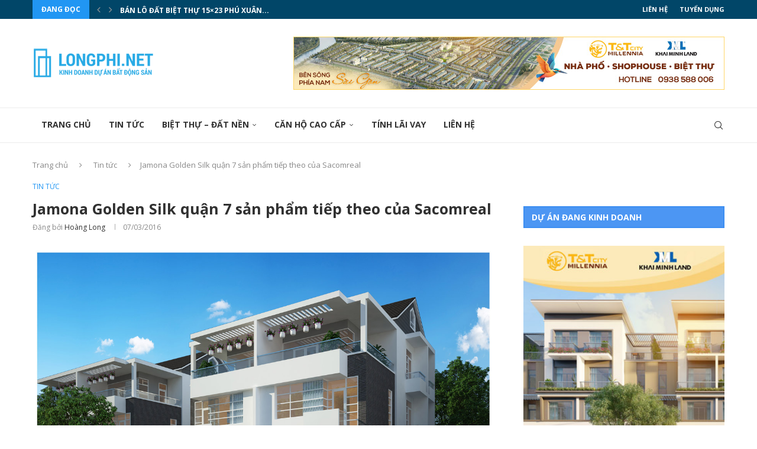

--- FILE ---
content_type: text/html; charset=UTF-8
request_url: https://longphi.net/jamona-golden-silk-san-pham-tiep-theo-cua-sacomreal/
body_size: 35015
content:
<!DOCTYPE html>
<html lang="en-US">
<head>
    <meta charset="UTF-8">
    <meta http-equiv="X-UA-Compatible" content="IE=edge">
    <meta name="viewport" content="width=device-width, initial-scale=1">
    <link rel="profile" href="https://gmpg.org/xfn/11"/>
    <link rel="alternate" type="application/rss+xml" title="LongPhi.net RSS Feed"
          href="https://longphi.net/feed/"/>
    <link rel="alternate" type="application/atom+xml" title="LongPhi.net Atom Feed"
          href="https://longphi.net/feed/atom/"/>
    <link rel="pingback" href="https://longphi.net/xmlrpc.php"/>
	<meta http-equiv="REFRESH" content="1800"/>
	<meta name="description" content="Thông tin kinh doanh dự án bất động sản cao cấp: căn hộ, biệt thự, condotel, villas, biệt thự biển, thông tin phân tích thị trường địa ốc,..."/>
	<meta name="keywords" content="Dự án, bất động sản, căn hộ, officetel, biệt thự, nhà phố, shophouse, vinhomes, masteri, T&T city millennia, bình dương, capitaland, keppel land,..."/>
	<meta name="copyright" content="LongPhi.net"/>
	<meta name="author" content="LongPhi.net"/>
	<meta name="geo.region" content="VN" />
	<meta name="geo.placename" content="Ho Chi Minh City" />
	<meta name="geo.position" content="10.823099;106.629664" />
	<meta name="ICBM" content="10.823099, 106.629664" />
	<meta name="revisit-after" content="3 days">
		
    <!--[if lt IE 9]>
	<script src="https://longphi.net/wp-content/themes/soledad/js/html5.js"></script>
	<![endif]-->
	<link rel='preconnect' href='https://fonts.googleapis.com' />
<link rel='preconnect' href='https://fonts.gstatic.com' />
<meta http-equiv='x-dns-prefetch-control' content='on'>
<link rel='dns-prefetch' href='//fonts.googleapis.com' />
<link rel='dns-prefetch' href='//fonts.gstatic.com' />
<link rel='dns-prefetch' href='//s.gravatar.com' />
<link rel='dns-prefetch' href='//www.google-analytics.com' />

	  <meta name='robots' content='index, follow, max-image-preview:large, max-snippet:-1, max-video-preview:-1' />
	<style>img:is([sizes="auto" i], [sizes^="auto," i]) { contain-intrinsic-size: 3000px 1500px }</style>
	
	<!-- This site is optimized with the Yoast SEO plugin v25.9 - https://yoast.com/wordpress/plugins/seo/ -->
	<title>Jamona Golden Silk quận 7 sản phẩm tiếp theo của Sacomreal</title>
	<meta name="description" content="Jamona Golden Silk là sản phẩm chủ lực tiếp theo trong năm 2016 sẽ được Sacomreal mở bán chính thức cuối quý 1-2016 ra thị trường." />
	<link rel="canonical" href="https://longphi.net/jamona-golden-silk-san-pham-tiep-theo-cua-sacomreal/" />
	<meta property="og:locale" content="en_US" />
	<meta property="og:type" content="article" />
	<meta property="og:title" content="Jamona Golden Silk quận 7 sản phẩm tiếp theo của Sacomreal" />
	<meta property="og:description" content="Jamona Golden Silk là sản phẩm chủ lực tiếp theo trong năm 2016 sẽ được Sacomreal mở bán chính thức cuối quý 1-2016 ra thị trường." />
	<meta property="og:url" content="https://longphi.net/jamona-golden-silk-san-pham-tiep-theo-cua-sacomreal/" />
	<meta property="og:site_name" content="LongPhi.net" />
	<meta property="article:published_time" content="2016-03-07T15:28:06+00:00" />
	<meta property="article:modified_time" content="2017-04-16T16:53:22+00:00" />
	<meta property="og:image" content="https://longphi.net/wp-content/uploads/2016/03/1-PHOI-CANH-BIET-THU-SONG-LAP-JAMONA-GOLDEN-SILK-2.jpg" />
	<meta property="og:image:width" content="1200" />
	<meta property="og:image:height" content="966" />
	<meta property="og:image:type" content="image/jpeg" />
	<meta name="author" content="Hoàng Long" />
	<meta name="twitter:card" content="summary_large_image" />
	<meta name="twitter:label1" content="Written by" />
	<meta name="twitter:data1" content="Hoàng Long" />
	<meta name="twitter:label2" content="Est. reading time" />
	<meta name="twitter:data2" content="6 minutes" />
	<script type="application/ld+json" class="yoast-schema-graph">{"@context":"https://schema.org","@graph":[{"@type":"WebPage","@id":"https://longphi.net/jamona-golden-silk-san-pham-tiep-theo-cua-sacomreal/","url":"https://longphi.net/jamona-golden-silk-san-pham-tiep-theo-cua-sacomreal/","name":"Jamona Golden Silk quận 7 sản phẩm tiếp theo của Sacomreal","isPartOf":{"@id":"https://longphi.net/#website"},"primaryImageOfPage":{"@id":"https://longphi.net/jamona-golden-silk-san-pham-tiep-theo-cua-sacomreal/#primaryimage"},"image":{"@id":"https://longphi.net/jamona-golden-silk-san-pham-tiep-theo-cua-sacomreal/#primaryimage"},"thumbnailUrl":"https://longphi.net/wp-content/uploads/2016/03/1-PHOI-CANH-BIET-THU-SONG-LAP-JAMONA-GOLDEN-SILK-2.jpg","datePublished":"2016-03-07T15:28:06+00:00","dateModified":"2017-04-16T16:53:22+00:00","author":{"@id":"https://longphi.net/#/schema/person/690135346ac781ffbd21e20192d61bbf"},"description":"Jamona Golden Silk là sản phẩm chủ lực tiếp theo trong năm 2016 sẽ được Sacomreal mở bán chính thức cuối quý 1-2016 ra thị trường.","breadcrumb":{"@id":"https://longphi.net/jamona-golden-silk-san-pham-tiep-theo-cua-sacomreal/#breadcrumb"},"inLanguage":"en-US","potentialAction":[{"@type":"ReadAction","target":["https://longphi.net/jamona-golden-silk-san-pham-tiep-theo-cua-sacomreal/"]}]},{"@type":"ImageObject","inLanguage":"en-US","@id":"https://longphi.net/jamona-golden-silk-san-pham-tiep-theo-cua-sacomreal/#primaryimage","url":"https://longphi.net/wp-content/uploads/2016/03/1-PHOI-CANH-BIET-THU-SONG-LAP-JAMONA-GOLDEN-SILK-2.jpg","contentUrl":"https://longphi.net/wp-content/uploads/2016/03/1-PHOI-CANH-BIET-THU-SONG-LAP-JAMONA-GOLDEN-SILK-2.jpg","width":1200,"height":966,"caption":"Phối cảnh biệt thự song lập trong dự án Jamona Golden Silk"},{"@type":"BreadcrumbList","@id":"https://longphi.net/jamona-golden-silk-san-pham-tiep-theo-cua-sacomreal/#breadcrumb","itemListElement":[{"@type":"ListItem","position":1,"name":"Home","item":"https://longphi.net/"},{"@type":"ListItem","position":2,"name":"Jamona Golden Silk quận 7 sản phẩm tiếp theo của Sacomreal"}]},{"@type":"WebSite","@id":"https://longphi.net/#website","url":"https://longphi.net/","name":"LongPhi.net","description":"Kinh doanh dự án bất động sản","potentialAction":[{"@type":"SearchAction","target":{"@type":"EntryPoint","urlTemplate":"https://longphi.net/?s={search_term_string}"},"query-input":{"@type":"PropertyValueSpecification","valueRequired":true,"valueName":"search_term_string"}}],"inLanguage":"en-US"},{"@type":"Person","@id":"https://longphi.net/#/schema/person/690135346ac781ffbd21e20192d61bbf","name":"Hoàng Long","image":{"@type":"ImageObject","inLanguage":"en-US","@id":"https://longphi.net/#/schema/person/image/","url":"https://secure.gravatar.com/avatar/38c2fc19a47d23de69164cb68ffac970c2fd4d01d3de52d9a219202c8b8faedc?s=96&d=mm&r=g","contentUrl":"https://secure.gravatar.com/avatar/38c2fc19a47d23de69164cb68ffac970c2fd4d01d3de52d9a219202c8b8faedc?s=96&d=mm&r=g","caption":"Hoàng Long"},"description":"Tư vấn kinh doanh dự án và đầu tư bất động sản. Chứng chỉ hành nghề môi giới số 15855-TPHCM.","sameAs":["https://longphi.net/"]}]}</script>
	<!-- / Yoast SEO plugin. -->


<link rel='dns-prefetch' href='//cdnjs.cloudflare.com' />
<link rel='dns-prefetch' href='//stats.wp.com' />
<link rel='dns-prefetch' href='//fonts.googleapis.com' />
<link rel='dns-prefetch' href='//v0.wordpress.com' />
<link rel="alternate" type="application/rss+xml" title="LongPhi.net &raquo; Feed" href="https://longphi.net/feed/" />
<link rel="alternate" type="application/rss+xml" title="LongPhi.net &raquo; Comments Feed" href="https://longphi.net/comments/feed/" />
<script type="text/javascript">
/* <![CDATA[ */
window._wpemojiSettings = {"baseUrl":"https:\/\/s.w.org\/images\/core\/emoji\/16.0.1\/72x72\/","ext":".png","svgUrl":"https:\/\/s.w.org\/images\/core\/emoji\/16.0.1\/svg\/","svgExt":".svg","source":{"concatemoji":"https:\/\/longphi.net\/wp-includes\/js\/wp-emoji-release.min.js?ver=6.8.3"}};
/*! This file is auto-generated */
!function(s,n){var o,i,e;function c(e){try{var t={supportTests:e,timestamp:(new Date).valueOf()};sessionStorage.setItem(o,JSON.stringify(t))}catch(e){}}function p(e,t,n){e.clearRect(0,0,e.canvas.width,e.canvas.height),e.fillText(t,0,0);var t=new Uint32Array(e.getImageData(0,0,e.canvas.width,e.canvas.height).data),a=(e.clearRect(0,0,e.canvas.width,e.canvas.height),e.fillText(n,0,0),new Uint32Array(e.getImageData(0,0,e.canvas.width,e.canvas.height).data));return t.every(function(e,t){return e===a[t]})}function u(e,t){e.clearRect(0,0,e.canvas.width,e.canvas.height),e.fillText(t,0,0);for(var n=e.getImageData(16,16,1,1),a=0;a<n.data.length;a++)if(0!==n.data[a])return!1;return!0}function f(e,t,n,a){switch(t){case"flag":return n(e,"\ud83c\udff3\ufe0f\u200d\u26a7\ufe0f","\ud83c\udff3\ufe0f\u200b\u26a7\ufe0f")?!1:!n(e,"\ud83c\udde8\ud83c\uddf6","\ud83c\udde8\u200b\ud83c\uddf6")&&!n(e,"\ud83c\udff4\udb40\udc67\udb40\udc62\udb40\udc65\udb40\udc6e\udb40\udc67\udb40\udc7f","\ud83c\udff4\u200b\udb40\udc67\u200b\udb40\udc62\u200b\udb40\udc65\u200b\udb40\udc6e\u200b\udb40\udc67\u200b\udb40\udc7f");case"emoji":return!a(e,"\ud83e\udedf")}return!1}function g(e,t,n,a){var r="undefined"!=typeof WorkerGlobalScope&&self instanceof WorkerGlobalScope?new OffscreenCanvas(300,150):s.createElement("canvas"),o=r.getContext("2d",{willReadFrequently:!0}),i=(o.textBaseline="top",o.font="600 32px Arial",{});return e.forEach(function(e){i[e]=t(o,e,n,a)}),i}function t(e){var t=s.createElement("script");t.src=e,t.defer=!0,s.head.appendChild(t)}"undefined"!=typeof Promise&&(o="wpEmojiSettingsSupports",i=["flag","emoji"],n.supports={everything:!0,everythingExceptFlag:!0},e=new Promise(function(e){s.addEventListener("DOMContentLoaded",e,{once:!0})}),new Promise(function(t){var n=function(){try{var e=JSON.parse(sessionStorage.getItem(o));if("object"==typeof e&&"number"==typeof e.timestamp&&(new Date).valueOf()<e.timestamp+604800&&"object"==typeof e.supportTests)return e.supportTests}catch(e){}return null}();if(!n){if("undefined"!=typeof Worker&&"undefined"!=typeof OffscreenCanvas&&"undefined"!=typeof URL&&URL.createObjectURL&&"undefined"!=typeof Blob)try{var e="postMessage("+g.toString()+"("+[JSON.stringify(i),f.toString(),p.toString(),u.toString()].join(",")+"));",a=new Blob([e],{type:"text/javascript"}),r=new Worker(URL.createObjectURL(a),{name:"wpTestEmojiSupports"});return void(r.onmessage=function(e){c(n=e.data),r.terminate(),t(n)})}catch(e){}c(n=g(i,f,p,u))}t(n)}).then(function(e){for(var t in e)n.supports[t]=e[t],n.supports.everything=n.supports.everything&&n.supports[t],"flag"!==t&&(n.supports.everythingExceptFlag=n.supports.everythingExceptFlag&&n.supports[t]);n.supports.everythingExceptFlag=n.supports.everythingExceptFlag&&!n.supports.flag,n.DOMReady=!1,n.readyCallback=function(){n.DOMReady=!0}}).then(function(){return e}).then(function(){var e;n.supports.everything||(n.readyCallback(),(e=n.source||{}).concatemoji?t(e.concatemoji):e.wpemoji&&e.twemoji&&(t(e.twemoji),t(e.wpemoji)))}))}((window,document),window._wpemojiSettings);
/* ]]> */
</script>
<link rel='stylesheet' id='penci-folding-css' href='https://longphi.net/wp-content/themes/soledad/inc/elementor/assets/css/fold.css?ver=8.6.9' type='text/css' media='all' />
<style id='wp-emoji-styles-inline-css' type='text/css'>

	img.wp-smiley, img.emoji {
		display: inline !important;
		border: none !important;
		box-shadow: none !important;
		height: 1em !important;
		width: 1em !important;
		margin: 0 0.07em !important;
		vertical-align: -0.1em !important;
		background: none !important;
		padding: 0 !important;
	}
</style>
<style id='block-soledad-style-inline-css' type='text/css'>
.pchead-e-block{--pcborder-cl:#dedede;--pcaccent-cl:#6eb48c}.heading1-style-1>h1,.heading1-style-2>h1,.heading2-style-1>h2,.heading2-style-2>h2,.heading3-style-1>h3,.heading3-style-2>h3,.heading4-style-1>h4,.heading4-style-2>h4,.heading5-style-1>h5,.heading5-style-2>h5{padding-bottom:8px;border-bottom:1px solid var(--pcborder-cl);overflow:hidden}.heading1-style-2>h1,.heading2-style-2>h2,.heading3-style-2>h3,.heading4-style-2>h4,.heading5-style-2>h5{border-bottom-width:0;position:relative}.heading1-style-2>h1:before,.heading2-style-2>h2:before,.heading3-style-2>h3:before,.heading4-style-2>h4:before,.heading5-style-2>h5:before{content:'';width:50px;height:2px;bottom:0;left:0;z-index:2;background:var(--pcaccent-cl);position:absolute}.heading1-style-2>h1:after,.heading2-style-2>h2:after,.heading3-style-2>h3:after,.heading4-style-2>h4:after,.heading5-style-2>h5:after{content:'';width:100%;height:2px;bottom:0;left:20px;z-index:1;background:var(--pcborder-cl);position:absolute}.heading1-style-3>h1,.heading1-style-4>h1,.heading2-style-3>h2,.heading2-style-4>h2,.heading3-style-3>h3,.heading3-style-4>h3,.heading4-style-3>h4,.heading4-style-4>h4,.heading5-style-3>h5,.heading5-style-4>h5{position:relative;padding-left:20px}.heading1-style-3>h1:before,.heading1-style-4>h1:before,.heading2-style-3>h2:before,.heading2-style-4>h2:before,.heading3-style-3>h3:before,.heading3-style-4>h3:before,.heading4-style-3>h4:before,.heading4-style-4>h4:before,.heading5-style-3>h5:before,.heading5-style-4>h5:before{width:10px;height:100%;content:'';position:absolute;top:0;left:0;bottom:0;background:var(--pcaccent-cl)}.heading1-style-4>h1,.heading2-style-4>h2,.heading3-style-4>h3,.heading4-style-4>h4,.heading5-style-4>h5{padding:10px 20px;background:#f1f1f1}.heading1-style-5>h1,.heading2-style-5>h2,.heading3-style-5>h3,.heading4-style-5>h4,.heading5-style-5>h5{position:relative;z-index:1}.heading1-style-5>h1:before,.heading2-style-5>h2:before,.heading3-style-5>h3:before,.heading4-style-5>h4:before,.heading5-style-5>h5:before{content:"";position:absolute;left:0;bottom:0;width:200px;height:50%;transform:skew(-25deg) translateX(0);background:var(--pcaccent-cl);z-index:-1;opacity:.4}.heading1-style-6>h1,.heading2-style-6>h2,.heading3-style-6>h3,.heading4-style-6>h4,.heading5-style-6>h5{text-decoration:underline;text-underline-offset:2px;text-decoration-thickness:4px;text-decoration-color:var(--pcaccent-cl)}
</style>
<link rel='stylesheet' id='mediaelement-css' href='https://longphi.net/wp-includes/js/mediaelement/mediaelementplayer-legacy.min.css?ver=4.2.17' type='text/css' media='all' />
<link rel='stylesheet' id='wp-mediaelement-css' href='https://longphi.net/wp-includes/js/mediaelement/wp-mediaelement.min.css?ver=6.8.3' type='text/css' media='all' />
<style id='jetpack-sharing-buttons-style-inline-css' type='text/css'>
.jetpack-sharing-buttons__services-list{display:flex;flex-direction:row;flex-wrap:wrap;gap:0;list-style-type:none;margin:5px;padding:0}.jetpack-sharing-buttons__services-list.has-small-icon-size{font-size:12px}.jetpack-sharing-buttons__services-list.has-normal-icon-size{font-size:16px}.jetpack-sharing-buttons__services-list.has-large-icon-size{font-size:24px}.jetpack-sharing-buttons__services-list.has-huge-icon-size{font-size:36px}@media print{.jetpack-sharing-buttons__services-list{display:none!important}}.editor-styles-wrapper .wp-block-jetpack-sharing-buttons{gap:0;padding-inline-start:0}ul.jetpack-sharing-buttons__services-list.has-background{padding:1.25em 2.375em}
</style>
<link rel='stylesheet' id='blc-style-css' href='https://longphi.net/wp-content/plugins/bank-loan-calculator/assets/style.css?ver=6.8.3' type='text/css' media='all' />
<link rel='stylesheet' id='contact-form-7-css' href='https://longphi.net/wp-content/plugins/contact-form-7/includes/css/styles.css?ver=6.1.1' type='text/css' media='all' />
<link rel='stylesheet' id='penci-review-css' href='https://longphi.net/wp-content/plugins/penci-review/css/style.css?ver=3.4' type='text/css' media='all' />
<link rel='stylesheet' id='penci-oswald-css' href='//fonts.googleapis.com/css?family=Oswald%3A400&#038;display=swap&#038;ver=6.8.3' type='text/css' media='all' />
<link rel='stylesheet' id='rs-plugin-settings-css' href='https://longphi.net/wp-content/plugins/revslider/public/assets/css/settings.css?ver=5.4.7.3' type='text/css' media='all' />
<style id='rs-plugin-settings-inline-css' type='text/css'>
#rs-demo-id {}
</style>
<link rel='stylesheet' id='wp-lightbox-2.min.css-css' href='https://longphi.net/wp-content/plugins/wp-lightbox-2/styles/lightbox.min.css?ver=1.3.4' type='text/css' media='all' />
<link rel='stylesheet' id='penci-soledad-parent-style-css' href='https://longphi.net/wp-content/themes/soledad/style.css?ver=6.8.3' type='text/css' media='all' />
<link rel='stylesheet' id='penci-fonts-css' href='https://fonts.googleapis.com/css?family=Open+Sans%3A300%2C300italic%2C400%2C400italic%2C500%2C500italic%2C600%2C600italic%2C700%2C700italic%2C800%2C800italic%26subset%3Dlatin%2Ccyrillic%2Ccyrillic-ext%2Cgreek%2Cgreek-ext%2Clatin-ext&#038;display=swap&#038;ver=8.6.9' type='text/css' media='' />
<link rel='stylesheet' id='penci-main-style-css' href='https://longphi.net/wp-content/themes/soledad/main.css?ver=8.6.9' type='text/css' media='all' />
<link rel='stylesheet' id='penci-swiper-bundle-css' href='https://longphi.net/wp-content/themes/soledad/css/swiper-bundle.min.css?ver=8.6.9' type='text/css' media='all' />
<link rel='stylesheet' id='penci-font-awesomeold-css' href='https://longphi.net/wp-content/themes/soledad/css/font-awesome.4.7.0.swap.min.css?ver=4.7.0' type='text/css' media='all' />
<link rel='stylesheet' id='penci_icon-css' href='https://longphi.net/wp-content/themes/soledad/css/penci-icon.css?ver=8.6.9' type='text/css' media='all' />
<link rel='stylesheet' id='penci_style-css' href='https://longphi.net/wp-content/themes/soledad-child/style.css?ver=8.6.9' type='text/css' media='all' />
<link rel='stylesheet' id='penci_social_counter-css' href='https://longphi.net/wp-content/themes/soledad/css/social-counter.css?ver=8.6.9' type='text/css' media='all' />
<link rel='stylesheet' id='elementor-icons-css' href='https://longphi.net/wp-content/plugins/elementor/assets/lib/eicons/css/elementor-icons.min.css?ver=5.44.0' type='text/css' media='all' />
<link rel='stylesheet' id='elementor-frontend-css' href='https://longphi.net/wp-content/plugins/elementor/assets/css/frontend.min.css?ver=3.32.0' type='text/css' media='all' />
<link rel='stylesheet' id='elementor-post-12726-css' href='https://longphi.net/wp-content/uploads/elementor/css/post-12726.css?ver=1760371354' type='text/css' media='all' />
<link rel='stylesheet' id='fancybox-css' href='https://longphi.net/wp-content/plugins/easy-fancybox/fancybox/1.5.4/jquery.fancybox.min.css?ver=6.8.3' type='text/css' media='screen' />
<link rel='stylesheet' id='msl-main-css' href='https://longphi.net/wp-content/plugins/master-slider/public/assets/css/masterslider.main.css?ver=3.11.0' type='text/css' media='all' />
<link rel='stylesheet' id='msl-custom-css' href='https://longphi.net/wp-content/uploads/master-slider/custom.css?ver=4.8' type='text/css' media='all' />
<link rel='stylesheet' id='penci-recipe-css-css' href='https://longphi.net/wp-content/plugins/penci-recipe/css/recipe.css?ver=4.0' type='text/css' media='all' />
<link rel='stylesheet' id='sharedaddy-css' href='https://longphi.net/wp-content/plugins/jetpack/modules/sharedaddy/sharing.css?ver=15.0' type='text/css' media='all' />
<link rel='stylesheet' id='social-logos-css' href='https://longphi.net/wp-content/plugins/jetpack/_inc/social-logos/social-logos.min.css?ver=15.0' type='text/css' media='all' />
<link rel='stylesheet' id='elementor-gf-local-roboto-css' href='https://longphi.net/wp-content/uploads/elementor/google-fonts/css/roboto.css?ver=1758050188' type='text/css' media='all' />
<link rel='stylesheet' id='elementor-gf-local-robotoslab-css' href='https://longphi.net/wp-content/uploads/elementor/google-fonts/css/robotoslab.css?ver=1758050192' type='text/css' media='all' />
<!--n2css--><!--n2js--><script type="text/javascript" src="https://longphi.net/wp-includes/js/jquery/jquery.min.js?ver=3.7.1" id="jquery-core-js"></script>
<script type="text/javascript" src="https://longphi.net/wp-includes/js/jquery/jquery-migrate.min.js?ver=3.4.1" id="jquery-migrate-js"></script>
<script type="text/javascript" src="https://longphi.net/wp-content/plugins/revslider/public/assets/js/jquery.themepunch.tools.min.js?ver=5.4.7.3" id="tp-tools-js"></script>
<script type="text/javascript" src="https://longphi.net/wp-content/plugins/revslider/public/assets/js/jquery.themepunch.revolution.min.js?ver=5.4.7.3" id="revmin-js"></script>
<link rel="https://api.w.org/" href="https://longphi.net/wp-json/" /><link rel="alternate" title="JSON" type="application/json" href="https://longphi.net/wp-json/wp/v2/posts/3719" /><link rel="EditURI" type="application/rsd+xml" title="RSD" href="https://longphi.net/xmlrpc.php?rsd" />
<meta name="generator" content="WordPress 6.8.3" />
<meta name="generator" content="Soledad 8.6.9" />
<link rel='shortlink' href='https://wp.me/p6naSg-XZ' />
<link rel="alternate" title="oEmbed (JSON)" type="application/json+oembed" href="https://longphi.net/wp-json/oembed/1.0/embed?url=https%3A%2F%2Flongphi.net%2Fjamona-golden-silk-san-pham-tiep-theo-cua-sacomreal%2F" />
<link rel="alternate" title="oEmbed (XML)" type="text/xml+oembed" href="https://longphi.net/wp-json/oembed/1.0/embed?url=https%3A%2F%2Flongphi.net%2Fjamona-golden-silk-san-pham-tiep-theo-cua-sacomreal%2F&#038;format=xml" />

<!-- This site is using AdRotate v5.15.1 to display their advertisements - https://ajdg.solutions/ -->
<!-- AdRotate CSS -->
<style type="text/css" media="screen">
	.g { margin:0px; padding:0px; overflow:hidden; line-height:1; zoom:1; }
	.g img { height:auto; }
	.g-col { position:relative; float:left; }
	.g-col:first-child { margin-left: 0; }
	.g-col:last-child { margin-right: 0; }
	@media only screen and (max-width: 480px) {
		.g-col, .g-dyn, .g-single { width:100%; margin-left:0; margin-right:0; }
	}
</style>
<!-- /AdRotate CSS -->

<script>var ms_grabbing_curosr = 'https://longphi.net/wp-content/plugins/master-slider/public/assets/css/common/grabbing.cur', ms_grab_curosr = 'https://longphi.net/wp-content/plugins/master-slider/public/assets/css/common/grab.cur';</script>
<meta name="generator" content="MasterSlider 3.11.0 - Responsive Touch Image Slider | avt.li/msf" />
    <style type="text/css">
                                                                                                                                            </style>
		<style>img#wpstats{display:none}</style>
		<script>var portfolioDataJs = portfolioDataJs || [];</script><style id="penci-custom-style" type="text/css">body{ --pcbg-cl: #fff; --pctext-cl: #313131; --pcborder-cl: #dedede; --pcheading-cl: #313131; --pcmeta-cl: #888888; --pcaccent-cl: #6eb48c; --pcbody-font: 'PT Serif', serif; --pchead-font: 'Raleway', sans-serif; --pchead-wei: bold; --pcava_bdr:10px;--pcajs_fvw:470px;--pcajs_fvmw:220px; } .single.penci-body-single-style-5 #header, .single.penci-body-single-style-6 #header, .single.penci-body-single-style-10 #header, .single.penci-body-single-style-5 .pc-wrapbuilder-header, .single.penci-body-single-style-6 .pc-wrapbuilder-header, .single.penci-body-single-style-10 .pc-wrapbuilder-header { --pchd-mg: 40px; } .fluid-width-video-wrapper > div { position: absolute; left: 0; right: 0; top: 0; width: 100%; height: 100%; } .yt-video-place { position: relative; text-align: center; } .yt-video-place.embed-responsive .start-video { display: block; top: 0; left: 0; bottom: 0; right: 0; position: absolute; transform: none; } .yt-video-place.embed-responsive .start-video img { margin: 0; padding: 0; top: 50%; display: inline-block; position: absolute; left: 50%; transform: translate(-50%, -50%); width: 68px; height: auto; } .mfp-bg { top: 0; left: 0; width: 100%; height: 100%; z-index: 9999999; overflow: hidden; position: fixed; background: #0b0b0b; opacity: .8; filter: alpha(opacity=80) } .mfp-wrap { top: 0; left: 0; width: 100%; height: 100%; z-index: 9999999; position: fixed; outline: none !important; -webkit-backface-visibility: hidden } body { --pchead-font: 'Open Sans', sans-serif; } body { --pcbody-font: 'Open Sans', sans-serif; } p{ line-height: 1.8; } #navigation .menu > li > a, #navigation ul.menu ul.sub-menu li > a, .navigation ul.menu ul.sub-menu li > a, .penci-menu-hbg .menu li a, #sidebar-nav .menu li a { font-family: 'Open Sans', sans-serif; font-weight: normal; } .penci-hide-tagupdated{ display: none !important; } .header-slogan .header-slogan-text { font-style:normal; } body, .widget ul li a{ font-size: 16px; } .widget ul li, .widget ol li, .post-entry, p, .post-entry p { font-size: 16px; line-height: 1.8; } body { --pchead-wei: 700; } .featured-area.featured-style-42 .item-inner-content, .featured-style-41 .swiper-slide, .slider-40-wrapper .nav-thumb-creative .thumb-container:after,.penci-slider44-t-item:before,.penci-slider44-main-wrapper .item, .featured-area .penci-image-holder, .featured-area .penci-slider4-overlay, .featured-area .penci-slide-overlay .overlay-link, .featured-style-29 .featured-slider-overlay, .penci-slider38-overlay{ border-radius: ; -webkit-border-radius: ; } .penci-featured-content-right:before{ border-top-right-radius: ; border-bottom-right-radius: ; } .penci-flat-overlay .penci-slide-overlay .penci-mag-featured-content:before{ border-bottom-left-radius: ; border-bottom-right-radius: ; } .container-single .post-image{ border-radius: ; -webkit-border-radius: ; } .penci-mega-post-inner, .penci-mega-thumbnail .penci-image-holder{ border-radius: ; -webkit-border-radius: ; } #navigation .menu > li > a, #navigation ul.menu ul.sub-menu li > a, .navigation ul.menu ul.sub-menu li > a, .penci-menu-hbg .menu li a, #sidebar-nav .menu li a, #navigation .penci-megamenu .penci-mega-child-categories a, .navigation .penci-megamenu .penci-mega-child-categories a{ font-weight: 700; } body.penci-body-boxed { background-image: url(http://soledad.pencidesign.com/soledad-magazine/wp-content/uploads/sites/7/2017/06/notebook.png); } body.penci-body-boxed { background-repeat:repeat; } body.penci-body-boxed { background-attachment:scroll; } body.penci-body-boxed { background-size:auto; } #header .inner-header .container { padding:30px 0; } .wp-caption p.wp-caption-text, .penci-featured-caption { position: static; background: none; padding: 11px 0 0; color: #888; } .wp-caption:hover p.wp-caption-text, .post-image:hover .penci-featured-caption{ opacity: 1; transform: none; -webkit-transform: none; } .editor-styles-wrapper, body{ --pcaccent-cl: #2196f3; } .penci-menuhbg-toggle:hover .lines-button:after, .penci-menuhbg-toggle:hover .penci-lines:before, .penci-menuhbg-toggle:hover .penci-lines:after,.tags-share-box.tags-share-box-s2 .post-share-plike,.penci-video_playlist .penci-playlist-title,.pencisc-column-2.penci-video_playlist .penci-video-nav .playlist-panel-item, .pencisc-column-1.penci-video_playlist .penci-video-nav .playlist-panel-item,.penci-video_playlist .penci-custom-scroll::-webkit-scrollbar-thumb, .pencisc-button, .post-entry .pencisc-button, .penci-dropcap-box, .penci-dropcap-circle, .penci-login-register input[type="submit"]:hover, .penci-ld .penci-ldin:before, .penci-ldspinner > div{ background: #2196f3; } a, .post-entry .penci-portfolio-filter ul li a:hover, .penci-portfolio-filter ul li a:hover, .penci-portfolio-filter ul li.active a, .post-entry .penci-portfolio-filter ul li.active a, .penci-countdown .countdown-amount, .archive-box h1, .post-entry a, .container.penci-breadcrumb span a:hover,.container.penci-breadcrumb a:hover, .post-entry blockquote:before, .post-entry blockquote cite, .post-entry blockquote .author, .wpb_text_column blockquote:before, .wpb_text_column blockquote cite, .wpb_text_column blockquote .author, .penci-pagination a:hover, ul.penci-topbar-menu > li a:hover, div.penci-topbar-menu > ul > li a:hover, .penci-recipe-heading a.penci-recipe-print,.penci-review-metas .penci-review-btnbuy, .main-nav-social a:hover, .widget-social .remove-circle a:hover i, .penci-recipe-index .cat > a.penci-cat-name, #bbpress-forums li.bbp-body ul.forum li.bbp-forum-info a:hover, #bbpress-forums li.bbp-body ul.topic li.bbp-topic-title a:hover, #bbpress-forums li.bbp-body ul.forum li.bbp-forum-info .bbp-forum-content a, #bbpress-forums li.bbp-body ul.topic p.bbp-topic-meta a, #bbpress-forums .bbp-breadcrumb a:hover, #bbpress-forums .bbp-forum-freshness a:hover, #bbpress-forums .bbp-topic-freshness a:hover, #buddypress ul.item-list li div.item-title a, #buddypress ul.item-list li h4 a, #buddypress .activity-header a:first-child, #buddypress .comment-meta a:first-child, #buddypress .acomment-meta a:first-child, div.bbp-template-notice a:hover, .penci-menu-hbg .menu li a .indicator:hover, .penci-menu-hbg .menu li a:hover, #sidebar-nav .menu li a:hover, .penci-rlt-popup .rltpopup-meta .rltpopup-title:hover, .penci-video_playlist .penci-video-playlist-item .penci-video-title:hover, .penci_list_shortcode li:before, .penci-dropcap-box-outline, .penci-dropcap-circle-outline, .penci-dropcap-regular, .penci-dropcap-bold{ color: #2196f3; } .penci-home-popular-post ul.slick-dots li button:hover, .penci-home-popular-post ul.slick-dots li.slick-active button, .post-entry blockquote .author span:after, .error-image:after, .error-404 .go-back-home a:after, .penci-header-signup-form, .woocommerce span.onsale, .woocommerce #respond input#submit:hover, .woocommerce a.button:hover, .woocommerce button.button:hover, .woocommerce input.button:hover, .woocommerce nav.woocommerce-pagination ul li span.current, .woocommerce div.product .entry-summary div[itemprop="description"]:before, .woocommerce div.product .entry-summary div[itemprop="description"] blockquote .author span:after, .woocommerce div.product .woocommerce-tabs #tab-description blockquote .author span:after, .woocommerce #respond input#submit.alt:hover, .woocommerce a.button.alt:hover, .woocommerce button.button.alt:hover, .woocommerce input.button.alt:hover, .pcheader-icon.shoping-cart-icon > a > span, #penci-demobar .buy-button, #penci-demobar .buy-button:hover, .penci-recipe-heading a.penci-recipe-print:hover,.penci-review-metas .penci-review-btnbuy:hover, .penci-review-process span, .penci-review-score-total, #navigation.menu-style-2 ul.menu ul.sub-menu:before, #navigation.menu-style-2 .menu ul ul.sub-menu:before, .penci-go-to-top-floating, .post-entry.blockquote-style-2 blockquote:before, #bbpress-forums #bbp-search-form .button, #bbpress-forums #bbp-search-form .button:hover, .wrapper-boxed .bbp-pagination-links span.current, #bbpress-forums #bbp_reply_submit:hover, #bbpress-forums #bbp_topic_submit:hover,#main .bbp-login-form .bbp-submit-wrapper button[type="submit"]:hover, #buddypress .dir-search input[type=submit], #buddypress .groups-members-search input[type=submit], #buddypress button:hover, #buddypress a.button:hover, #buddypress a.button:focus, #buddypress input[type=button]:hover, #buddypress input[type=reset]:hover, #buddypress ul.button-nav li a:hover, #buddypress ul.button-nav li.current a, #buddypress div.generic-button a:hover, #buddypress .comment-reply-link:hover, #buddypress input[type=submit]:hover, #buddypress div.pagination .pagination-links .current, #buddypress div.item-list-tabs ul li.selected a, #buddypress div.item-list-tabs ul li.current a, #buddypress div.item-list-tabs ul li a:hover, #buddypress table.notifications thead tr, #buddypress table.notifications-settings thead tr, #buddypress table.profile-settings thead tr, #buddypress table.profile-fields thead tr, #buddypress table.wp-profile-fields thead tr, #buddypress table.messages-notices thead tr, #buddypress table.forum thead tr, #buddypress input[type=submit] { background-color: #2196f3; } .penci-pagination ul.page-numbers li span.current, #comments_pagination span { color: #fff; background: #2196f3; border-color: #2196f3; } .footer-instagram h4.footer-instagram-title > span:before, .woocommerce nav.woocommerce-pagination ul li span.current, .penci-pagination.penci-ajax-more a.penci-ajax-more-button:hover, .penci-recipe-heading a.penci-recipe-print:hover,.penci-review-metas .penci-review-btnbuy:hover, .home-featured-cat-content.style-14 .magcat-padding:before, .wrapper-boxed .bbp-pagination-links span.current, #buddypress .dir-search input[type=submit], #buddypress .groups-members-search input[type=submit], #buddypress button:hover, #buddypress a.button:hover, #buddypress a.button:focus, #buddypress input[type=button]:hover, #buddypress input[type=reset]:hover, #buddypress ul.button-nav li a:hover, #buddypress ul.button-nav li.current a, #buddypress div.generic-button a:hover, #buddypress .comment-reply-link:hover, #buddypress input[type=submit]:hover, #buddypress div.pagination .pagination-links .current, #buddypress input[type=submit], form.pc-searchform.penci-hbg-search-form input.search-input:hover, form.pc-searchform.penci-hbg-search-form input.search-input:focus, .penci-dropcap-box-outline, .penci-dropcap-circle-outline { border-color: #2196f3; } .woocommerce .woocommerce-error, .woocommerce .woocommerce-info, .woocommerce .woocommerce-message { border-top-color: #2196f3; } .penci-slider ol.penci-control-nav li a.penci-active, .penci-slider ol.penci-control-nav li a:hover, .penci-related-carousel .penci-owl-dot.active span, .penci-owl-carousel-slider .penci-owl-dot.active span{ border-color: #2196f3; background-color: #2196f3; } .woocommerce .woocommerce-message:before, .woocommerce form.checkout table.shop_table .order-total .amount, .woocommerce ul.products li.product .price ins, .woocommerce ul.products li.product .price, .woocommerce div.product p.price ins, .woocommerce div.product span.price ins, .woocommerce div.product p.price, .woocommerce div.product .entry-summary div[itemprop="description"] blockquote:before, .woocommerce div.product .woocommerce-tabs #tab-description blockquote:before, .woocommerce div.product .entry-summary div[itemprop="description"] blockquote cite, .woocommerce div.product .entry-summary div[itemprop="description"] blockquote .author, .woocommerce div.product .woocommerce-tabs #tab-description blockquote cite, .woocommerce div.product .woocommerce-tabs #tab-description blockquote .author, .woocommerce div.product .product_meta > span a:hover, .woocommerce div.product .woocommerce-tabs ul.tabs li.active, .woocommerce ul.cart_list li .amount, .woocommerce ul.product_list_widget li .amount, .woocommerce table.shop_table td.product-name a:hover, .woocommerce table.shop_table td.product-price span, .woocommerce table.shop_table td.product-subtotal span, .woocommerce-cart .cart-collaterals .cart_totals table td .amount, .woocommerce .woocommerce-info:before, .woocommerce div.product span.price, .penci-container-inside.penci-breadcrumb span a:hover,.penci-container-inside.penci-breadcrumb a:hover { color: #2196f3; } .standard-content .penci-more-link.penci-more-link-button a.more-link, .penci-readmore-btn.penci-btn-make-button a, .penci-featured-cat-seemore.penci-btn-make-button a{ background-color: #2196f3; color: #fff; } .penci-vernav-toggle:before{ border-top-color: #2196f3; color: #fff; } .penci-home-popular-post .item-related h3 a { font-size: 14px; } @media only screen and (max-width: 767px){ .penci-top-bar{ display: none; } } .penci-top-bar, .penci-topbar-trending .penci-owl-carousel .owl-item, ul.penci-topbar-menu ul.sub-menu, div.penci-topbar-menu > ul ul.sub-menu, .pctopbar-login-btn .pclogin-sub{ background-color: #014668; } .headline-title.nticker-style-3:after{ border-color: #014668; } .headline-title { background-color: #2196f3; } .headline-title.nticker-style-2:after, .headline-title.nticker-style-4:after{ border-color: #2196f3; } a.penci-topbar-post-title { color: #ffffff; } a.penci-topbar-post-title:hover { color: #2196f3; } ul.penci-topbar-menu > li a:hover, div.penci-topbar-menu > ul > li a:hover { color: #2196f3; } .penci-topbar-social a:hover { color: #2196f3; } #penci-login-popup:before{ opacity: ; } #header .inner-header { background-color: #ffffff; background-image: none; } .navigation .menu > li > a:hover, .navigation .menu li.current-menu-item > a, .navigation .menu > li.current_page_item > a, .navigation .menu > li:hover > a, .navigation .menu > li.current-menu-ancestor > a, .navigation .menu > li.current-menu-item > a, .navigation .menu .sub-menu li a:hover, .navigation .menu .sub-menu li.current-menu-item > a, .navigation .sub-menu li:hover > a, #navigation .menu > li > a:hover, #navigation .menu li.current-menu-item > a, #navigation .menu > li.current_page_item > a, #navigation .menu > li:hover > a, #navigation .menu > li.current-menu-ancestor > a, #navigation .menu > li.current-menu-item > a, #navigation .menu .sub-menu li a:hover, #navigation .menu .sub-menu li.current-menu-item > a, #navigation .sub-menu li:hover > a { color: #ffffff; } .navigation ul.menu > li > a:before, .navigation .menu > ul > li > a:before, #navigation ul.menu > li > a:before, #navigation .menu > ul > li > a:before { background: #ffffff; } .navigation.menu-item-padding .menu > li > a:hover, .navigation.menu-item-padding .menu > li:hover > a, .navigation.menu-item-padding .menu > li.current-menu-item > a, .navigation.menu-item-padding .menu > li.current_page_item > a, .navigation.menu-item-padding .menu > li.current-menu-ancestor > a, .navigation.menu-item-padding .menu > li.current-menu-item > a, #navigation.menu-item-padding .menu > li > a:hover, #navigation.menu-item-padding .menu > li:hover > a, #navigation.menu-item-padding .menu > li.current-menu-item > a, #navigation.menu-item-padding .menu > li.current_page_item > a, #navigation.menu-item-padding .menu > li.current-menu-ancestor > a, #navigation.menu-item-padding .menu > li.current-menu-item > a { background-color: #2196f3; } .navigation .penci-megamenu .penci-mega-child-categories, .navigation.menu-style-2 .penci-megamenu .penci-mega-child-categories a.cat-active, #navigation .penci-megamenu .penci-mega-child-categories, #navigation.menu-style-2 .penci-megamenu .penci-mega-child-categories a.cat-active { background-color: #ffffff; } .navigation .menu ul.sub-menu li .pcmis-2 .penci-mega-post a:hover, .navigation .penci-megamenu .penci-mega-child-categories a.cat-active, .navigation .menu .penci-megamenu .penci-mega-child-categories a:hover, .navigation .menu .penci-megamenu .penci-mega-latest-posts .penci-mega-post a:hover, #navigation .menu ul.sub-menu li .pcmis-2 .penci-mega-post a:hover, #navigation .penci-megamenu .penci-mega-child-categories a.cat-active, #navigation .menu .penci-megamenu .penci-mega-child-categories a:hover, #navigation .menu .penci-megamenu .penci-mega-latest-posts .penci-mega-post a:hover { color: #2196f3; } #navigation .penci-megamenu .penci-mega-thumbnail .mega-cat-name { background: #2196f3; } #navigation ul.menu > li > a, #navigation .menu > ul > li > a { font-size: 14px; } #navigation ul.menu ul.sub-menu li > a, #navigation .penci-megamenu .penci-mega-child-categories a, #navigation .penci-megamenu .post-mega-title a, #navigation .menu ul ul.sub-menu li a { font-size: 13px; } #navigation .pcmis-5 .penci-mega-latest-posts.col-mn-4 .penci-mega-post:nth-child(5n + 1) .penci-mega-post-inner .penci-mega-meta .post-mega-title a { font-size:16.64px; } #navigation .penci-megamenu .post-mega-title a, .pc-builder-element .navigation .penci-megamenu .penci-content-megamenu .penci-mega-latest-posts .penci-mega-post .post-mega-title a{ font-size:13px; } #navigation .penci-megamenu .post-mega-title a, .pc-builder-element .navigation .penci-megamenu .penci-content-megamenu .penci-mega-latest-posts .penci-mega-post .post-mega-title a{ text-transform: none; } #navigation .menu .sub-menu li a { color: #313131; } #navigation .menu .sub-menu li a:hover, #navigation .menu .sub-menu li.current-menu-item > a, #navigation .sub-menu li:hover > a { color: #2196f3; } #navigation.menu-style-2 ul.menu ul.sub-menu:before, #navigation.menu-style-2 .menu ul ul.sub-menu:before { background-color: #2196f3; } .penci-featured-content .feat-text h3 a, .featured-style-35 .feat-text-right h3 a, .featured-style-4 .penci-featured-content .feat-text h3 a, .penci-mag-featured-content h3 a, .pencislider-container .pencislider-content .pencislider-title { text-transform: none; } .home-featured-cat-content, .penci-featured-cat-seemore, .penci-featured-cat-custom-ads, .home-featured-cat-content.style-8 { margin-bottom: 40px; } .home-featured-cat-content.style-8 .penci-grid li.list-post:last-child{ margin-bottom: 0; } .home-featured-cat-content.style-3, .home-featured-cat-content.style-11{ margin-bottom: 30px; } .home-featured-cat-content.style-7{ margin-bottom: 14px; } .home-featured-cat-content.style-13{ margin-bottom: 20px; } .penci-featured-cat-seemore, .penci-featured-cat-custom-ads{ margin-top: -20px; } .penci-featured-cat-seemore.penci-seemore-style-7, .mag-cat-style-7 .penci-featured-cat-custom-ads{ margin-top: -18px; } .penci-featured-cat-seemore.penci-seemore-style-8, .mag-cat-style-8 .penci-featured-cat-custom-ads{ margin-top: 0px; } .penci-featured-cat-seemore.penci-seemore-style-13, .mag-cat-style-13 .penci-featured-cat-custom-ads{ margin-top: -20px; } .penci-header-signup-form { padding-top: px; padding-bottom: px; } .penci-header-signup-form { background-color: #2196f3; } .header-social a:hover i, .main-nav-social a:hover, .penci-menuhbg-toggle:hover .lines-button:after, .penci-menuhbg-toggle:hover .penci-lines:before, .penci-menuhbg-toggle:hover .penci-lines:after { color: #2196f3; } #sidebar-nav .menu li a:hover, .header-social.sidebar-nav-social a:hover i, #sidebar-nav .menu li a .indicator:hover, #sidebar-nav .menu .sub-menu li a .indicator:hover{ color: #2196f3; } #sidebar-nav-logo:before{ background-color: #2196f3; } .penci-slide-overlay .overlay-link, .penci-slider38-overlay, .penci-flat-overlay .penci-slide-overlay .penci-mag-featured-content:before, .slider-40-wrapper .list-slider-creative .item-slider-creative .img-container:before { opacity: 0.8; } .penci-item-mag:hover .penci-slide-overlay .overlay-link, .featured-style-38 .item:hover .penci-slider38-overlay, .penci-flat-overlay .penci-item-mag:hover .penci-slide-overlay .penci-mag-featured-content:before { opacity: ; } .penci-featured-content .featured-slider-overlay { opacity: ; } .slider-40-wrapper .list-slider-creative .item-slider-creative:hover .img-container:before { opacity:; } .penci-43-slider-item div .featured-cat a, .penci-featured-content .feat-text .featured-cat a, .penci-mag-featured-content .cat > a.penci-cat-name, .featured-style-35 .cat > a.penci-cat-name { color: #ffffff; } .penci-mag-featured-content .cat > a.penci-cat-name:after, .penci-featured-content .cat > a.penci-cat-name:after, .featured-style-35 .cat > a.penci-cat-name:after{ border-color: #ffffff; } .penci-43-slider-item div .featured-cat a:hover, .penci-featured-content .feat-text .featured-cat a:hover, .penci-mag-featured-content .cat > a.penci-cat-name:hover, .featured-style-35 .cat > a.penci-cat-name:hover { color: #2196f3; } .featured-style-29 .featured-slider-overlay { opacity: ; } .penci-owl-carousel{--pcfs-delay:0.7s;} .featured-area .penci-slider { max-height: 600px; } .penci-standard-cat .cat > a.penci-cat-name { color: #2196f3; } .penci-standard-cat .cat:before, .penci-standard-cat .cat:after { background-color: #2196f3; } .standard-content .penci-post-box-meta .penci-post-share-box a:hover, .standard-content .penci-post-box-meta .penci-post-share-box a.liked { color: #2196f3; } .header-standard .post-entry a:hover, .header-standard .author-post span a:hover, .standard-content a, .standard-content .post-entry a, .standard-post-entry a.more-link:hover, .penci-post-box-meta .penci-box-meta a:hover, .standard-content .post-entry blockquote:before, .post-entry blockquote cite, .post-entry blockquote .author, .standard-content-special .author-quote span, .standard-content-special .format-post-box .post-format-icon i, .standard-content-special .format-post-box .dt-special a:hover, .standard-content .penci-more-link a.more-link, .standard-content .penci-post-box-meta .penci-box-meta a:hover { color: #2196f3; } .standard-content .penci-more-link.penci-more-link-button a.more-link{ background-color: #2196f3; color: #fff; } .standard-content-special .author-quote span:before, .standard-content-special .author-quote span:after, .standard-content .post-entry ul li:before, .post-entry blockquote .author span:after, .header-standard:after { background-color: #2196f3; } .penci-more-link a.more-link:before, .penci-more-link a.more-link:after { border-color: #2196f3; } .penci_grid_title a, .penci-grid li .item h2 a, .penci-masonry .item-masonry h2 a, .grid-mixed .mixed-detail h2 a, .overlay-header-box .overlay-title a { text-transform: none; } .penci-grid li .item h2 a, .penci-masonry .item-masonry h2 a { } .penci-featured-infor .cat a.penci-cat-name, .penci-grid .cat a.penci-cat-name, .penci-masonry .cat a.penci-cat-name, .penci-featured-infor .cat a.penci-cat-name { color: #2196f3; } .penci-featured-infor .cat a.penci-cat-name:after, .penci-grid .cat a.penci-cat-name:after, .penci-masonry .cat a.penci-cat-name:after, .penci-featured-infor .cat a.penci-cat-name:after{ border-color: #2196f3; } .penci-post-share-box a.liked, .penci-post-share-box a:hover { color: #2196f3; } .overlay-post-box-meta .overlay-share a:hover, .overlay-author a:hover, .penci-grid .standard-content-special .format-post-box .dt-special a:hover, .grid-post-box-meta span a:hover, .grid-post-box-meta span a.comment-link:hover, .penci-grid .standard-content-special .author-quote span, .penci-grid .standard-content-special .format-post-box .post-format-icon i, .grid-mixed .penci-post-box-meta .penci-box-meta a:hover { color: #2196f3; } .penci-grid .standard-content-special .author-quote span:before, .penci-grid .standard-content-special .author-quote span:after, .grid-header-box:after, .list-post .header-list-style:after { background-color: #2196f3; } .penci-grid .post-box-meta span:after, .penci-masonry .post-box-meta span:after { border-color: #2196f3; } .penci-readmore-btn.penci-btn-make-button a{ background-color: #2196f3; color: #fff; } .penci-grid li.typography-style .overlay-typography { opacity: ; } .penci-grid li.typography-style:hover .overlay-typography { opacity: ; } .penci-grid li.typography-style .item .main-typography h2 a:hover { color: #2196f3; } .penci-grid li.typography-style .grid-post-box-meta span a:hover { color: #2196f3; } .overlay-header-box .cat > a.penci-cat-name:hover { color: #2196f3; } .penci-sidebar-content .widget, .penci-sidebar-content.pcsb-boxed-whole { margin-bottom: 40px; } .penci-sidebar-content.style-25 .inner-arrow, .penci-sidebar-content.style-25 .widget-title, .penci-sidebar-content.style-11 .penci-border-arrow .inner-arrow, .penci-sidebar-content.style-12 .penci-border-arrow .inner-arrow, .penci-sidebar-content.style-14 .penci-border-arrow .inner-arrow:before, .penci-sidebar-content.style-13 .penci-border-arrow .inner-arrow, .penci-sidebar-content.style-30 .widget-title > span, .penci-sidebar-content .penci-border-arrow .inner-arrow, .penci-sidebar-content.style-15 .penci-border-arrow .inner-arrow{ background-color: #4c96f3; } .penci-sidebar-content.style-2 .penci-border-arrow:after{ border-top-color: #4c96f3; } .penci-sidebar-content.style-28 .widget-title,.penci-sidebar-content.style-30 .widget-title{ --pcaccent-cl: #4c96f3; } .penci-sidebar-content.style-25 .widget-title span{--pcheading-cl:#3c8ef2;} .penci-sidebar-content.style-29 .widget-title > span,.penci-sidebar-content.style-26 .widget-title,.penci-sidebar-content.style-30 .widget-title{--pcborder-cl:#3c8ef2;} .penci-sidebar-content.style-24 .widget-title>span, .penci-sidebar-content.style-23 .widget-title>span, .penci-sidebar-content.style-29 .widget-title > span, .penci-sidebar-content.style-22 .widget-title,.penci-sidebar-content.style-21 .widget-title span{--pcaccent-cl:#3c8ef2;} .penci-sidebar-content .penci-border-arrow .inner-arrow, .penci-sidebar-content.style-4 .penci-border-arrow .inner-arrow:before, .penci-sidebar-content.style-4 .penci-border-arrow .inner-arrow:after, .penci-sidebar-content.style-5 .penci-border-arrow, .penci-sidebar-content.style-7 .penci-border-arrow, .penci-sidebar-content.style-9 .penci-border-arrow{ border-color: #3c8ef2; } .penci-sidebar-content .penci-border-arrow:before { border-top-color: #3c8ef2; } .penci-sidebar-content.style-16 .penci-border-arrow:after{ background-color: #3c8ef2; } .penci-sidebar-content.style-24 .widget-title>span, .penci-sidebar-content.style-23 .widget-title>span, .penci-sidebar-content.style-22 .widget-title{--pcborder-cl:#818181;} .penci-sidebar-content .penci-border-arrow:after { border-color: #818181; } .penci-sidebar-content.style-21, .penci-sidebar-content.style-22, .penci-sidebar-content.style-23, .penci-sidebar-content.style-28 .widget-title, .penci-sidebar-content.style-29 .widget-title, .penci-sidebar-content.style-29 .widget-title, .penci-sidebar-content.style-24{ --pcheading-cl: #ffffff; } .penci-sidebar-content.style-25 .widget-title span, .penci-sidebar-content.style-30 .widget-title > span, .penci-sidebar-content .penci-border-arrow .inner-arrow { color: #ffffff; } .penci-sidebar-content .penci-border-arrow:after { content: none; display: none; } .penci-sidebar-content .widget-title{ margin-left: 0; margin-right: 0; margin-top: 0; } .penci-sidebar-content .penci-border-arrow:before{ bottom: -6px; border-width: 6px; margin-left: -6px; } .penci-sidebar-content .penci-border-arrow:before, .penci-sidebar-content.style-2 .penci-border-arrow:after { content: none; display: none; } .penci-video_playlist .penci-video-playlist-item .penci-video-title:hover,.widget ul.side-newsfeed li .side-item .side-item-text h4 a:hover, .widget a:hover, .penci-sidebar-content .widget-social a:hover span, .widget-social a:hover span, .penci-tweets-widget-content .icon-tweets, .penci-tweets-widget-content .tweet-intents a, .penci-tweets-widget-content .tweet-intents span:after, .widget-social.remove-circle a:hover i , #wp-calendar tbody td a:hover, .penci-video_playlist .penci-video-playlist-item .penci-video-title:hover, .widget ul.side-newsfeed li .side-item .side-item-text .side-item-meta a:hover{ color: #2196f3; } .widget .tagcloud a:hover, .widget-social a:hover i, .widget input[type="submit"]:hover,.penci-user-logged-in .penci-user-action-links a:hover,.penci-button:hover, .widget button[type="submit"]:hover { color: #fff; background-color: #2196f3; border-color: #2196f3; } .about-widget .about-me-heading:before { border-color: #2196f3; } .penci-tweets-widget-content .tweet-intents-inner:before, .penci-tweets-widget-content .tweet-intents-inner:after, .pencisc-column-1.penci-video_playlist .penci-video-nav .playlist-panel-item, .penci-video_playlist .penci-custom-scroll::-webkit-scrollbar-thumb, .penci-video_playlist .penci-playlist-title { background-color: #2196f3; } .penci-owl-carousel.penci-tweets-slider .penci-owl-dots .penci-owl-dot.active span, .penci-owl-carousel.penci-tweets-slider .penci-owl-dots .penci-owl-dot:hover span { border-color: #2196f3; background-color: #2196f3; } #footer-copyright * { font-size: 12px; } .footer-subscribe .widget .mc4wp-form input[type="submit"]:hover { background-color: #2196f3; } #widget-area { background-color: #131313; } .footer-widget-wrapper, .footer-widget-wrapper .widget.widget_categories ul li, .footer-widget-wrapper .widget.widget_archive ul li, .footer-widget-wrapper .widget input[type="text"], .footer-widget-wrapper .widget input[type="email"], .footer-widget-wrapper .widget input[type="date"], .footer-widget-wrapper .widget input[type="number"], .footer-widget-wrapper .widget input[type="search"] { color: #ffffff; } .footer-widget-wrapper .widget ul li, .footer-widget-wrapper .widget ul ul, .footer-widget-wrapper .widget input[type="text"], .footer-widget-wrapper .widget input[type="email"], .footer-widget-wrapper .widget input[type="date"], .footer-widget-wrapper .widget input[type="number"], .footer-widget-wrapper .widget input[type="search"] { border-color: #212121; } .footer-widget-wrapper .widget .widget-title { color: #ffffff; } .footer-widget-wrapper .widget .widget-title .inner-arrow { border-color: #212121; } .footer-widget-wrapper a, .footer-widget-wrapper .widget ul.side-newsfeed li .side-item .side-item-text h4 a, .footer-widget-wrapper .widget a, .footer-widget-wrapper .widget-social a i, .footer-widget-wrapper .widget-social a span, .footer-widget-wrapper .widget ul.side-newsfeed li .side-item .side-item-text .side-item-meta a{ color: #ffffff; } .footer-widget-wrapper .widget-social a:hover i{ color: #fff; } .footer-widget-wrapper .penci-tweets-widget-content .icon-tweets, .footer-widget-wrapper .penci-tweets-widget-content .tweet-intents a, .footer-widget-wrapper .penci-tweets-widget-content .tweet-intents span:after, .footer-widget-wrapper .widget ul.side-newsfeed li .side-item .side-item-text h4 a:hover, .footer-widget-wrapper .widget a:hover, .footer-widget-wrapper .widget-social a:hover span, .footer-widget-wrapper a:hover, .footer-widget-wrapper .widget-social.remove-circle a:hover i, .footer-widget-wrapper .widget ul.side-newsfeed li .side-item .side-item-text .side-item-meta a:hover{ color: #2196f3; } .footer-widget-wrapper .widget .tagcloud a:hover, .footer-widget-wrapper .widget-social a:hover i, .footer-widget-wrapper .mc4wp-form input[type="submit"]:hover, .footer-widget-wrapper .widget input[type="submit"]:hover,.footer-widget-wrapper .penci-user-logged-in .penci-user-action-links a:hover, .footer-widget-wrapper .widget button[type="submit"]:hover { color: #fff; background-color: #2196f3; border-color: #2196f3; } .footer-widget-wrapper .about-widget .about-me-heading:before { border-color: #2196f3; } .footer-widget-wrapper .penci-tweets-widget-content .tweet-intents-inner:before, .footer-widget-wrapper .penci-tweets-widget-content .tweet-intents-inner:after { background-color: #2196f3; } .footer-widget-wrapper .penci-owl-carousel.penci-tweets-slider .penci-owl-dots .penci-owl-dot.active span, .footer-widget-wrapper .penci-owl-carousel.penci-tweets-slider .penci-owl-dots .penci-owl-dot:hover span { border-color: #2196f3; background: #2196f3; } ul.footer-socials li a:hover i { background-color: #2196f3; border-color: #2196f3; } ul.footer-socials li a:hover i { color: #2196f3; } ul.footer-socials li a:hover span { color: #2196f3; } .footer-socials-section, .penci-footer-social-moved{ border-color: #212121; } #footer-section, .penci-footer-social-moved{ background-color: #131313; } #footer-section .footer-menu li a:hover { color: #2196f3; } #footer-section a { color: #2196f3; } .comment-content a, .container-single .post-entry a, .container-single .format-post-box .dt-special a:hover, .container-single .author-quote span, .container-single .author-post span a:hover, .post-entry blockquote:before, .post-entry blockquote cite, .post-entry blockquote .author, .wpb_text_column blockquote:before, .wpb_text_column blockquote cite, .wpb_text_column blockquote .author, .post-pagination a:hover, .author-content h5 a:hover, .author-content .author-social:hover, .item-related h3 a:hover, .container-single .format-post-box .post-format-icon i, .container.penci-breadcrumb.single-breadcrumb span a:hover,.container.penci-breadcrumb.single-breadcrumb a:hover, .penci_list_shortcode li:before, .penci-dropcap-box-outline, .penci-dropcap-circle-outline, .penci-dropcap-regular, .penci-dropcap-bold, .header-standard .post-box-meta-single .author-post span a:hover{ color: #2196f3; } .container-single .standard-content-special .format-post-box, ul.slick-dots li button:hover, ul.slick-dots li.slick-active button, .penci-dropcap-box-outline, .penci-dropcap-circle-outline { border-color: #2196f3; } ul.slick-dots li button:hover, ul.slick-dots li.slick-active button, #respond h3.comment-reply-title span:before, #respond h3.comment-reply-title span:after, .post-box-title:before, .post-box-title:after, .container-single .author-quote span:before, .container-single .author-quote span:after, .post-entry blockquote .author span:after, .post-entry blockquote .author span:before, .post-entry ul li:before, #respond #submit:hover, div.wpforms-container .wpforms-form.wpforms-form input[type=submit]:hover, div.wpforms-container .wpforms-form.wpforms-form button[type=submit]:hover, div.wpforms-container .wpforms-form.wpforms-form .wpforms-page-button:hover, .wpcf7 input[type="submit"]:hover, .widget_wysija input[type="submit"]:hover, .post-entry.blockquote-style-2 blockquote:before,.tags-share-box.tags-share-box-s2 .post-share-plike, .penci-dropcap-box, .penci-dropcap-circle, .penci-ldspinner > div{ background-color: #2196f3; } .container-single .post-entry .post-tags a:hover { color: #fff; border-color: #2196f3; background-color: #2196f3; } .container-single .penci-standard-cat .cat > a.penci-cat-name { color: #2196f3; } .container-single .penci-standard-cat .cat:before, .container-single .penci-standard-cat .cat:after { background-color: #2196f3; } .container-single .single-post-title { text-transform: none; } @media only screen and (min-width: 769px){ .container-single .single-post-title { font-size: 25px; } } .container-single .single-post-title { } .container-single .cat a.penci-cat-name { text-transform: uppercase; } .list-post .header-list-style:after, .grid-header-box:after, .penci-overlay-over .overlay-header-box:after, .home-featured-cat-content .first-post .magcat-detail .mag-header:after { content: none; } .list-post .header-list-style, .grid-header-box, .penci-overlay-over .overlay-header-box, .home-featured-cat-content .first-post .magcat-detail .mag-header{ padding-bottom: 0; } .header-standard-wrapper, .penci-author-img-wrapper .author{justify-content: start;} .penci-body-single-style-16 .container.penci-breadcrumb, .penci-body-single-style-11 .penci-breadcrumb, .penci-body-single-style-12 .penci-breadcrumb, .penci-body-single-style-14 .penci-breadcrumb, .penci-body-single-style-16 .penci-breadcrumb, .penci-body-single-style-17 .penci-breadcrumb, .penci-body-single-style-18 .penci-breadcrumb, .penci-body-single-style-19 .penci-breadcrumb, .penci-body-single-style-22 .container.penci-breadcrumb, .penci-body-single-style-22 .container-single .header-standard, .penci-body-single-style-22 .container-single .post-box-meta-single, .penci-single-style-12 .container.penci-breadcrumb, .penci-body-single-style-11 .container.penci-breadcrumb, .penci-single-style-21 .single-breadcrumb,.penci-single-style-6 .single-breadcrumb, .penci-single-style-5 .single-breadcrumb, .penci-single-style-4 .single-breadcrumb, .penci-single-style-3 .single-breadcrumb, .penci-single-style-9 .single-breadcrumb, .penci-single-style-7 .single-breadcrumb{ text-align: left; } .penci-single-style-12 .container.penci-breadcrumb, .penci-body-single-style-11 .container.penci-breadcrumb, .container-single .header-standard, .container-single .post-box-meta-single { text-align: left; } .rtl .container-single .header-standard,.rtl .container-single .post-box-meta-single { text-align: right; } .container-single .post-pagination h5 { text-transform: none; } #respond h3.comment-reply-title span:before, #respond h3.comment-reply-title span:after, .post-box-title:before, .post-box-title:after { content: none; display: none; } .container-single .item-related h3 a { text-transform: none; } .container-single .post-share a:hover, .container-single .post-share a.liked, .page-share .post-share a:hover { color: #2196f3; } .tags-share-box.tags-share-box-2_3 .post-share .count-number-like, .post-share .count-number-like { color: #2196f3; } .post-entry a, .container-single .post-entry a{ color: #005b7f; } ul.homepage-featured-boxes .penci-fea-in:hover h4 span { color: #2196f3; } .penci-home-popular-post .item-related h3 a:hover { color: #2196f3; } .penci-homepage-title.style-30 .inner-arrow > span, .penci-homepage-title.style-21,.penci-homepage-title.style-28{ --pcaccent-cl: #2196f3 } .penci-homepage-title.style-25 .inner-arrow, .penci-homepage-title.style-25 .widget-title, .penci-homepage-title.style-23 .inner-arrow > span:before, .penci-homepage-title.style-24 .inner-arrow > span:before, .penci-homepage-title.style-23 .inner-arrow > a:before, .penci-homepage-title.style-24 .inner-arrow > a:before, .penci-homepage-title.style-14 .inner-arrow:before, .penci-homepage-title.style-11 .inner-arrow, .penci-homepage-title.style-12 .inner-arrow, .penci-homepage-title.style-13 .inner-arrow, .penci-homepage-title .inner-arrow, .penci-homepage-title.style-15 .inner-arrow{ background-color: #2196f3; } .penci-border-arrow.penci-homepage-title.style-2:after{ border-top-color: #2196f3; } .penci-homepage-title.style-21 .inner-arrow{--pcheading-cl:#2196f3;} .penci-homepage-title.style-26 .inner-arrow,.penci-homepage-title.style-30 .inner-arrow{--pcborder-cl:#2196f3;} .penci-homepage-title.style-24 .inner-arrow>span, .penci-homepage-title.style-23 .inner-arrow>span, .penci-homepage-title.style-24 .inner-arrow>a, .penci-homepage-title.style-23 .inner-arrow>a, .penci-homepage-title.style-29 .inner-arrow > span, .penci-homepage-title.style-22,.penci-homepage-title.style-21 .inner-arrow span{--pcaccent-cl:#2196f3;} .penci-border-arrow.penci-homepage-title .inner-arrow, .penci-homepage-title.style-4 .inner-arrow:before, .penci-homepage-title.style-4 .inner-arrow:after, .penci-homepage-title.style-7, .penci-homepage-title.style-9 { border-color: #2196f3; } .penci-border-arrow.penci-homepage-title:before { border-top-color: #2196f3; } .penci-homepage-title.style-5, .penci-homepage-title.style-7{ border-color: #2196f3; } .penci-homepage-title.style-16.penci-border-arrow:after{ background-color: #2196f3; } .penci-homepage-title.style-10, .penci-homepage-title.style-12, .penci-border-arrow.penci-homepage-title.style-5 .inner-arrow{ border-bottom-color: #2196f3; } .penci-homepage-title.style-5{ border-color: #2196f3; } .penci-homepage-title.style-24 .inner-arrow, .penci-homepage-title.style-23 .inner-arrow, .penci-homepage-title.style-22{--pcborder-cl:#2196f3;} .penci-border-arrow.penci-homepage-title:after { border-color: #2196f3; } .penci-homepage-title.style-21 .inner-arrow, .penci-homepage-title.style-22, .penci-homepage-title.style-23, .penci-homepage-title.style-28, .penci-homepage-title.style-24{ --pcheading-cl: #ffffff; } .penci-homepage-title.style-25 .inner-arrow > span,.penci-homepage-title.style-25 .inner-arrow > a, .penci-homepage-title.style-30 .inner-arrow > span, .penci-homepage-title.style-29 .inner-arrow span, .penci-homepage-title .inner-arrow, .penci-homepage-title.penci-magazine-title .inner-arrow a { color: #ffffff; } .penci-homepage-title:after { content: none; display: none; } .penci-homepage-title { margin-left: 0; margin-right: 0; margin-top: 0; } .penci-homepage-title:before { bottom: -6px; border-width: 6px; margin-left: -6px; } .rtl .penci-homepage-title:before { bottom: -6px; border-width: 6px; margin-right: -6px; margin-left: 0; } .penci-homepage-title.penci-magazine-title:before{ left: 25px; } .rtl .penci-homepage-title.penci-magazine-title:before{ right: 25px; left:auto; } .home-featured-cat-content .magcat-detail h3 a:hover { color: #2196f3; } .home-featured-cat-content .grid-post-box-meta span a:hover { color: #2196f3; } .home-featured-cat-content .first-post .magcat-detail .mag-header:after { background: #2196f3; } .penci-slider ol.penci-control-nav li a.penci-active, .penci-slider ol.penci-control-nav li a:hover { border-color: #2196f3; background: #2196f3; } .home-featured-cat-content .mag-photo .mag-overlay-photo { opacity: ; } .home-featured-cat-content .mag-photo:hover .mag-overlay-photo { opacity: ; } .inner-item-portfolio:hover .penci-portfolio-thumbnail a:after { opacity: ; } .widget ul.side-newsfeed li .side-item .side-item-text h4 a {font-size: 14px} .grid-post-box-meta, .header-standard .author-post, .penci-post-box-meta .penci-box-meta, .overlay-header-box .overlay-author, .post-box-meta-single, .tags-share-box, .widget ul.side-newsfeed li .side-item .side-item-text .side-item-meta, .home-featured-cat-content.style-12 .magcat-detail .mag-meta{ font-size: 12px; } .cat > a.penci-cat-name {font-size: 12px} .grecaptcha-badge { visibility: hidden; } /* Kiểu tab tối giản */ .su-tabs-nav { background-color: transparent; border-bottom: 2px solid #e0e0e0; /* Đường viền dưới cho thanh tab */ padding: 0; display: flex; gap: 0; /* Khoảng cách giữa các tab bằng 0 */ } .su-tabs-nav > li { list-style: none; margin-bottom: -2px; /* Dịch lên để đường viền active không bị che */ } .su-tabs-nav > li a { display: block; text-align: center; padding: 15px 25px; font-weight: 500; text-decoration: none; color: #777; background-color: transparent; transition: all 0.3s ease; position: relative; } .penci-block-vc .penci-border-arrow .inner-arrow { background-color: #4c96f3; } .penci-block-vc .style-2.penci-border-arrow:after{ border-top-color: #4c96f3; } .penci-block-vc .penci-border-arrow .inner-arrow, .penci-block-vc.style-4 .penci-border-arrow .inner-arrow:before, .penci-block-vc.style-4 .penci-border-arrow .inner-arrow:after, .penci-block-vc.style-5 .penci-border-arrow, .penci-block-vc.style-7 .penci-border-arrow, .penci-block-vc.style-9 .penci-border-arrow { border-color: #3c8ef2; } .penci-block-vc .penci-border-arrow:before { border-top-color: #3c8ef2; } .penci-block-vc .penci-border-arrow:after { border-color: #818181; } .penci-block-vc .penci-border-arrow .inner-arrow { color: #ffffff; } .penci-block-vc .penci-border-arrow:after { content: none; display: none; } .penci-block-vc .widget-title{ margin-left: 0; margin-right: 0; margin-top: 0; } .penci-block-vc .penci-border-arrow:before{ bottom: -6px; border-width: 6px; margin-left: -6px; } .penci-block-vc .penci-border-arrow:before, .penci-block-vc .style-2.penci-border-arrow:after { content: none; display: none; } body { --pcdm_btnbg: rgba(0, 0, 0, .1); --pcdm_btnd: #666; --pcdm_btndbg: #fff; --pcdm_btnn: var(--pctext-cl); --pcdm_btnnbg: var(--pcbg-cl); } body.pcdm-enable { --pcbg-cl: #000000; --pcbg-l-cl: #1a1a1a; --pcbg-d-cl: #000000; --pctext-cl: #fff; --pcborder-cl: #313131; --pcborders-cl: #3c3c3c; --pcheading-cl: rgba(255,255,255,0.9); --pcmeta-cl: #999999; --pcl-cl: #fff; --pclh-cl: #2196f3; --pcaccent-cl: #2196f3; background-color: var(--pcbg-cl); color: var(--pctext-cl); } body.pcdark-df.pcdm-enable.pclight-mode { --pcbg-cl: #fff; --pctext-cl: #313131; --pcborder-cl: #dedede; --pcheading-cl: #313131; --pcmeta-cl: #888888; --pcaccent-cl: #2196f3; }</style>        <link rel="shortcut icon" href="https://longphi.net/wp-content/uploads/2018/05/fav1.png"
              type="image/x-icon"/>
        <link rel="apple-touch-icon" sizes="180x180" href="https://longphi.net/wp-content/uploads/2018/05/fav1.png">
	<script>
var penciBlocksArray=[];
var portfolioDataJs = portfolioDataJs || [];var PENCILOCALCACHE = {};
		(function () {
				"use strict";
		
				PENCILOCALCACHE = {
					data: {},
					remove: function ( ajaxFilterItem ) {
						delete PENCILOCALCACHE.data[ajaxFilterItem];
					},
					exist: function ( ajaxFilterItem ) {
						return PENCILOCALCACHE.data.hasOwnProperty( ajaxFilterItem ) && PENCILOCALCACHE.data[ajaxFilterItem] !== null;
					},
					get: function ( ajaxFilterItem ) {
						return PENCILOCALCACHE.data[ajaxFilterItem];
					},
					set: function ( ajaxFilterItem, cachedData ) {
						PENCILOCALCACHE.remove( ajaxFilterItem );
						PENCILOCALCACHE.data[ajaxFilterItem] = cachedData;
					}
				};
			}
		)();function penciBlock() {
		    this.atts_json = '';
		    this.content = '';
		}</script>
<script type="application/ld+json">{
    "@context": "https:\/\/schema.org\/",
    "@type": "organization",
    "@id": "#organization",
    "logo": {
        "@type": "ImageObject",
        "url": "https:\/\/longphi.net\/wp-content\/uploads\/2023\/05\/LP-50.png"
    },
    "url": "https:\/\/longphi.net\/",
    "name": "LongPhi.net",
    "description": "Kinh doanh d\u1ef1 \u00e1n b\u1ea5t \u0111\u1ed9ng s\u1ea3n"
}</script><script type="application/ld+json">{
    "@context": "https:\/\/schema.org\/",
    "@type": "WebSite",
    "name": "LongPhi.net",
    "alternateName": "Kinh doanh d\u1ef1 \u00e1n b\u1ea5t \u0111\u1ed9ng s\u1ea3n",
    "url": "https:\/\/longphi.net\/"
}</script><script type="application/ld+json">{
    "@context": "https:\/\/schema.org\/",
    "@type": "BlogPosting",
    "headline": "Jamona Golden Silk qu\u1eadn 7 s\u1ea3n ph\u1ea9m ti\u1ebfp theo c\u1ee7a Sacomreal",
    "description": "V\u1edbi chu\u1ed7i d\u1ef1 \u00e1n mang th\u01b0\u01a1ng hi\u1ec7u Jamona \u0111\u01b0\u1ee3c Sacomreal ch\u00e0o ra th\u1ecb tr\u01b0\u1eddng&hellip;",
    "datePublished": "2016-03-07T15:28:06+07:00",
    "datemodified": "2017-04-16T16:53:22+07:00",
    "mainEntityOfPage": "https:\/\/longphi.net\/jamona-golden-silk-san-pham-tiep-theo-cua-sacomreal\/",
    "image": {
        "@type": "ImageObject",
        "url": "https:\/\/longphi.net\/wp-content\/uploads\/2016\/03\/1-PHOI-CANH-BIET-THU-SONG-LAP-JAMONA-GOLDEN-SILK-2.jpg",
        "width": 1200,
        "height": 966
    },
    "publisher": {
        "@type": "Organization",
        "name": "LongPhi.net",
        "logo": {
            "@type": "ImageObject",
            "url": "https:\/\/longphi.net\/wp-content\/uploads\/2023\/05\/LP-50.png"
        }
    },
    "author": {
        "@type": "Person",
        "@id": "#person-HongLong",
        "name": "Ho\u00e0ng Long",
        "url": "https:\/\/longphi.net\/author\/max\/"
    }
}</script><script type="application/ld+json">{
    "@context": "https:\/\/schema.org\/",
    "@type": "BreadcrumbList",
    "itemListElement": [
        {
            "@type": "ListItem",
            "position": 1,
            "item": {
                "@id": "https:\/\/longphi.net",
                "name": "Trang ch\u1ee7"
            }
        },
        {
            "@type": "ListItem",
            "position": 2,
            "item": {
                "@id": "https:\/\/longphi.net\/category\/tin-tuc\/",
                "name": "Tin t\u1ee9c"
            }
        },
        {
            "@type": "ListItem",
            "position": 3,
            "item": {
                "@id": "https:\/\/longphi.net\/jamona-golden-silk-san-pham-tiep-theo-cua-sacomreal\/",
                "name": "Jamona Golden Silk qu\u1eadn 7 s\u1ea3n ph\u1ea9m ti\u1ebfp theo c\u1ee7a Sacomreal"
            }
        }
    ]
}</script><meta name="generator" content="Elementor 3.32.0; features: additional_custom_breakpoints; settings: css_print_method-external, google_font-enabled, font_display-auto">
			<style>
				.e-con.e-parent:nth-of-type(n+4):not(.e-lazyloaded):not(.e-no-lazyload),
				.e-con.e-parent:nth-of-type(n+4):not(.e-lazyloaded):not(.e-no-lazyload) * {
					background-image: none !important;
				}
				@media screen and (max-height: 1024px) {
					.e-con.e-parent:nth-of-type(n+3):not(.e-lazyloaded):not(.e-no-lazyload),
					.e-con.e-parent:nth-of-type(n+3):not(.e-lazyloaded):not(.e-no-lazyload) * {
						background-image: none !important;
					}
				}
				@media screen and (max-height: 640px) {
					.e-con.e-parent:nth-of-type(n+2):not(.e-lazyloaded):not(.e-no-lazyload),
					.e-con.e-parent:nth-of-type(n+2):not(.e-lazyloaded):not(.e-no-lazyload) * {
						background-image: none !important;
					}
				}
			</style>
			<style type="text/css">.broken_link, a.broken_link {
	text-decoration: line-through;
}</style><meta name="generator" content="Powered by Slider Revolution 5.4.7.3 - responsive, Mobile-Friendly Slider Plugin for WordPress with comfortable drag and drop interface." />
<!-- Global site tag (gtag.js) - Google Ads: 974550338 -->
<script async src="https://www.googletagmanager.com/gtag/js?id=AW-974550338"></script>
<script>
  window.dataLayer = window.dataLayer || [];
  function gtag(){dataLayer.push(arguments);}
  gtag('js', new Date());

  gtag('config', 'AW-974550338');
</script>

<!-- Event snippet for viewer conversion page -->
<script>
  gtag('event', 'conversion', {'send_to': 'AW-974550338/vsu6CMCwid0BEMLq2dAD'});
</script>

	<style type="text/css">
				.penci-recipe-tagged .prt-icon span, .penci-recipe-action-buttons .penci-recipe-button:hover{ background-color:#2196f3; }																																																																																															</style>
	<script type="text/javascript">function setREVStartSize(e){									
						try{ e.c=jQuery(e.c);var i=jQuery(window).width(),t=9999,r=0,n=0,l=0,f=0,s=0,h=0;
							if(e.responsiveLevels&&(jQuery.each(e.responsiveLevels,function(e,f){f>i&&(t=r=f,l=e),i>f&&f>r&&(r=f,n=e)}),t>r&&(l=n)),f=e.gridheight[l]||e.gridheight[0]||e.gridheight,s=e.gridwidth[l]||e.gridwidth[0]||e.gridwidth,h=i/s,h=h>1?1:h,f=Math.round(h*f),"fullscreen"==e.sliderLayout){var u=(e.c.width(),jQuery(window).height());if(void 0!=e.fullScreenOffsetContainer){var c=e.fullScreenOffsetContainer.split(",");if (c) jQuery.each(c,function(e,i){u=jQuery(i).length>0?u-jQuery(i).outerHeight(!0):u}),e.fullScreenOffset.split("%").length>1&&void 0!=e.fullScreenOffset&&e.fullScreenOffset.length>0?u-=jQuery(window).height()*parseInt(e.fullScreenOffset,0)/100:void 0!=e.fullScreenOffset&&e.fullScreenOffset.length>0&&(u-=parseInt(e.fullScreenOffset,0))}f=u}else void 0!=e.minHeight&&f<e.minHeight&&(f=e.minHeight);e.c.closest(".rev_slider_wrapper").css({height:f})					
						}catch(d){console.log("Failure at Presize of Slider:"+d)}						
					};</script>

</head>

<body class="wp-singular post-template-default single single-post postid-3719 single-format-standard wp-theme-soledad wp-child-theme-soledad-child _masterslider _ms_version_3.11.0 penci-disable-desc-collapse soledad-ver-8-6-9 pclight-mode penci-show-pthumb pcmn-drdw-style-slide_down pchds-default elementor-default elementor-kit-12726">

<div id="soledad_wrapper" class="wrapper-boxed header-style-header-3 header-search-style-default">
	<div class="penci-header-wrap"><div class="penci-top-bar no-social topbar-menu">
    <div class="container">
        <div class="penci-headline" role="navigation"
		     itemscope
             itemtype="https://schema.org/SiteNavigationElement">
	                    <div class="pctopbar-item penci-topbar-trending">
	        <span class="headline-title nticker-style-1">Đang đọc</span>
		            <span class="penci-trending-nav">
			<a class="penci-slider-prev" href="#"
               aria-label="Previous"><i class="penci-faicon fa fa-angle-left" ></i></a>
			<a class="penci-slider-next" href="#"
               aria-label="Next"><i class="penci-faicon fa fa-angle-right" ></i></a>
		</span>
		        <div class="pcdfswiper swiper penci-owl-carousel penci-owl-carousel-slider penci-headline-posts"
             data-auto="true" data-nav="false" data-autotime="3000"
             data-speed="200" data-anim="slideInUp">
            <div class="swiper-wrapper">
				                    <div class="swiper-slide">
                        <a class="penci-topbar-post-title"
                           href="https://longphi.net/ban-lo-dat-biet-thu-15x23-phu-xuan-van-hung-phu-san-phan-mong-doi-dien-cong-vien-rach-nuoc/">Bán lô đất biệt thự 15&#215;23 Phú Xuân...</a>
                    </div>
				                    <div class="swiper-slide">
                        <a class="penci-topbar-post-title"
                           href="https://longphi.net/shb-cho-vay-du-an-tt-millennia-city/">SHB mang giải pháp tài chính tối ưu...</a>
                    </div>
				                    <div class="swiper-slide">
                        <a class="penci-topbar-post-title"
                           href="https://longphi.net/du-an-tt-city-millennia-khang-dinh-uy-tin-bang-phap-ly-minh-bach-va-gia-tri-thuc/">Dự án T&#038;T City Millennia khẳng định uy...</a>
                    </div>
				                    <div class="swiper-slide">
                        <a class="penci-topbar-post-title"
                           href="https://longphi.net/khu-tay-den-khu-nam-sai-gon-nhieu-ong-lon-trong-nganh-bat-dong-san-xuat-hien/">Từ khu tây đến khu Nam Sài Gòn,...</a>
                    </div>
				                    <div class="swiper-slide">
                        <a class="penci-topbar-post-title"
                           href="https://longphi.net/tt-city-millennia-khu-do-thi-cua-nhung-ky-luc-quoc-gia/">T&#038;T City Millennia: khu đô thị của những...</a>
                    </div>
				                    <div class="swiper-slide">
                        <a class="penci-topbar-post-title"
                           href="https://longphi.net/tt-city-millennia-chuan-quoc-te-voi-dich-vu-quan-ly-tu-nhat-ban/">T&#038;T City Millennia: chuẩn quốc tế với dịch...</a>
                    </div>
				                    <div class="swiper-slide">
                        <a class="penci-topbar-post-title"
                           href="https://longphi.net/tt-city-millennia-diem-den-van-hoa-giai-tri-moi-noi-phia-nam-sai-gon/">T&#038;T City Millennia điểm đến văn hóa, giải...</a>
                    </div>
				                    <div class="swiper-slide">
                        <a class="penci-topbar-post-title"
                           href="https://longphi.net/the-826-ec/">Đất nền The 826EC Long Hậu</a>
                    </div>
				                    <div class="swiper-slide">
                        <a class="penci-topbar-post-title"
                           href="https://longphi.net/lanh-dao-tap-doan-trump-den-tphcm-lam-viec-ve-du-an-trump-tower-thu-thiem/">Lãnh đạo tập đoàn Trump đến TP.HCM làm...</a>
                    </div>
				                    <div class="swiper-slide">
                        <a class="penci-topbar-post-title"
                           href="https://longphi.net/bang-tinh-vay-ngan-hang/">Tính toán khoản vay ngân hàng</a>
                    </div>
				            </div>
        </div>
	</div><div class="pctopbar-item penci-wtopbar-menu"><ul id="menu-td-demo-top-menu" class="penci-topbar-menu"><li id="menu-item-43" class="menu-item menu-item-type-custom menu-item-object-custom menu-item-43"><a rel="nofollow" href="/contact-us/" title="Liên hệ với chúng tôi.">Liên hệ</a></li>
<li id="menu-item-8302" class="menu-item menu-item-type-custom menu-item-object-custom menu-item-8302"><a rel="nofollow" href="/tuyen-dung/" title="Tuyển dụng kinh doanh bất động sản">Tuyển dụng</a></li>
</ul></div>        </div>
    </div>
</div>
<header id="header" class="header-header-3 has-bottom-line" itemscope="itemscope" itemtype="https://schema.org/WPHeader">
			<div class="inner-header penci-header-second">
			<div class="container align-left-logo has-banner">
				<div id="logo">
					<a href="https://longphi.net/"><img
            class="penci-mainlogo penci-limg"             src="https://longphi.net/wp-content/uploads/2023/05/LP-50.png" alt="LongPhi.net"
            width="206"
            height="50"></a>
									</div>

														<div class="header-banner header-style-3">
						<div id="hdr-ad"><a href="/tt-city-millennia/"><img src="https://longphi.net/wp-content/uploads/2025/09/LP-top-banner-a200925-v1.jpg" alt="Dự án nhà phố, biệt thự T&T City Millennia."/></a></div>
											</div>
							</div>
		</div>
						<nav id="navigation" class="header-layout-bottom header-3 menu-style-1 menu-item-padding" role="navigation" itemscope itemtype="https://schema.org/SiteNavigationElement">
			<div class="container">
				<div class="button-menu-mobile header-3"><svg width=18px height=18px viewBox="0 0 512 384" version=1.1 xmlns=http://www.w3.org/2000/svg xmlns:xlink=http://www.w3.org/1999/xlink><g stroke=none stroke-width=1 fill-rule=evenodd><g transform="translate(0.000000, 0.250080)"><rect x=0 y=0 width=512 height=62></rect><rect x=0 y=161 width=512 height=62></rect><rect x=0 y=321 width=512 height=62></rect></g></g></svg></div>
				<ul id="menu-main-menu" class="menu"><li id="menu-item-9411" class="menu-item menu-item-type-custom menu-item-object-custom menu-item-home ajax-mega-menu menu-item-9411"><a href="https://longphi.net/">TRANG CHỦ</a></li>
<li id="menu-item-6602" class="menu-item menu-item-type-taxonomy menu-item-object-category current-post-ancestor current-menu-parent current-post-parent ajax-mega-menu menu-item-6602"><a title="Tin tức thị trường bất động sản" rel="nofollow" href="https://longphi.net/category/tin-tuc/">TIN TỨC</a></li>
<li id="menu-item-6642" class="menu-item menu-item-type-custom menu-item-object-custom menu-item-has-children ajax-mega-menu menu-item-6642"><a href="#">BIỆT THỰ &#8211; ĐẤT NỀN</a>
<ul class="sub-menu">
	<li id="menu-item-13203" class="menu-item menu-item-type-custom menu-item-object-custom ajax-mega-menu menu-item-13203"><a href="https://longphi.net/vinhomes-green-paradise-can-gio/">Vinhomes Green Paradise</a></li>
	<li id="menu-item-13089" class="menu-item menu-item-type-custom menu-item-object-custom ajax-mega-menu menu-item-13089"><a href="https://longphi.net/tt-city-millennia/">T&#038;T City Millennia</a></li>
</ul>
</li>
<li id="menu-item-6643" class="menu-item menu-item-type-custom menu-item-object-custom menu-item-has-children ajax-mega-menu menu-item-6643"><a href="#">CĂN HỘ CAO CẤP</a>
<ul class="sub-menu">
	<li id="menu-item-12508" class="menu-item menu-item-type-custom menu-item-object-custom ajax-mega-menu menu-item-12508"><a href="https://longphi.net/celesta-heights-keppel-land/">CELESTA HEIGHTS &#8211; KEPPEL LAND</a></li>
	<li id="menu-item-10166" class="menu-item menu-item-type-custom menu-item-object-custom ajax-mega-menu menu-item-10166"><a href="https://longphi.net/riviera-point/the-infiniti/">THE INFINITI &#8211; RIVIERA POINT QUẬN 7</a></li>
</ul>
</li>
<li id="menu-item-12985" class="menu-item menu-item-type-custom menu-item-object-custom ajax-mega-menu menu-item-12985"><a href="https://longphi.net/bang-tinh-vay-ngan-hang/">TÍNH LÃI VAY</a></li>
<li id="menu-item-8297" class="menu-item menu-item-type-custom menu-item-object-custom ajax-mega-menu menu-item-8297"><a href="/contact-us/">LIÊN HỆ</a></li>
</ul><div id="top-search" class="penci-top-search pcheader-icon top-search-classes">
    <a href="#" class="search-click" aria-label="Search">
        <i class="penciicon-magnifiying-glass"></i>
    </a>
    <div class="show-search pcbds-default">
        		            <form role="search" method="get" class="pc-searchform"
                  action="https://longphi.net/">
                <div class="pc-searchform-inner">
                    <input type="text" class="search-input"
                           placeholder="Nhập từ khóa và [Enter]" name="s"/>
                    <i class="penciicon-magnifiying-glass"></i>
                    <button type="submit"
                            class="searchsubmit penci-ele-btn">Tìm kiếm</button>
                </div>
            </form>
					        <a href="#" aria-label="Search" class="search-click close-search"><i class="penciicon-close-button"></i></a>
    </div>
</div>
				
            </div>
        </nav><!-- End Navigation -->
			
</header>
<!-- end #header -->
</div>
<div class="penci-single-wrapper">
    <div class="penci-single-block">
					                <div class="container penci-breadcrumb single-breadcrumb">
                    <span><a class="crumb"
                             href="https://longphi.net/">Trang chủ</a></span><i class="penci-faicon fa fa-angle-right" ></i>					<span><a class="crumb" href="https://longphi.net/category/tin-tuc/">Tin tức</a></span><i class="penci-faicon fa fa-angle-right" ></i></i><span>Jamona Golden Silk quận 7 sản phẩm tiếp theo của Sacomreal</span>                </div>
					
		
        <div class="container container-single container-single-magazine penci_sidebar ">
            <div id="main" class="penci-main-sticky-sidebar">
                <div class="theiaStickySidebar">

					
																	<article id="post-3719" class="post type-post status-publish">

	
		
            <div class="header-standard header-classic single-header">
								                    <div class="penci-standard-cat"><span class="cat"><a style="" class="penci-cat-name penci-cat-25" href="https://longphi.net/category/tin-tuc/"  rel="category tag"><span style="">Tin tức</span></a></span></div>
				

                <h1 class="post-title single-post-title entry-title">Jamona Golden Silk quận 7 sản phẩm tiếp theo của Sacomreal</h1>

										<div class="penci-hide-tagupdated">
			<span class="author-italic author vcard">bởi 										<a class="author-url url fn n"
											href="https://longphi.net/author/max/">Hoàng Long</a>
									</span>
			<time class="entry-date published" datetime="2016-03-07T15:28:06+07:00">07/03/2016</time>		</div>
							                    <div class="post-box-meta-single">
						                            <span class="author-post byline"><span
                                        class="author vcard">Đăng bởi                                         <a class="author-url url fn n"
                                           href="https://longphi.net/author/max/">Hoàng Long</a>
									</span>
                            </span>
																		                            <span><time class="entry-date published" datetime="2016-03-07T15:28:06+07:00">07/03/2016</time></span>
																														                    </div>
								            </div>

			
			
			
		
		
							                    <div class="post-image">
													                                <img class="attachment-penci-full-thumb size-penci-full-thumb penci-lazy wp-post-image pc-singlep-img"
                                     width="1170" height="942"
                                     src="data:image/svg+xml,%3Csvg%20xmlns=&#039;http://www.w3.org/2000/svg&#039;%20viewBox=&#039;0%200%201170%20942&#039;%3E%3C/svg%3E"
                                     alt="Phối cảnh biệt thự song lập trong dự án Jamona Golden Silk" title="Phối cảnh biệt thự song lập trong dự án Jamona Golden Silk"                                     data-src="https://longphi.net/wp-content/uploads/2016/03/1-PHOI-CANH-BIET-THU-SONG-LAP-JAMONA-GOLDEN-SILK-2.jpg">
														<div class="penci-featured-caption">Phối cảnh biệt thự song lập trong dự án Jamona Golden Silk</div>                    </div>
							
		
	
	
	
	    <div class="post-entry blockquote-style-2 ">
        <div class="inner-post-entry entry-content" id="penci-post-entry-inner">

			<i class="penci-post-countview-number-check" style="display:none">1.3K</i>
			<p><em>Với chuỗi dự án mang thương hiệu Jamona được Sacomreal chào ra thị trường như Jamona City, Jamona Apartment, Jamona Home Resort được đánh giá cao về chất lượng và đón nhận mạnh mẽ. Với sản phẩm chủ lực tiếp theo trong năm 2016 mang tên <a href="https://longphi.net/jamona-golden-silk/">Jamona Golden Silk</a> sẽ được Sacomreal mở bán chính thức cuối quý 1-2016 ra thị trường.</em></p>
<p><strong>Jamona Golden Silk</strong> (tên trước đây là dự án Jamona Riverside) cũng như các dòng sản phẩm Jamona trước đây là dự án khu phức hợp lớn quy mô 7.68 hecta tại đường Bùi Văn Ba, phường Tân Thuận Đông, Quận 7. Đây là dự án khu dân cư phức hợp cao cấp: nhà phố liền kề, biệt thự song lập, biệt thự đơn lập, và khu cao tầng dành cho căn hộ và các dịch vụ thương mại đi kèm.</p>
<p>Thông tin tham khảo:</p>
<p><a href="https://longphi.net/jamona-golden-silk/">Sacomreal-S là nhà phân phối chính thức dự án Jamona Golden Silk</a> / <a href="https://longphi.net/tphcm-giao-dich-dia-oc-soi-dong-sau-tet-2016/">Giao dịch địa ốc sôi động sau tết 2016</a></p>
<p>Điểm đáng chú ý là dự án có 2 mặt tiếp giáp sông Cầu Kinh và rạch Bến Ngựa là 2 nhánh nhỏ của sông Sài Gòn. <a title="jamona riverside quận 7" href="https://longphi.net/jamona-golden-silk/" target="_blank">Dự án Jamona Golden Silk</a>  đém đến cho cư dân nơi đây một môi trường sống trong lành cũng như đem đến giá trị cố hữu từ chính vị trí của dự án đem lại, thật khó có thể tìm được dự án nào khép kín với 2 mặt tiếp giáp sông tại quận 7 thời điểm bây giờ như vậy.</p>
<div id="attachment_3746" style="width: 1110px" class="wp-caption aligncenter"><img fetchpriority="high" decoding="async" aria-describedby="caption-attachment-3746" class="size-full wp-image-3746" title="Jamona Golden Silk - dự án có 2 mặt tiếp giáp sông trong lành" src="https://longphi.net/wp-content/uploads/2016/03/so-do-tien-ich-jgs.jpg" alt="Jamona Golden Silk - dự án có 2 mặt tiếp giáp sông trong lành" width="1100" height="581" /><p id="caption-attachment-3746" class="wp-caption-text">Jamona Golden Silk &#8211; dự án có 2 mặt tiếp giáp sông trong lành</p></div>
<p class="separator" data-blogger-escaped-style="clear: both; text-align: left;">Dự án khu dân cư Jamona Golden Silk tọa lạc tại đường Bùi Văn Ba, phường Tân Thuận Đông, Quận 7, TP.HCM. (xem bản đồ bên dưới).</p>
<p>Dự án nằm gần trung tâm hành chánh quận 7, giáp Quận 2, Quận 4 và Quận Nhà Bè, Bình Chánh.<a href="https://longphi.net/jamona-golden-silk/" data-blogger-escaped-target="_blank" data-blogger-escaped-title="đất nền biệt thự, nhà phố jamona riverside">Biệt Thự Jamona Golden Silk</a> tọa lạc tại đường Bùi Văn Ba, phường Tân Thuận Đông, Quận 7, TP.HCM.</p>
<div id="attachment_3076" style="width: 1084px" class="wp-caption aligncenter"><img decoding="async" aria-describedby="caption-attachment-3076" class="size-full wp-image-3076" src="https://longphi.net/wp-content/uploads/2015/11/VI-TRI-DU-AN-JAMONA-GOLDEN-SILK-Q7.jpg" alt="Bản đồ vị trí dự án Jamona Golden Silk quận 7" title="Bản đồ vị trí dự án Jamona Golden Silk quận 7" width="1074" height="682" /><p id="caption-attachment-3076" class="wp-caption-text">Vị trí dự án Jamona Golden Silk quận 7 với kết nối chiến lược với khu vực Quận 2 &#8211; Thủ Thiêm</p></div>
<ul>
<li>Dự án <a href="https://longphi.net/jamona-golden-silk/" target="_blank">Jamona Golden Silk</a> cách Phú Mỹ Hưng 7&#8242; xe máy, được kết nối hệ thống hạ tầng hoàn thiện của của Quận 7. Jamona Golden Silk kết nối trực tiếp với Phú Mỹ Hưng nên được hưởng những tiện ích vượt trội khu đô thị hiện đại hàng đầu Sài Gòn.</li>
<li><b><u>Đặc biệt hơn nữa,</u></b> khi cầu Thủ Thiêm 4 hoàn thành nối quận 2 và quận 7 (đường Huỳnh Tấn Phát), cư dân dễ dàng kết nối đến khu đô thị &#8211; trung tâm tài chính mới Thủ Thiêm &#8211; Quận 2 với chỉ chưa đầy 7 phút xe máy, nơi đây được xem là &#8220;khu trung tâm tài chính mới của Sài Gòn&#8221;.</li>
</ul>
<p>Cầu Thủ Thiêm 4 ra đời là công trình mang tính chiến lược nối 2 khu đô thị hiện đại Thủ Thiêm &#8211; Phú Mỹ Hưng đem lại giá trị lớn về hạ tầng giao thông giữa quận 2 và quận 7 và các khu vực vệ tinh lân cận.</p>
<h3 style="font-size: 18px;">CÁC SẢN PHẨM DỰ ÁN JAMONA GOLDEN SILK</h3>
<p class="separator" data-blogger-escaped-style="clear: both;"><b>Tổng số nền Jamona Golden Silk có 227 nền trong đó.</b></p>
<ul>
<li><u>Đất nền nhà phố liên kế Jamona Golden Silk</u>: diện tích từ 75m2-120m2 thuộc lô: A, B, C, D, M, L, diện tích phổ biến: 5&#215;18, 5&#215;19, 5.4&#215;20, 5.2&#215;20 (m²).</li>
<li><u>Biệt thự song lập Jamona Golden Silk</u>: diện tích từ 133.2m²-190m² thuộc lô E, F, G, H, I, K diện tích phổ biến: 7&#215;18, 7.4&#215;18, 9.1&#215;18 (m²)</li>
<li><u>Biệt thự đơn lập Jamona Golden Silk</u>: diện tích từ 252m² &#8211; 296m² đến trên 300m² thuộc lô G, H với các diện tích phổ biến như: 14&#215;18, 14.8&#215;20 (m²).</li>
<li>Quy cách xây dựng chung: nhà phố 1 trệt 3 lầu, biệt thự 1 trệt 2 lầu theo quy hoạch được duyệt.</li>
<li>Giai đoạn sau sẽ gồm các căn hộ thuộc khu chung cư cao tầng (dự kiến 18 tầng).</li>
</ul>
<p><strong>Một số hình ảnh phối cảnh biệt thự, nhà phố trong dự án Jamona Golden Silk quận 7.</strong></p>
<div id="attachment_3749" style="width: 1210px" class="wp-caption aligncenter"><img decoding="async" aria-describedby="caption-attachment-3749" class="size-full wp-image-3749" title="Phối cảnh biệt thự song lập trong dự án Jamona Golden Silk" src="https://longphi.net/wp-content/uploads/2016/03/1-PHOI-CANH-BIET-THU-SONG-LAP-JAMONA-GOLDEN-SILK.jpg" alt="Phối cảnh biệt thự song lập trong dự án Jamona Golden Silk" width="1200" height="966" /><p id="caption-attachment-3749" class="wp-caption-text">Phối cảnh biệt thự song lập trong dự án Jamona Golden Silk</p></div>
<div id="attachment_3747" style="width: 1210px" class="wp-caption aligncenter"><img loading="lazy" decoding="async" aria-describedby="caption-attachment-3747" class="size-full wp-image-3747" title="Phối cảnh nhà phố liền kề trong dự án Jamona Golden Silk" src="https://longphi.net/wp-content/uploads/2016/03/1-PHOI-CANH-NHA-LIEN-KE-JAMONA-GOLDEN-SILK.jpg" alt="Phối cảnh nhà phố liền kề trong dự án Jamona Golden Silk" width="1200" height="900" /><p id="caption-attachment-3747" class="wp-caption-text">Phối cảnh nhà phố liền kề trong dự án Jamona Golden Silk</p></div>
<div id="attachment_3748" style="width: 1210px" class="wp-caption aligncenter"><img loading="lazy" decoding="async" aria-describedby="caption-attachment-3748" class="size-full wp-image-3748" title="Phối cảnh biệt thự đơn lập trong dự án Jamona Golden Silk" src="https://longphi.net/wp-content/uploads/2016/03/1-PHOI-CANH-BIET-THU-DON-LAP-JAMONA-GOLDEN-SILK.jpg" alt="Phối cảnh biệt thự đơn lập trong dự án Jamona Golden Silk" width="1200" height="905" /><p id="caption-attachment-3748" class="wp-caption-text">Phối cảnh biệt thự đơn lập trong dự án Jamona Golden Silk</p></div>
<h2 style="font-size: 16px;">GIÁ BÁN VÀ PHƯƠNG THỨC THANH TOÁN JAMONA GOLDEN SILK</h2>
<p><b>Giá bán dự kiến từ 36-41 triệu đồng/m2. Dự kiến mở bán vào ngày 16/3. </b>Thanh toán theo tiến độ bình thường: trả góp 24 tháng không lãi suất.</p>
<p>Ngoài ra có các phương thức thanh toán nhanh với ưu đãi chiết khấu hấp dẫn dành cho khách hàng mua đất nền tại dự án Jamona Golden Silk.</p>
<p><b>THÔNG TIN LIÊN HỆ PKD CHỦ ĐẦU TƯ THAM QUAN DỰ ÁN VÀ NHẬN THÔNG TIN TƯ VẤN:</b></p>
<p>Sacomreal-S, Kinh doanh dịch vụ Địa ốc Sài Gòn Thương Tín &#8211; Nam Sài Gòn<br />
VP Sacomreal &#8211; KDC Jamona City, Đào Trí, Phú Thuận, Quận 7, TP.HCM<br />
Hotline: 0938 588 006 &#8211; 0976 099 006<br />
Email: <a href="/cdn-cgi/l/email-protection" class="__cf_email__" data-cfemail="583437363f283031696d6969183f35393134763b3735">[email&#160;protected]</a>, <a href="/cdn-cgi/l/email-protection" class="__cf_email__" data-cfemail="92fefdfcf5e2fad2e1f3f1fdffe0f7f3febcf1fdff">[email&#160;protected]</a><br />
Website dự án: <a title="Trang chủ dự án Jamona Golden Silk" href="https://longphi.net/jamona-golden-silk/"><b>https://longphi.net/jamona-golden-silk/</b></a></p>
<p><b><i>CẢM ƠN SỰ QUAN TÂM VÀ ỦNG HỘ CỦA QUÝ KHÁCH HÀNG.</i></b></p>
<!-- Error, Advert is not available at this time due to schedule/geolocation restrictions! --><div class="sharedaddy sd-sharing-enabled"><div class="robots-nocontent sd-block sd-social sd-social-icon sd-sharing"><h3 class="sd-title">Chia sẻ:</h3><div class="sd-content"><ul><li class="share-facebook"><a rel="nofollow noopener noreferrer"
				data-shared="sharing-facebook-3719"
				class="share-facebook sd-button share-icon no-text"
				href="https://longphi.net/jamona-golden-silk-san-pham-tiep-theo-cua-sacomreal/?share=facebook"
				target="_blank"
				aria-labelledby="sharing-facebook-3719"
				>
				<span id="sharing-facebook-3719" hidden>Click to share on Facebook (Opens in new window)</span>
				<span>Facebook</span>
			</a></li><li class="share-twitter"><a rel="nofollow noopener noreferrer"
				data-shared="sharing-twitter-3719"
				class="share-twitter sd-button share-icon no-text"
				href="https://longphi.net/jamona-golden-silk-san-pham-tiep-theo-cua-sacomreal/?share=twitter"
				target="_blank"
				aria-labelledby="sharing-twitter-3719"
				>
				<span id="sharing-twitter-3719" hidden>Click to share on X (Opens in new window)</span>
				<span>X</span>
			</a></li><li class="share-linkedin"><a rel="nofollow noopener noreferrer"
				data-shared="sharing-linkedin-3719"
				class="share-linkedin sd-button share-icon no-text"
				href="https://longphi.net/jamona-golden-silk-san-pham-tiep-theo-cua-sacomreal/?share=linkedin"
				target="_blank"
				aria-labelledby="sharing-linkedin-3719"
				>
				<span id="sharing-linkedin-3719" hidden>Click to share on LinkedIn (Opens in new window)</span>
				<span>LinkedIn</span>
			</a></li><li class="share-telegram"><a rel="nofollow noopener noreferrer"
				data-shared="sharing-telegram-3719"
				class="share-telegram sd-button share-icon no-text"
				href="https://longphi.net/jamona-golden-silk-san-pham-tiep-theo-cua-sacomreal/?share=telegram"
				target="_blank"
				aria-labelledby="sharing-telegram-3719"
				>
				<span id="sharing-telegram-3719" hidden>Click to share on Telegram (Opens in new window)</span>
				<span>Telegram</span>
			</a></li><li class="share-jetpack-whatsapp"><a rel="nofollow noopener noreferrer"
				data-shared="sharing-whatsapp-3719"
				class="share-jetpack-whatsapp sd-button share-icon no-text"
				href="https://longphi.net/jamona-golden-silk-san-pham-tiep-theo-cua-sacomreal/?share=jetpack-whatsapp"
				target="_blank"
				aria-labelledby="sharing-whatsapp-3719"
				>
				<span id="sharing-whatsapp-3719" hidden>Click to share on WhatsApp (Opens in new window)</span>
				<span>WhatsApp</span>
			</a></li><li class="share-pinterest"><a rel="nofollow noopener noreferrer"
				data-shared="sharing-pinterest-3719"
				class="share-pinterest sd-button share-icon no-text"
				href="https://longphi.net/jamona-golden-silk-san-pham-tiep-theo-cua-sacomreal/?share=pinterest"
				target="_blank"
				aria-labelledby="sharing-pinterest-3719"
				>
				<span id="sharing-pinterest-3719" hidden>Click to share on Pinterest (Opens in new window)</span>
				<span>Pinterest</span>
			</a></li><li class="share-end"></li></ul></div></div></div>
			
            <div class="penci-single-link-pages">
				            </div>

							                    <div class="post-tags">
						<a href="https://longphi.net/tag/cau-thu-thiem-4/" rel="tag">Cầu Thủ Thiêm 4</a><a href="https://longphi.net/tag/du-an/" rel="tag">Dự án</a><a href="https://longphi.net/tag/jamona-golden-silk/" rel="tag">Jamona Golden Silk</a><a href="https://longphi.net/tag/quan-7/" rel="tag">Quận 7</a><a href="https://longphi.net/tag/dat-nen/" rel="tag">Đất nền</a>                    </div>
							
			        </div>
    </div>

	
	    <div class="tags-share-box single-post-share tags-share-box-s1  center-box  social-align-default disable-btnplus post-share">
				            <span class="single-comment-o"><i class="penci-faicon fa fa-comment-o" ></i>0 bình luận</span>
		
					                <span class="post-share-item post-share-plike">
					<span class="count-number-like">0</span><a href="#" aria-label="Like this post" class="penci-post-like single-like-button" data-post_id="3719" title="Like" data-like="Like" data-unlike="Unlike"><i class="penci-faicon fa fa-heart-o" ></i></a>					</span>
						<a class="new-ver-share post-share-item post-share-facebook" aria-label="Share on Facebook" target="_blank"  rel="noreferrer" href="https://www.facebook.com/sharer/sharer.php?u=https://longphi.net/jamona-golden-silk-san-pham-tiep-theo-cua-sacomreal/"><i class="penci-faicon fa fa-facebook" ></i><span class="dt-share">Facebook</span></a><a class="new-ver-share post-share-item post-share-twitter" aria-label="Share on Twitter" target="_blank"  rel="noreferrer" href="https://x.com/intent/tweet?text=Check%20out%20this%20article:%20Jamona%20Golden%20Silk%20qu%E1%BA%ADn%207%20s%E1%BA%A3n%20ph%E1%BA%A9m%20ti%E1%BA%BFp%20theo%20c%E1%BB%A7a%20Sacomreal%20-%20https://longphi.net/jamona-golden-silk-san-pham-tiep-theo-cua-sacomreal/"><i class="penci-faicon penciicon-x-twitter" ></i><span class="dt-share">Twitter</span></a><a class="new-ver-share post-share-item post-share-pinterest" aria-label="Pin to Pinterest" data-pin-do="none"  rel="noreferrer" target="_blank" href="https://www.pinterest.com/pin/create/button/?url=https%3A%2F%2Flongphi.net%2Fjamona-golden-silk-san-pham-tiep-theo-cua-sacomreal%2F&media=https%3A%2F%2Flongphi.net%2Fwp-content%2Fuploads%2F2016%2F03%2F1-PHOI-CANH-BIET-THU-SONG-LAP-JAMONA-GOLDEN-SILK-2.jpg&description=Jamona+Golden+Silk+qu%E1%BA%ADn+7+s%E1%BA%A3n+ph%E1%BA%A9m+ti%E1%BA%BFp+theo+c%E1%BB%A7a+Sacomreal"><i class="penci-faicon fa fa-pinterest" ></i><span class="dt-share">Pinterest</span></a><a class="new-ver-share post-share-item post-share-email" target="_blank" aria-label="Share via Email" rel="noreferrer" href="/cdn-cgi/l/email-protection#[base64]"><i class="penci-faicon fa fa-envelope" ></i><span class="dt-share">Email</span></a><a class="post-share-item post-share-expand" href="#" aria-label="Share Expand"><i class="penci-faicon penciicon-add" ></i></a>		    </div>

	
                    <div class="post-author abio-style-1 bioimg-round">

	

	<div class="author-img">
		<img alt='' src='https://secure.gravatar.com/avatar/38c2fc19a47d23de69164cb68ffac970c2fd4d01d3de52d9a219202c8b8faedc?s=100&#038;d=mm&#038;r=g' srcset='https://secure.gravatar.com/avatar/38c2fc19a47d23de69164cb68ffac970c2fd4d01d3de52d9a219202c8b8faedc?s=200&#038;d=mm&#038;r=g 2x' class='avatar avatar-100 photo' height='100' width='100' decoding='async'/>	</div>
	<div class="author-content">
		<h5><a href="https://longphi.net/author/max/" title="Người đăng Hoàng Long" rel="author">Hoàng Long</a></h5>
		

		
		<p>Tư vấn kinh doanh dự án và đầu tư bất động sản. Chứng chỉ hành nghề môi giới số 15855-TPHCM.</p>

		
		<div class="bio-social">
							<a  rel="noreferrer" target="_blank" class="author-social"
																href="https://longphi.net/"><i class="penci-faicon fa fa-globe" ></i></a>
																																			</div>
	</div>
	</div>
	        
        
        
        
        
        
                    <div class="post-pagination pcpagp-style-1">
		        <div class="prev-post">
			            <div class="prev-post-inner">
				                    <div class="prev-post-title">
                        <span>Bài viết trước</span>
                    </div>
                    <a href="https://longphi.net/nhung-uu-dai-dang-chu-y-khi-mua-can-ho-luxury-home-quan-7/">
                        <div class="pagi-text">
                            <h5 class="prev-title">Những ưu đãi đáng chú ý khi mua căn hộ Luxury Home quận 7</h5>
                        </div>
                    </a>
					            </div>
        </div>
	
	        <div class="next-post">
			            <div class="next-post-inner">
				                    <div class="prev-post-title next-post-title">
                        <span>Bài viết kế tiếp</span>
                    </div>
                    <a href="https://longphi.net/can-ho-luxury-home-quan-7-nen-mua-o-hay-dau-tu/">
                        <div class="pagi-text">
                            <h5 class="next-title">Căn hộ Luxury Home quận 7 nên mua để ở hay đầu tư?</h5>
                        </div>
                    </a>
					            </div>
        </div>
	</div>
        
        
        
        
        
        
                    <div class="pcrlt-style-1 post-related">
	        <div class="post-title-box"><h4
                    class="post-box-title">BÀI VIẾT LIÊN QUAN</h4></div>
		    <div class="swiper penci-owl-carousel penci-owl-carousel-slider penci-related-carousel"
         data-lazy="true" data-item="3"
         data-desktop="3" data-tablet="2"
         data-tabsmall="2"
         data-auto="false"
         data-speed="300" data-dots="true">
        <div class="swiper-wrapper">
							                    <div class="item-related swiper-slide">
                        <div class="item-related-inner">


															
                                <a  data-bgset="https://longphi.net/wp-content/uploads/2025/10/phu-xuan-van-hung-phu-15x23-i151025-585x390.jpg" class="penci-lazy related-thumb penci-image-holder"
                                   href="https://longphi.net/ban-lo-dat-biet-thu-15x23-phu-xuan-van-hung-phu-san-phan-mong-doi-dien-cong-vien-rach-nuoc/"
                                   title="Bán lô đất biệt thự 15&#215;23 Phú Xuân &#8211; Vạn Hưng Phú sẵn phần móng, đối diện công viên rạch nước">
									
									                                </a>
							                            <div class="related-content">

                                <h3>
                                    <a href="https://longphi.net/ban-lo-dat-biet-thu-15x23-phu-xuan-van-hung-phu-san-phan-mong-doi-dien-cong-vien-rach-nuoc/">Bán lô đất biệt thự 15&#215;23 Phú Xuân...</a>
                                </h3>
								                                    <span class="date"><time class="entry-date published" datetime="2025-10-15T06:21:25+07:00">15/10/2025</time></span>
								                            </div>
                        </div>
                    </div>
				                    <div class="item-related swiper-slide">
                        <div class="item-related-inner">


															
                                <a  data-bgset="https://longphi.net/wp-content/uploads/2025/09/SHB-TT-City-Millenia-a220925-585x390.jpg" class="penci-lazy related-thumb penci-image-holder"
                                   href="https://longphi.net/shb-cho-vay-du-an-tt-millennia-city/"
                                   title="SHB mang giải pháp tài chính tối ưu cho khách mua dự án T&#038;T Millennia City">
									
									                                </a>
							                            <div class="related-content">

                                <h3>
                                    <a href="https://longphi.net/shb-cho-vay-du-an-tt-millennia-city/">SHB mang giải pháp tài chính tối ưu...</a>
                                </h3>
								                                    <span class="date"><time class="entry-date published" datetime="2025-09-22T02:44:09+07:00">22/09/2025</time></span>
								                            </div>
                        </div>
                    </div>
				                    <div class="item-related swiper-slide">
                        <div class="item-related-inner">


															
                                <a  data-bgset="https://longphi.net/wp-content/uploads/2025/09/TT-City-Millennia-a200925-3-585x390.jpg" class="penci-lazy related-thumb penci-image-holder"
                                   href="https://longphi.net/du-an-tt-city-millennia-khang-dinh-uy-tin-bang-phap-ly-minh-bach-va-gia-tri-thuc/"
                                   title="Dự án T&#038;T City Millennia khẳng định uy tín bằng pháp lý minh bạch và giá trị thực">
									
									                                </a>
							                            <div class="related-content">

                                <h3>
                                    <a href="https://longphi.net/du-an-tt-city-millennia-khang-dinh-uy-tin-bang-phap-ly-minh-bach-va-gia-tri-thuc/">Dự án T&#038;T City Millennia khẳng định uy...</a>
                                </h3>
								                                    <span class="date"><time class="entry-date published" datetime="2025-09-20T17:41:07+07:00">20/09/2025</time></span>
								                            </div>
                        </div>
                    </div>
				                    <div class="item-related swiper-slide">
                        <div class="item-related-inner">


															
                                <a  data-bgset="https://longphi.net/wp-content/uploads/2025/09/TT-City-Millennia-af160925-585x390.jpg" class="penci-lazy related-thumb penci-image-holder"
                                   href="https://longphi.net/khu-tay-den-khu-nam-sai-gon-nhieu-ong-lon-trong-nganh-bat-dong-san-xuat-hien/"
                                   title="Từ khu tây đến khu Nam Sài Gòn, nhiều ông lớn trong ngành bất động sản xuất hiện">
									
									                                </a>
							                            <div class="related-content">

                                <h3>
                                    <a href="https://longphi.net/khu-tay-den-khu-nam-sai-gon-nhieu-ong-lon-trong-nganh-bat-dong-san-xuat-hien/">Từ khu tây đến khu Nam Sài Gòn,...</a>
                                </h3>
								                                    <span class="date"><time class="entry-date published" datetime="2025-09-16T11:20:50+07:00">16/09/2025</time></span>
								                            </div>
                        </div>
                    </div>
				                    <div class="item-related swiper-slide">
                        <div class="item-related-inner">


															
                                <a  data-bgset="https://longphi.net/wp-content/uploads/2025/09/TT-City-Millennia-a110925-1-585x390.jpg" class="penci-lazy related-thumb penci-image-holder"
                                   href="https://longphi.net/tt-city-millennia-khu-do-thi-cua-nhung-ky-luc-quoc-gia/"
                                   title="T&#038;T City Millennia: khu đô thị của những kỷ lục quốc gia">
									
									                                </a>
							                            <div class="related-content">

                                <h3>
                                    <a href="https://longphi.net/tt-city-millennia-khu-do-thi-cua-nhung-ky-luc-quoc-gia/">T&#038;T City Millennia: khu đô thị của những...</a>
                                </h3>
								                                    <span class="date"><time class="entry-date published" datetime="2025-09-08T10:15:06+07:00">08/09/2025</time></span>
								                            </div>
                        </div>
                    </div>
				                    <div class="item-related swiper-slide">
                        <div class="item-related-inner">


															
                                <a  data-bgset="https://longphi.net/wp-content/uploads/2025/09/TT-Anabuki-ki-ket-32024-585x390.jpg" class="penci-lazy related-thumb penci-image-holder"
                                   href="https://longphi.net/tt-city-millennia-chuan-quoc-te-voi-dich-vu-quan-ly-tu-nhat-ban/"
                                   title="T&#038;T City Millennia: chuẩn quốc tế với dịch vụ quản lý từ Nhật Bản">
									
									                                </a>
							                            <div class="related-content">

                                <h3>
                                    <a href="https://longphi.net/tt-city-millennia-chuan-quoc-te-voi-dich-vu-quan-ly-tu-nhat-ban/">T&#038;T City Millennia: chuẩn quốc tế với dịch...</a>
                                </h3>
								                                    <span class="date"><time class="entry-date published" datetime="2025-09-06T18:24:24+07:00">06/09/2025</time></span>
								                            </div>
                        </div>
                    </div>
				</div><div class="penci-owl-dots"></div></div></div>        
        
        
        
        
        
        
        
	
</article>
					                </div>
            </div>
			
<div id="sidebar"
     class="penci-sidebar-right penci-sidebar-content style-2 pcalign-left  pciconp-right pcicon-right penci-sticky-sidebar">
    <div class="theiaStickySidebar">
		<aside id="custom_html-6" class="widget_text widget widget_custom_html"><div class="textwidget custom-html-widget"><!-- Global site tag (gtag.js) - Google Ads: 974550338 -->
<script data-cfasync="false" src="/cdn-cgi/scripts/5c5dd728/cloudflare-static/email-decode.min.js"></script><script async src="https://www.googletagmanager.com/gtag/js?id=AW-974550338"></script>
<script>
  window.dataLayer = window.dataLayer || [];
  function gtag(){dataLayer.push(arguments);}
  gtag('js', new Date());

  gtag('config', 'AW-974550338');
</script>
</div></aside><aside id="custom_html-3" class="widget_text widget widget_custom_html"><h3 class="widget-title penci-border-arrow"><span class="inner-arrow">DỰ ÁN ĐANG KINH DOANH</span></h3><div class="textwidget custom-html-widget"><a href="https://longphi.net/tt-city-millennia/" title="T&T City Millennia"><img src="https://longphi.net/wp-content/uploads/2025/09/LP-TT-City-Millennia-B200925.jpg" width="100%" alt="Mở bán nhà phố, biệt thự song lập, biệt thự đơn lập, shophouse dự án T&T City Millennia Long Hậu, Cần Giuộc, Long An (Tây Ninh mới)."></a></div></aside><aside id="custom_html-2" class="widget_text widget widget_custom_html"><h3 class="widget-title penci-border-arrow"><span class="inner-arrow">SELECT YOUR LANGUAGE</span></h3><div class="textwidget custom-html-widget"><div class="td-all-devices">

<div id="google_translate_element"  align="middle" style="border: 1px solid lightblue; padding-top: 5px; padding-bottom: 5px;"></div><script type="text/javascript">
function googleTranslateElementInit() {
  new google.translate.TranslateElement({pageLanguage: 'vi', includedLanguages: 'ca,de,en,es,fr,ga,id,ko,ms,pt,th,zh-CN,zh-TW', autoDisplay: false, gaTrack: true, gaId: 'UA-64445435-9'}, 'google_translate_element');
}
</script><script type="text/javascript" src="//translate.google.com/translate_a/element.js?cb=googleTranslateElementInit"></script>

<div class="EngSalesMax"><img src="https://goo.gl/v66Xc7" alt="Contact English Sales Consultant"/></div>
</div></div></aside><aside id="categories-3" class="widget widget_categories"><h3 class="widget-title penci-border-arrow"><span class="inner-arrow">CHUYÊN MỤC</span></h3>
			<ul>
					<li class="cat-item cat-item-220"><a href="https://longphi.net/category/cho-thue/">Cho Thuê</a>
</li>
	<li class="cat-item cat-item-196"><a href="https://longphi.net/category/property-for-sale/">Property For Sale</a>
</li>
	<li class="cat-item cat-item-25"><a href="https://longphi.net/category/tin-tuc/">Tin tức</a>
</li>
			</ul>

			</aside><aside id="custom_html-7" class="widget_text widget widget_custom_html"><div class="textwidget custom-html-widget"><div>
<a href="#" rel="nofollow"></a><hr>
</div></div></aside>
		<aside id="recent-posts-3" class="widget widget_recent_entries">
		<h3 class="widget-title penci-border-arrow"><span class="inner-arrow">MỚI CẬP NHẬT</span></h3>
		<ul>
											<li>
					<a href="https://longphi.net/ban-lo-dat-biet-thu-15x23-phu-xuan-van-hung-phu-san-phan-mong-doi-dien-cong-vien-rach-nuoc/">Bán lô đất biệt thự 15&#215;23 Phú Xuân &#8211; Vạn Hưng Phú sẵn phần móng, đối diện công viên rạch nước</a>
									</li>
											<li>
					<a href="https://longphi.net/shb-cho-vay-du-an-tt-millennia-city/">SHB mang giải pháp tài chính tối ưu cho khách mua dự án T&#038;T Millennia City</a>
									</li>
											<li>
					<a href="https://longphi.net/du-an-tt-city-millennia-khang-dinh-uy-tin-bang-phap-ly-minh-bach-va-gia-tri-thuc/">Dự án T&#038;T City Millennia khẳng định uy tín bằng pháp lý minh bạch và giá trị thực</a>
									</li>
											<li>
					<a href="https://longphi.net/khu-tay-den-khu-nam-sai-gon-nhieu-ong-lon-trong-nganh-bat-dong-san-xuat-hien/">Từ khu tây đến khu Nam Sài Gòn, nhiều ông lớn trong ngành bất động sản xuất hiện</a>
									</li>
											<li>
					<a href="https://longphi.net/tt-city-millennia-khu-do-thi-cua-nhung-ky-luc-quoc-gia/">T&#038;T City Millennia: khu đô thị của những kỷ lục quốc gia</a>
									</li>
					</ul>

		</aside>    </div>
</div>
        </div>

		    </div>
</div>
    <div class="clear-footer"></div>

		                            <div id="widget-area"
                                    >
                    <div class="container">
                                                    <div class="footer-widget-wrapper footer-widget-style-1">
                                <aside id="custom_html-4" class="widget_text widget widget_custom_html"><h4 class="widget-title penci-border-arrow"><span class="inner-arrow">LIÊN HỆ</span></h4><div class="textwidget custom-html-widget"><img src="/wp-content/uploads/2016/07/LP-50w.png" alt="LongPhi.net"/>
<br>____ HOÀNG LONG (MR.)
<br>Địa chỉ: Khải Hoàn Land, B8-9 khu dân cư Kim Sơn, Nguyễn Hữu Thọ, Tân Phong, Quận 7.
<br>Mobile: 0938.588.006
<br>Viber/Zalo/Whatsapp: 0938.588.006
<br>Email: <a href="/cdn-cgi/l/email-protection" class="__cf_email__" data-cfemail="f4989b9a93849c9dc5c1c5c5b49399959d98da979b99">[email&#160;protected]</a>
<br><hr></div></aside>                            </div>
                            <div class="footer-widget-wrapper footer-widget-style-1">
                                <aside id="penci_latest_news_widget-2" class="widget penci_latest_news_widget"><h4 class="widget-title penci-border-arrow"><span class="inner-arrow">MỚI CẬP NHẬT</span></h4>                <ul                     id="penci-latestwg-3635"
                    class="side-newsfeed">
					                        <li class="penci-feed">
							                            <div class="side-item">
								                                    <div class="side-image">
										
                                        <a  data-bgset="https://longphi.net/wp-content/uploads/2025/10/phu-xuan-van-hung-phu-15x23-i151025-263x175.jpg" class="penci-lazy penci-image-holder small-fix-size" rel="bookmark"
                                           href="https://longphi.net/ban-lo-dat-biet-thu-15x23-phu-xuan-van-hung-phu-san-phan-mong-doi-dien-cong-vien-rach-nuoc/"
                                           title="Bán lô đất biệt thự 15&#215;23 Phú Xuân &#8211; Vạn Hưng Phú sẵn phần móng, đối diện công viên rạch nước">
											                                        </a>


										                                    </div>
								                                <div class="side-item-text">
									
                                    <h4 class="side-title-post">
                                        <a href="https://longphi.net/ban-lo-dat-biet-thu-15x23-phu-xuan-van-hung-phu-san-phan-mong-doi-dien-cong-vien-rach-nuoc/" rel="bookmark"
                                           title="Bán lô đất biệt thự 15&#215;23 Phú Xuân &#8211; Vạn Hưng Phú sẵn phần móng, đối diện công viên rạch nước">
											Bán lô đất biệt thự 15&#215;23 Phú Xuân &#8211; Vạn Hưng Phú sẵn phần móng, đối diện công viên rạch nước                                        </a>
                                    </h4>
									                                        <div class="grid-post-box-meta penci-side-item-meta pcsnmt-below">
																						                                                <span class="side-item-meta side-wdate"><time class="entry-date published" datetime="2025-10-15T06:21:25+07:00">15/10/2025</time></span>
																																												                                        </div>
									                                </div>
                            </div>
                        </li>
						                        <li class="penci-feed">
							                            <div class="side-item">
								                                    <div class="side-image">
										
                                        <a  data-bgset="https://longphi.net/wp-content/uploads/2025/09/SHB-TT-City-Millenia-a220925-263x175.jpg" class="penci-lazy penci-image-holder small-fix-size" rel="bookmark"
                                           href="https://longphi.net/shb-cho-vay-du-an-tt-millennia-city/"
                                           title="SHB mang giải pháp tài chính tối ưu cho khách mua dự án T&#038;T Millennia City">
											                                        </a>


										                                    </div>
								                                <div class="side-item-text">
									
                                    <h4 class="side-title-post">
                                        <a href="https://longphi.net/shb-cho-vay-du-an-tt-millennia-city/" rel="bookmark"
                                           title="SHB mang giải pháp tài chính tối ưu cho khách mua dự án T&#038;T Millennia City">
											SHB mang giải pháp tài chính tối ưu cho khách mua dự án T&#038;T Millennia City                                        </a>
                                    </h4>
									                                        <div class="grid-post-box-meta penci-side-item-meta pcsnmt-below">
																						                                                <span class="side-item-meta side-wdate"><time class="entry-date published" datetime="2025-09-22T02:44:09+07:00">22/09/2025</time></span>
																																												                                        </div>
									                                </div>
                            </div>
                        </li>
						                        <li class="penci-feed">
							                            <div class="side-item">
								                                    <div class="side-image">
										
                                        <a  data-bgset="https://longphi.net/wp-content/uploads/2025/09/TT-City-Millennia-a200925-3-263x175.jpg" class="penci-lazy penci-image-holder small-fix-size" rel="bookmark"
                                           href="https://longphi.net/du-an-tt-city-millennia-khang-dinh-uy-tin-bang-phap-ly-minh-bach-va-gia-tri-thuc/"
                                           title="Dự án T&#038;T City Millennia khẳng định uy tín bằng pháp lý minh bạch và giá trị thực">
											                                        </a>


										                                    </div>
								                                <div class="side-item-text">
									
                                    <h4 class="side-title-post">
                                        <a href="https://longphi.net/du-an-tt-city-millennia-khang-dinh-uy-tin-bang-phap-ly-minh-bach-va-gia-tri-thuc/" rel="bookmark"
                                           title="Dự án T&#038;T City Millennia khẳng định uy tín bằng pháp lý minh bạch và giá trị thực">
											Dự án T&#038;T City Millennia khẳng định uy tín bằng pháp lý minh bạch và giá trị thực                                        </a>
                                    </h4>
									                                        <div class="grid-post-box-meta penci-side-item-meta pcsnmt-below">
																						                                                <span class="side-item-meta side-wdate"><time class="entry-date published" datetime="2025-09-20T17:41:07+07:00">20/09/2025</time></span>
																																												                                        </div>
									                                </div>
                            </div>
                        </li>
						                </ul>
				</aside>                            </div>
                            <div class="footer-widget-wrapper footer-widget-style-1 last">
                                <aside id="penci_popular_news_widget-2" class="widget penci_popular_news_widget"><h4 class="widget-title penci-border-arrow"><span class="inner-arrow">:</span></h4>                <ul id="penci-popularwg-7074"
                    data-settings='{"type":"week","categories":"all","number":"3","offset":"","title_length":"","featured":"","twocolumn":"","featured2":"","ordernum":"on","allfeatured":"","thumbright":"on","postdate":"on","icon":"","image_type":"default"}' data-paged="1"
                    data-action="penci_popular_news_ajax"
                    data-mes="Oh, xin lỗi, đã hết bài viết"
                    data-max="167"
                    class="side-newsfeed order-numbers-1">

					
                        <li class="penci-feed">
							                            <div class="side-item">
								                                    <div class="side-image thumbnail-right">
										
                                        <a  data-bgset="https://longphi.net/wp-content/uploads/2019/08/RichLane-Residences-a05082019-263x175.jpg" class="penci-lazy penci-image-holder small-fix-size" rel="bookmark"
                                           href="https://longphi.net/richlane-residences-quan-7-mapletree-nhung-diem-manh-dang-chu-y/"
                                           title="Dự án RichLane Residences quận 7 của Mapletree: những điểm đáng chú ý">
											                                        </a>


										                                    </div>
								                                <div class="side-item-text">
									
                                    <h4 class="side-title-post">
                                        <a href="https://longphi.net/richlane-residences-quan-7-mapletree-nhung-diem-manh-dang-chu-y/" rel="bookmark"
                                           title="Dự án RichLane Residences quận 7 của Mapletree: những điểm đáng chú ý">
											Dự án RichLane Residences quận 7 của Mapletree: những điểm đáng chú ý                                        </a>
                                    </h4>
									                                </div>
                            </div>
                        </li>

						
                        <li class="penci-feed">
							                            <div class="side-item">
								                                    <div class="side-image thumbnail-right">
										
                                        <a  data-bgset="https://longphi.net/wp-content/uploads/2018/04/landmark-81-vic-ctd-5.jpg" class="penci-lazy penci-image-holder small-fix-size" rel="bookmark"
                                           href="https://longphi.net/thap-landmark-81-chinh-thuc-dat-do-cao-461-2m/"
                                           title="Hoàn thành đỉnh thép: Tháp Landmark 81 đạt độ cao 461.2m">
											                                        </a>


										                                    </div>
								                                <div class="side-item-text">
									
                                    <h4 class="side-title-post">
                                        <a href="https://longphi.net/thap-landmark-81-chinh-thuc-dat-do-cao-461-2m/" rel="bookmark"
                                           title="Hoàn thành đỉnh thép: Tháp Landmark 81 đạt độ cao 461.2m">
											Hoàn thành đỉnh thép: Tháp Landmark 81 đạt độ cao 461.2m                                        </a>
                                    </h4>
									                                </div>
                            </div>
                        </li>

						
                        <li class="penci-feed">
							                            <div class="side-item">
								                                    <div class="side-image thumbnail-right">
										
                                        <a  data-bgset="https://longphi.net/wp-content/uploads/2025/10/phu-xuan-van-hung-phu-15x23-i151025-263x175.jpg" class="penci-lazy penci-image-holder small-fix-size" rel="bookmark"
                                           href="https://longphi.net/ban-lo-dat-biet-thu-15x23-phu-xuan-van-hung-phu-san-phan-mong-doi-dien-cong-vien-rach-nuoc/"
                                           title="Bán lô đất biệt thự 15&#215;23 Phú Xuân &#8211; Vạn Hưng Phú sẵn phần móng, đối diện công viên rạch nước">
											                                        </a>


										                                    </div>
								                                <div class="side-item-text">
									
                                    <h4 class="side-title-post">
                                        <a href="https://longphi.net/ban-lo-dat-biet-thu-15x23-phu-xuan-van-hung-phu-san-phan-mong-doi-dien-cong-vien-rach-nuoc/" rel="bookmark"
                                           title="Bán lô đất biệt thự 15&#215;23 Phú Xuân &#8211; Vạn Hưng Phú sẵn phần móng, đối diện công viên rạch nước">
											Bán lô đất biệt thự 15&#215;23 Phú Xuân &#8211; Vạn Hưng Phú sẵn phần móng, đối diện công viên rạch nước                                        </a>
                                    </h4>
									                                </div>
                            </div>
                        </li>

						
                </ul>

				</aside><aside id="custom_html-5" class="widget_text widget widget_custom_html"><div class="textwidget custom-html-widget"><div align="middle">
<img src ="https://images.dmca.com/Badges/dmca-badge-w200-5x1-06.png?ID=24b22867-b8be-4ffa-a83e-ec626197b65a"  alt="DMCA.com Protection Status"/> <script data-cfasync="false" src="/cdn-cgi/scripts/5c5dd728/cloudflare-static/email-decode.min.js"></script><script src="https://images.dmca.com/Badges/DMCABadgeHelper.min.js"> </script>
	</div></div></aside>                            </div>
                                                </div>
                </div>
                    <footer id="footer-section"
        class="penci-footer-social-media
         footer-social-remove-circle        "
                itemscope itemtype="https://schema.org/WPFooter">
    <div class="container">
                                    <div class="footer-logo-copyright
             footer-not-logo             footer-not-gotop">
                
                
                                    <div id="footer-copyright">
                        <p>©LongPhi.net. All rights reserved.</p>
                    </div>
                                            </div>
            </div>
</footer>
</div><!-- End .wrapper-boxed --><script type="speculationrules">
{"prefetch":[{"source":"document","where":{"and":[{"href_matches":"\/*"},{"not":{"href_matches":["\/wp-*.php","\/wp-admin\/*","\/wp-content\/uploads\/*","\/wp-content\/*","\/wp-content\/plugins\/*","\/wp-content\/themes\/soledad-child\/*","\/wp-content\/themes\/soledad\/*","\/*\\?(.+)"]}},{"not":{"selector_matches":"a[rel~=\"nofollow\"]"}},{"not":{"selector_matches":".no-prefetch, .no-prefetch a"}}]},"eagerness":"conservative"}]}
</script>
        <div class="penci-go-to-top-floating pgtt-style-1"><i class="penciicon-up-chevron"></i></div>
	    <a href="#" id="close-sidebar-nav"
       class="header-3 mstyle-default"><i class="penci-faicon fa fa-close" ></i></a>
    <nav id="sidebar-nav" class="header-3 mstyle-default" role="navigation"
	     itemscope
         itemtype="https://schema.org/SiteNavigationElement">

		                <div id="sidebar-nav-logo">
											                            <a href="https://longphi.net/"><img
                                        class="penci-lazy sidebar-nav-logo penci-limg"                                         src="data:image/svg+xml,%3Csvg%20xmlns=&#039;http://www.w3.org/2000/svg&#039;%20viewBox=&#039;0%200%203%202&#039;%3E%3C/svg%3E"
                                        width=""
                                        height=""
                                        data-src="https://longphi.net/wp-content/uploads/2019/06/longphi.net-logo-619.png"
                                        data-lightlogo="https://longphi.net/wp-content/uploads/2019/06/longphi.net-logo-619.png"
                                        alt="LongPhi.net"/></a>
											                </div>
			
			                <div class="header-social sidebar-nav-social">
					<div class="inner-header-social">
				<a href="#" aria-label="Facebook"  rel="noreferrer" target="_blank"><i class="penci-faicon fa fa-facebook" ></i></a>
						<a href="#" aria-label="Twitter"  rel="noreferrer" target="_blank"><i class="penci-faicon penciicon-x-twitter" ></i></a>
						<a href="#" aria-label="Instagram"  rel="noreferrer" target="_blank"><i class="penci-faicon fa fa-instagram" ></i></a>
						<a href="#" aria-label="Linkedin"  rel="noreferrer" target="_blank"><i class="penci-faicon fa fa-linkedin" ></i></a>
						<a href="#" aria-label="Youtube"  rel="noreferrer" target="_blank"><i class="penci-faicon fa fa-youtube-play" ></i></a>
						<a href="#" aria-label="Snapchat"  rel="noreferrer" target="_blank"><i class="penci-faicon fa fa-snapchat" ></i></a>
						<a href="#" aria-label="Rss"  rel="noreferrer" target="_blank"><i class="penci-faicon fa fa-rss" ></i></a>
			</div>
                </div>
			
			
			<ul id="menu-main-menu-1" class="menu"><li class="menu-item menu-item-type-custom menu-item-object-custom menu-item-home ajax-mega-menu menu-item-9411"><a href="https://longphi.net/">TRANG CHỦ</a></li>
<li class="menu-item menu-item-type-taxonomy menu-item-object-category current-post-ancestor current-menu-parent current-post-parent ajax-mega-menu menu-item-6602"><a title="Tin tức thị trường bất động sản" rel="nofollow" href="https://longphi.net/category/tin-tuc/">TIN TỨC</a></li>
<li class="menu-item menu-item-type-custom menu-item-object-custom menu-item-has-children ajax-mega-menu menu-item-6642"><a href="#">BIỆT THỰ &#8211; ĐẤT NỀN</a>
<ul class="sub-menu">
	<li class="menu-item menu-item-type-custom menu-item-object-custom ajax-mega-menu menu-item-13203"><a href="https://longphi.net/vinhomes-green-paradise-can-gio/">Vinhomes Green Paradise</a></li>
	<li class="menu-item menu-item-type-custom menu-item-object-custom ajax-mega-menu menu-item-13089"><a href="https://longphi.net/tt-city-millennia/">T&#038;T City Millennia</a></li>
</ul>
</li>
<li class="menu-item menu-item-type-custom menu-item-object-custom menu-item-has-children ajax-mega-menu menu-item-6643"><a href="#">CĂN HỘ CAO CẤP</a>
<ul class="sub-menu">
	<li class="menu-item menu-item-type-custom menu-item-object-custom ajax-mega-menu menu-item-12508"><a href="https://longphi.net/celesta-heights-keppel-land/">CELESTA HEIGHTS &#8211; KEPPEL LAND</a></li>
	<li class="menu-item menu-item-type-custom menu-item-object-custom ajax-mega-menu menu-item-10166"><a href="https://longphi.net/riviera-point/the-infiniti/">THE INFINITI &#8211; RIVIERA POINT QUẬN 7</a></li>
</ul>
</li>
<li class="menu-item menu-item-type-custom menu-item-object-custom ajax-mega-menu menu-item-12985"><a href="https://longphi.net/bang-tinh-vay-ngan-hang/">TÍNH LÃI VAY</a></li>
<li class="menu-item menu-item-type-custom menu-item-object-custom ajax-mega-menu menu-item-8297"><a href="/contact-us/">LIÊN HỆ</a></li>
</ul>    </nav>
<!-- Global site tag (gtag.js) - Google Analytics -->
<script async src="https://www.googletagmanager.com/gtag/js?id=UA-64445435-9"></script>
<script>
  window.dataLayer = window.dataLayer || [];
  function gtag(){dataLayer.push(arguments);}
  gtag('js', new Date());

  gtag('config', 'UA-64445435-9');
</script>			<script>
				const lazyloadRunObserver = () => {
					const lazyloadBackgrounds = document.querySelectorAll( `.e-con.e-parent:not(.e-lazyloaded)` );
					const lazyloadBackgroundObserver = new IntersectionObserver( ( entries ) => {
						entries.forEach( ( entry ) => {
							if ( entry.isIntersecting ) {
								let lazyloadBackground = entry.target;
								if( lazyloadBackground ) {
									lazyloadBackground.classList.add( 'e-lazyloaded' );
								}
								lazyloadBackgroundObserver.unobserve( entry.target );
							}
						});
					}, { rootMargin: '200px 0px 200px 0px' } );
					lazyloadBackgrounds.forEach( ( lazyloadBackground ) => {
						lazyloadBackgroundObserver.observe( lazyloadBackground );
					} );
				};
				const events = [
					'DOMContentLoaded',
					'elementor/lazyload/observe',
				];
				events.forEach( ( event ) => {
					document.addEventListener( event, lazyloadRunObserver );
				} );
			</script>
			
	<script type="text/javascript">
		window.WPCOM_sharing_counts = {"https:\/\/longphi.net\/jamona-golden-silk-san-pham-tiep-theo-cua-sacomreal\/":3719};
	</script>
						<script type="text/javascript" src="https://longphi.net/wp-content/themes/soledad/inc/elementor/assets/js/folding.js?ver=8.6.9" id="penci-folding-js"></script>
<script type="text/javascript" src="https://longphi.net/wp-content/themes/soledad/inc/elementor/assets/js/lightbox.js?ver=8.6.9" id="penci-el-lightbox-js"></script>
<script type="text/javascript" id="adrotate-clicker-js-extra">
/* <![CDATA[ */
var click_object = {"ajax_url":"https:\/\/longphi.net\/wp-admin\/admin-ajax.php"};
/* ]]> */
</script>
<script type="text/javascript" src="https://longphi.net/wp-content/plugins/adrotate/library/jquery.clicker.js" id="adrotate-clicker-js"></script>
<script type="text/javascript" src="https://longphi.net/wp-content/plugins/bank-loan-calculator/assets/script.js?ver=6.8.3" id="blc-script-js"></script>
<script type="text/javascript" src="https://cdnjs.cloudflare.com/ajax/libs/xlsx/0.18.5/xlsx.full.min.js" id="xlsx-js"></script>
<script type="text/javascript" src="https://cdnjs.cloudflare.com/ajax/libs/html2pdf.js/0.10.1/html2pdf.bundle.min.js" id="html2pdf-js"></script>
<script type="text/javascript" src="https://longphi.net/wp-includes/js/dist/hooks.min.js?ver=4d63a3d491d11ffd8ac6" id="wp-hooks-js"></script>
<script type="text/javascript" src="https://longphi.net/wp-includes/js/dist/i18n.min.js?ver=5e580eb46a90c2b997e6" id="wp-i18n-js"></script>
<script type="text/javascript" id="wp-i18n-js-after">
/* <![CDATA[ */
wp.i18n.setLocaleData( { 'text direction\u0004ltr': [ 'ltr' ] } );
/* ]]> */
</script>
<script type="text/javascript" src="https://longphi.net/wp-content/plugins/contact-form-7/includes/swv/js/index.js?ver=6.1.1" id="swv-js"></script>
<script type="text/javascript" id="contact-form-7-js-before">
/* <![CDATA[ */
var wpcf7 = {
    "api": {
        "root": "https:\/\/longphi.net\/wp-json\/",
        "namespace": "contact-form-7\/v1"
    }
};
/* ]]> */
</script>
<script type="text/javascript" src="https://longphi.net/wp-content/plugins/contact-form-7/includes/js/index.js?ver=6.1.1" id="contact-form-7-js"></script>
<script type="text/javascript" src="https://longphi.net/wp-content/plugins/penci-review/js/jquery.easypiechart.min.js?ver=3.4" id="jquery-penci-piechart-js"></script>
<script type="text/javascript" src="https://longphi.net/wp-content/plugins/penci-review/js/review.js?ver=3.4" id="jquery-penci-review-js"></script>
<script type="text/javascript" src="https://longphi.net/wp-content/plugins/penci-shortcodes/assets/play.js?ver=5.9" id="penci-play-js-js"></script>
<script type="text/javascript" id="wp-jquery-lightbox-js-extra">
/* <![CDATA[ */
var JQLBSettings = {"fitToScreen":"1","resizeSpeed":"400","displayDownloadLink":"0","navbarOnTop":"0","loopImages":"","resizeCenter":"","marginSize":"0","linkTarget":"","help":"","prevLinkTitle":"previous image","nextLinkTitle":"next image","prevLinkText":"\u00ab Previous","nextLinkText":"Next \u00bb","closeTitle":"close image gallery","image":"Image ","of":" of ","download":"Download","jqlb_overlay_opacity":"80","jqlb_overlay_color":"#000000","jqlb_overlay_close":"1","jqlb_border_width":"10","jqlb_border_color":"#ffffff","jqlb_border_radius":"0","jqlb_image_info_background_transparency":"100","jqlb_image_info_bg_color":"#ffffff","jqlb_image_info_text_color":"#000000","jqlb_image_info_text_fontsize":"10","jqlb_show_text_for_image":"1","jqlb_next_image_title":"next image","jqlb_previous_image_title":"previous image","jqlb_next_button_image":"https:\/\/longphi.net\/wp-content\/plugins\/wp-lightbox-2\/styles\/images\/next.gif","jqlb_previous_button_image":"https:\/\/longphi.net\/wp-content\/plugins\/wp-lightbox-2\/styles\/images\/prev.gif","jqlb_maximum_width":"","jqlb_maximum_height":"","jqlb_show_close_button":"1","jqlb_close_image_title":"close image gallery","jqlb_close_image_max_heght":"22","jqlb_image_for_close_lightbox":"https:\/\/longphi.net\/wp-content\/plugins\/wp-lightbox-2\/styles\/images\/closelabel.gif","jqlb_keyboard_navigation":"1","jqlb_popup_size_fix":"0"};
/* ]]> */
</script>
<script type="text/javascript" src="https://longphi.net/wp-content/plugins/wp-lightbox-2/js/dist/wp-lightbox-2.min.js?ver=1.3.4.1" id="wp-jquery-lightbox-js"></script>
<script type="text/javascript" src="https://longphi.net/wp-content/themes/soledad/js/js-cookies.js?ver=8.6.9" id="js-cookies-js"></script>
<script type="text/javascript" src="https://longphi.net/wp-content/themes/soledad/js/penci-lazy.js?ver=8.6.9" id="pc-lazy-js"></script>
<script type="text/javascript" src="https://longphi.net/wp-content/themes/soledad/js/libs-script.min.js?ver=8.6.9" id="penci-libs-js-js"></script>
<script type="text/javascript" src="https://longphi.net/wp-content/themes/soledad/js/smoothscroll.js?ver=8.6.9" id="penci-smoothscroll-js"></script>
<script type="text/javascript" id="main-scripts-js-extra">
/* <![CDATA[ */
var ajax_var_more = {"url":"https:\/\/longphi.net\/wp-admin\/admin-ajax.php","megamenu_url":"https:\/\/longphi.net\/wp-admin\/admin-ajax.php","archive_more_url":"https:\/\/longphi.net\/wp-admin\/admin-ajax.php","nonce":"6ee607f17f","errorPass":"<p class=\"message message-error\">Password does not match the confirm password<\/p>","login":"Email Address","more":"\u0110\u1ecdc ti\u1ebfp","password":"Password","headerstyle":"default","reading_bar_pos":"footer","reading_bar_h":"5","carousel_e":"swing","slider_e":"creative","fcarousel_e":"swing","fslider_e":"creative","vfloat":"","vfloatp":"bottom-right","redirect_url":"","search_multi":"","search_multi_txt":[""]};
/* ]]> */
</script>
<script type="text/javascript" src="https://longphi.net/wp-content/themes/soledad/js/main.js?ver=8.6.9" id="main-scripts-js"></script>
<script type="text/javascript" src="https://longphi.net/wp-content/themes/soledad/js/post-like.js?ver=8.6.9" id="penci_ajax_like_post-js"></script>
<script type="text/javascript" src="https://longphi.net/wp-includes/js/comment-reply.min.js?ver=6.8.3" id="comment-reply-js" async="async" data-wp-strategy="async"></script>
<script type="text/javascript" src="https://longphi.net/wp-content/themes/soledad/js/inview.js?ver=8.6.9" id="jquery.inview-js"></script>
<script type="text/javascript" src="https://longphi.net/wp-content/themes/soledad/js/sticky_share.js?ver=8.6.9" id="penci-sticky-share-js"></script>
<script type="text/javascript" src="https://longphi.net/wp-content/themes/soledad/js/mc4wp-form.js?ver=8.6.9" id="penci-mc4wp-js"></script>
<script type="text/javascript" src="https://longphi.net/wp-content/plugins/easy-fancybox/vendor/purify.min.js?ver=6.8.3" id="fancybox-purify-js"></script>
<script type="text/javascript" id="jquery-fancybox-js-extra">
/* <![CDATA[ */
var efb_i18n = {"close":"Close","next":"Next","prev":"Previous","startSlideshow":"Start slideshow","toggleSize":"Toggle size"};
/* ]]> */
</script>
<script type="text/javascript" src="https://longphi.net/wp-content/plugins/easy-fancybox/fancybox/1.5.4/jquery.fancybox.min.js?ver=6.8.3" id="jquery-fancybox-js"></script>
<script type="text/javascript" id="jquery-fancybox-js-after">
/* <![CDATA[ */
var fb_timeout, fb_opts={'autoScale':true,'showCloseButton':true,'margin':20,'pixelRatio':'false','centerOnScroll':true,'enableEscapeButton':true,'overlayShow':true,'hideOnOverlayClick':true,'overlayOpacity':0.5,'minVpHeight':320,'disableCoreLightbox':'true','enableBlockControls':'true','fancybox_openBlockControls':'true' };
if(typeof easy_fancybox_handler==='undefined'){
var easy_fancybox_handler=function(){
jQuery([".nolightbox","a.wp-block-file__button","a.pin-it-button","a[href*='pinterest.com\/pin\/create']","a[href*='facebook.com\/share']","a[href*='twitter.com\/share']"].join(',')).addClass('nofancybox');
jQuery('a.fancybox-close').on('click',function(e){e.preventDefault();jQuery.fancybox.close()});
/* Inline */
jQuery('a.fancybox-inline,area.fancybox-inline,.fancybox-inline>a').each(function(){jQuery(this).fancybox(jQuery.extend(true,{},fb_opts,{'type':'inline','autoDimensions':true,'scrolling':'no','easingIn':'easeOutBack','easingOut':'easeInBack','opacity':false,'hideOnContentClick':false,'titleShow':false}))});
/* PDF */
jQuery('a[href*=".pdf" i],area[href*=".pdf" i]').not('.nofancybox,li.nofancybox>a').addClass('fancybox-pdf');
jQuery('a.fancybox-pdf,area.fancybox-pdf,.fancybox-pdf>a').each(function(){jQuery(this).fancybox(jQuery.extend(true,{},fb_opts,{'type':'iframe','width':'90%','height':'90%','padding':10,'titleShow':false,'titlePosition':'float','titleFromAlt':true,'autoDimensions':false,'scrolling':'no'}))});
/* SWF */
jQuery('a[href*=".swf" i],area[href*=".swf" i]').not('.nofancybox,li.nofancybox>a').addClass('fancybox-swf');
jQuery('a.fancybox-swf,area.fancybox-swf,.fancybox-swf>a').each(function(){jQuery(this).fancybox(jQuery.extend(true,{},fb_opts,{'type':'swf','width':680,'height':495,'titleShow':false,'titlePosition':'float','titleFromAlt':true,'swf':{'wmode':'opaque','allowfullscreen':true}}))});
/* SVG */
jQuery('a[href*=".svg" i],area[href*=".svg" i]').not('.nofancybox,li.nofancybox>a').addClass('fancybox-svg');
jQuery('a.fancybox-svg,area.fancybox-svg,.fancybox-svg>a').each(function(){jQuery(this).fancybox(jQuery.extend(true,{},fb_opts,{'type':'svg','width':680,'height':495,'titleShow':false,'titlePosition':'float','titleFromAlt':true,'svg':{'wmode':'opaque','allowfullscreen':true}}))});
/* YouTube */
jQuery('a[href*="youtu.be/" i],area[href*="youtu.be/" i],a[href*="youtube.com/" i],area[href*="youtube.com/" i]' ).filter(function(){return this.href.match(/\/(?:youtu\.be|watch\?|embed\/)/);}).not('.nofancybox,li.nofancybox>a').addClass('fancybox-youtube');
jQuery('a.fancybox-youtube,area.fancybox-youtube,.fancybox-youtube>a').each(function(){jQuery(this).fancybox(jQuery.extend(true,{},fb_opts,{'type':'iframe','width':640,'height':360,'keepRatio':1,'aspectRatio':1,'titleShow':false,'titlePosition':'float','titleFromAlt':true,'onStart':function(a,i,o){var splitOn=a[i].href.indexOf("?");var urlParms=(splitOn>-1)?a[i].href.substring(splitOn):"";o.allowfullscreen=(urlParms.indexOf("fs=0")>-1)?false:true;o.href=a[i].href.replace(/https?:\/\/(?:www\.)?youtu(?:\.be\/([^\?]+)\??|be\.com\/watch\?(.*(?=v=))v=([^&]+))(.*)/gi,"https://www.youtube.com/embed/$1$3?$2$4&autoplay=1");}}))});
/* Vimeo */
jQuery('a[href*="vimeo.com/" i],area[href*="vimeo.com/" i]' ).filter(function(){return this.href.match(/\/(?:[0-9]+|video\/)/);}).not('.nofancybox,li.nofancybox>a').addClass('fancybox-vimeo');
jQuery('a.fancybox-vimeo,area.fancybox-vimeo,.fancybox-vimeo>a').each(function(){jQuery(this).fancybox(jQuery.extend(true,{},fb_opts,{'type':'iframe','width':500,'height':281,'keepRatio':1,'aspectRatio':1,'titleShow':false,'titlePosition':'float','titleFromAlt':true,'onStart':function(a,i,o){var splitOn=a[i].href.indexOf("?");var urlParms=(splitOn>-1)?a[i].href.substring(splitOn):"";o.allowfullscreen=(urlParms.indexOf("fullscreen=0")>-1)?false:true;o.href=a[i].href.replace(/https?:\/\/(?:www\.)?vimeo\.com\/([0-9]+)\??(.*)/gi,"https://player.vimeo.com/video/$1?$2&autoplay=1");}}))});
/* Dailymotion */
jQuery('a[href*="dailymotion.com/" i],area[href*="dailymotion.com/" i]' ).filter(function(){return this.href.match(/\/video\//);}).not('.nofancybox,li.nofancybox>a').addClass('fancybox-dailymotion');
jQuery('a.fancybox-dailymotion,area.fancybox-dailymotion,.fancybox-dailymotion>a').each(function(){jQuery(this).fancybox(jQuery.extend(true,{},fb_opts,{'type':'iframe','width':560,'height':315,'keepRatio':1,'aspectRatio':1,'titleShow':false,'titlePosition':'float','titleFromAlt':true,'onStart':function(a,i,o){var splitOn=a[i].href.indexOf("?");var urlParms=(splitOn>-1)?a[i].href.substring(splitOn):"";o.allowfullscreen=(urlParms.indexOf("fullscreen=0")>-1)?false:true;o.href=a[i].href.replace(/^https?:\/\/(?:www\.)?dailymotion.com\/video\/([^\?]+)(.*)/gi,"https://www.dailymotion.com/embed/video/$1?$2&autoplay=1");}}))});
/* iFrame */
jQuery('a.fancybox-iframe,area.fancybox-iframe,.fancybox-iframe>a').each(function(){jQuery(this).fancybox(jQuery.extend(true,{},fb_opts,{'type':'iframe','width':'70%','height':'90%','titleShow':false,'titlePosition':'float','titleFromAlt':true,'allowfullscreen':false}))});
};};
jQuery(easy_fancybox_handler);jQuery(document).on('post-load',easy_fancybox_handler);
/* ]]> */
</script>
<script type="text/javascript" src="https://longphi.net/wp-content/plugins/easy-fancybox/vendor/jquery.mousewheel.min.js?ver=3.1.13" id="jquery-mousewheel-js"></script>
<script type="text/javascript" src="https://www.google.com/recaptcha/api.js?render=6LeJlbAZAAAAAOd79t7J5eufdSH0WcEh28WE19yY&amp;ver=3.0" id="google-recaptcha-js"></script>
<script type="text/javascript" src="https://longphi.net/wp-includes/js/dist/vendor/wp-polyfill.min.js?ver=3.15.0" id="wp-polyfill-js"></script>
<script type="text/javascript" id="wpcf7-recaptcha-js-before">
/* <![CDATA[ */
var wpcf7_recaptcha = {
    "sitekey": "6LeJlbAZAAAAAOd79t7J5eufdSH0WcEh28WE19yY",
    "actions": {
        "homepage": "homepage",
        "contactform": "contactform"
    }
};
/* ]]> */
</script>
<script type="text/javascript" src="https://longphi.net/wp-content/plugins/contact-form-7/modules/recaptcha/index.js?ver=6.1.1" id="wpcf7-recaptcha-js"></script>
<script type="text/javascript" src="https://longphi.net/wp-content/plugins/penci-recipe/js/jquery.rateyo.min.js?ver=4.0" id="jquery-recipe-rateyo-js"></script>
<script type="text/javascript" id="penci_rateyo-js-extra">
/* <![CDATA[ */
var PENCI = {"ajaxUrl":"https:\/\/longphi.net\/wp-admin\/admin-ajax.php","nonce":"6ee607f17f","ajax_review":"1"};
/* ]]> */
</script>
<script type="text/javascript" src="https://longphi.net/wp-content/plugins/penci-recipe/js/rating_recipe.js?ver=4.0" id="penci_rateyo-js"></script>
<script type="text/javascript" src="https://longphi.net/wp-content/plugins/penci-portfolio/js/penci-portfolio.js?ver=1.0" id="penci_portfolio_extra-js"></script>
<script type="text/javascript" id="jetpack-stats-js-before">
/* <![CDATA[ */
_stq = window._stq || [];
_stq.push([ "view", JSON.parse("{\"v\":\"ext\",\"blog\":\"94181364\",\"post\":\"3719\",\"tz\":\"7\",\"srv\":\"longphi.net\",\"j\":\"1:15.0\"}") ]);
_stq.push([ "clickTrackerInit", "94181364", "3719" ]);
/* ]]> */
</script>
<script type="text/javascript" src="https://stats.wp.com/e-202605.js" id="jetpack-stats-js" defer="defer" data-wp-strategy="defer"></script>
<script type="text/javascript" id="penci_widgets_ajax-js-extra">
/* <![CDATA[ */
var penci_widgets_ajax = {"url":"https:\/\/longphi.net\/wp-admin\/admin-ajax.php","nonce":"fbedb93712"};
/* ]]> */
</script>
<script type="text/javascript" src="https://longphi.net/wp-content/themes/soledad/js/widgets-ajax.js?ver=8.6.9" id="penci_widgets_ajax-js"></script>
<script type="text/javascript" id="sharing-js-js-extra">
/* <![CDATA[ */
var sharing_js_options = {"lang":"en","counts":"1","is_stats_active":"1"};
/* ]]> */
</script>
<script type="text/javascript" src="https://longphi.net/wp-content/plugins/jetpack/_inc/build/sharedaddy/sharing.min.js?ver=15.0" id="sharing-js-js"></script>
<script type="text/javascript" id="sharing-js-js-after">
/* <![CDATA[ */
var windowOpen;
			( function () {
				function matches( el, sel ) {
					return !! (
						el.matches && el.matches( sel ) ||
						el.msMatchesSelector && el.msMatchesSelector( sel )
					);
				}

				document.body.addEventListener( 'click', function ( event ) {
					if ( ! event.target ) {
						return;
					}

					var el;
					if ( matches( event.target, 'a.share-facebook' ) ) {
						el = event.target;
					} else if ( event.target.parentNode && matches( event.target.parentNode, 'a.share-facebook' ) ) {
						el = event.target.parentNode;
					}

					if ( el ) {
						event.preventDefault();

						// If there's another sharing window open, close it.
						if ( typeof windowOpen !== 'undefined' ) {
							windowOpen.close();
						}
						windowOpen = window.open( el.getAttribute( 'href' ), 'wpcomfacebook', 'menubar=1,resizable=1,width=600,height=400' );
						return false;
					}
				} );
			} )();
var windowOpen;
			( function () {
				function matches( el, sel ) {
					return !! (
						el.matches && el.matches( sel ) ||
						el.msMatchesSelector && el.msMatchesSelector( sel )
					);
				}

				document.body.addEventListener( 'click', function ( event ) {
					if ( ! event.target ) {
						return;
					}

					var el;
					if ( matches( event.target, 'a.share-twitter' ) ) {
						el = event.target;
					} else if ( event.target.parentNode && matches( event.target.parentNode, 'a.share-twitter' ) ) {
						el = event.target.parentNode;
					}

					if ( el ) {
						event.preventDefault();

						// If there's another sharing window open, close it.
						if ( typeof windowOpen !== 'undefined' ) {
							windowOpen.close();
						}
						windowOpen = window.open( el.getAttribute( 'href' ), 'wpcomtwitter', 'menubar=1,resizable=1,width=600,height=350' );
						return false;
					}
				} );
			} )();
var windowOpen;
			( function () {
				function matches( el, sel ) {
					return !! (
						el.matches && el.matches( sel ) ||
						el.msMatchesSelector && el.msMatchesSelector( sel )
					);
				}

				document.body.addEventListener( 'click', function ( event ) {
					if ( ! event.target ) {
						return;
					}

					var el;
					if ( matches( event.target, 'a.share-linkedin' ) ) {
						el = event.target;
					} else if ( event.target.parentNode && matches( event.target.parentNode, 'a.share-linkedin' ) ) {
						el = event.target.parentNode;
					}

					if ( el ) {
						event.preventDefault();

						// If there's another sharing window open, close it.
						if ( typeof windowOpen !== 'undefined' ) {
							windowOpen.close();
						}
						windowOpen = window.open( el.getAttribute( 'href' ), 'wpcomlinkedin', 'menubar=1,resizable=1,width=580,height=450' );
						return false;
					}
				} );
			} )();
var windowOpen;
			( function () {
				function matches( el, sel ) {
					return !! (
						el.matches && el.matches( sel ) ||
						el.msMatchesSelector && el.msMatchesSelector( sel )
					);
				}

				document.body.addEventListener( 'click', function ( event ) {
					if ( ! event.target ) {
						return;
					}

					var el;
					if ( matches( event.target, 'a.share-telegram' ) ) {
						el = event.target;
					} else if ( event.target.parentNode && matches( event.target.parentNode, 'a.share-telegram' ) ) {
						el = event.target.parentNode;
					}

					if ( el ) {
						event.preventDefault();

						// If there's another sharing window open, close it.
						if ( typeof windowOpen !== 'undefined' ) {
							windowOpen.close();
						}
						windowOpen = window.open( el.getAttribute( 'href' ), 'wpcomtelegram', 'menubar=1,resizable=1,width=450,height=450' );
						return false;
					}
				} );
			} )();
/* ]]> */
</script>
<script type='text/javascript' id="soledad-pagespeed-header" data-cfasync="false">!function(n,t){"object"==typeof exports&&"undefined"!=typeof module?module.exports=t():"function"==typeof define&&define.amd?define(t):(n="undefined"!=typeof globalThis?globalThis:n||self).LazyLoad=t()}(this,(function(){"use strict";function n(){return n=Object.assign||function(n){for(var t=1;t<arguments.length;t++){var e=arguments[t];for(var i in e)Object.prototype.hasOwnProperty.call(e,i)&&(n[i]=e[i])}return n},n.apply(this,arguments)}var t="undefined"!=typeof window,e=t&&!("onscroll"in window)||"undefined"!=typeof navigator&&/(gle|ing|ro)bot|crawl|spider/i.test(navigator.userAgent),i=t&&"IntersectionObserver"in window,o=t&&"classList"in document.createElement("p"),a=t&&window.devicePixelRatio>1,r={elements_selector:".lazy",container:e||t?document:null,threshold:300,thresholds:null,data_src:"src",data_srcset:"srcset",data_sizes:"sizes",data_bg:"bg",data_bg_hidpi:"bg-hidpi",data_bg_multi:"bg-multi",data_bg_multi_hidpi:"bg-multi-hidpi",data_poster:"poster",class_applied:"applied",class_loading:"loading",class_loaded:"loaded",class_error:"error",class_entered:"entered",class_exited:"exited",unobserve_completed:!0,unobserve_entered:!1,cancel_on_exit:!0,callback_enter:null,callback_exit:null,callback_applied:null,callback_loading:null,callback_loaded:null,callback_error:null,callback_finish:null,callback_cancel:null,use_native:!1},c=function(t){return n({},r,t)},u=function(n,t){var e,i="LazyLoad::Initialized",o=new n(t);try{e=new CustomEvent(i,{detail:{instance:o}})}catch(n){(e=document.createEvent("CustomEvent")).initCustomEvent(i,!1,!1,{instance:o})}window.dispatchEvent(e)},l="src",s="srcset",f="sizes",d="poster",_="llOriginalAttrs",g="loading",v="loaded",b="applied",p="error",h="native",m="data-",E="ll-status",I=function(n,t){return n.getAttribute(m+t)},y=function(n){return I(n,E)},A=function(n,t){return function(n,t,e){var i="data-ll-status";null!==e?n.setAttribute(i,e):n.removeAttribute(i)}(n,0,t)},k=function(n){return A(n,null)},L=function(n){return null===y(n)},w=function(n){return y(n)===h},x=[g,v,b,p],O=function(n,t,e,i){n&&(void 0===i?void 0===e?n(t):n(t,e):n(t,e,i))},N=function(n,t){o?n.classList.add(t):n.className+=(n.className?" ":"")+t},C=function(n,t){o?n.classList.remove(t):n.className=n.className.replace(new RegExp("(^|\\s+)"+t+"(\\s+|$)")," ").replace(/^\s+/,"").replace(/\s+$/,"")},M=function(n){return n.llTempImage},z=function(n,t){if(t){var e=t._observer;e&&e.unobserve(n)}},R=function(n,t){n&&(n.loadingCount+=t)},T=function(n,t){n&&(n.toLoadCount=t)},G=function(n){for(var t,e=[],i=0;t=n.children[i];i+=1)"SOURCE"===t.tagName&&e.push(t);return e},D=function(n,t){var e=n.parentNode;e&&"PICTURE"===e.tagName&&G(e).forEach(t)},V=function(n,t){G(n).forEach(t)},F=[l],j=[l,d],P=[l,s,f],S=function(n){return!!n[_]},U=function(n){return n[_]},$=function(n){return delete n[_]},q=function(n,t){if(!S(n)){var e={};t.forEach((function(t){e[t]=n.getAttribute(t)})),n[_]=e}},H=function(n,t){if(S(n)){var e=U(n);t.forEach((function(t){!function(n,t,e){e?n.setAttribute(t,e):n.removeAttribute(t)}(n,t,e[t])}))}},B=function(n,t,e){N(n,t.class_loading),A(n,g),e&&(R(e,1),O(t.callback_loading,n,e))},J=function(n,t,e){e&&n.setAttribute(t,e)},K=function(n,t){J(n,f,I(n,t.data_sizes)),J(n,s,I(n,t.data_srcset)),J(n,l,I(n,t.data_src))},Q={IMG:function(n,t){D(n,(function(n){q(n,P),K(n,t)})),q(n,P),K(n,t)},IFRAME:function(n,t){q(n,F),J(n,l,I(n,t.data_src))},VIDEO:function(n,t){V(n,(function(n){q(n,F),J(n,l,I(n,t.data_src))})),q(n,j),J(n,d,I(n,t.data_poster)),J(n,l,I(n,t.data_src)),n.load()}},W=["IMG","IFRAME","VIDEO"],X=function(n,t){!t||function(n){return n.loadingCount>0}(t)||function(n){return n.toLoadCount>0}(t)||O(n.callback_finish,t)},Y=function(n,t,e){n.addEventListener(t,e),n.llEvLisnrs[t]=e},Z=function(n,t,e){n.removeEventListener(t,e)},nn=function(n){return!!n.llEvLisnrs},tn=function(n){if(nn(n)){var t=n.llEvLisnrs;for(var e in t){var i=t[e];Z(n,e,i)}delete n.llEvLisnrs}},en=function(n,t,e){!function(n){delete n.llTempImage}(n),R(e,-1),function(n){n&&(n.toLoadCount-=1)}(e),C(n,t.class_loading),t.unobserve_completed&&z(n,e)},on=function(n,t,e){var i=M(n)||n;nn(i)||function(n,t,e){nn(n)||(n.llEvLisnrs={});var i="VIDEO"===n.tagName?"loadeddata":"load";Y(n,i,t),Y(n,"error",e)}(i,(function(o){!function(n,t,e,i){var o=w(t);en(t,e,i),N(t,e.class_loaded),A(t,v),O(e.callback_loaded,t,i),o||X(e,i)}(0,n,t,e),tn(i)}),(function(o){!function(n,t,e,i){var o=w(t);en(t,e,i),N(t,e.class_error),A(t,p),O(e.callback_error,t,i),o||X(e,i)}(0,n,t,e),tn(i)}))},an=function(n,t,e){!function(n){n.llTempImage=document.createElement("IMG")}(n),on(n,t,e),function(n){S(n)||(n[_]={backgroundImage:n.style.backgroundImage})}(n),function(n,t,e){var i=I(n,t.data_bg),o=I(n,t.data_bg_hidpi),r=a&&o?o:i;r&&(n.style.backgroundImage='url("'.concat(r,'")'),M(n).setAttribute(l,r),B(n,t,e))}(n,t,e),function(n,t,e){var i=I(n,t.data_bg_multi),o=I(n,t.data_bg_multi_hidpi),r=a&&o?o:i;r&&(n.style.backgroundImage=r,function(n,t,e){N(n,t.class_applied),A(n,b),e&&(t.unobserve_completed&&z(n,t),O(t.callback_applied,n,e))}(n,t,e))}(n,t,e)},rn=function(n,t,e){!function(n){return W.indexOf(n.tagName)>-1}(n)?an(n,t,e):function(n,t,e){on(n,t,e),function(n,t,e){var i=Q[n.tagName];i&&(i(n,t),B(n,t,e))}(n,t,e)}(n,t,e)},cn=function(n){n.removeAttribute(l),n.removeAttribute(s),n.removeAttribute(f)},un=function(n){D(n,(function(n){H(n,P)})),H(n,P)},ln={IMG:un,IFRAME:function(n){H(n,F)},VIDEO:function(n){V(n,(function(n){H(n,F)})),H(n,j),n.load()}},sn=function(n,t){(function(n){var t=ln[n.tagName];t?t(n):function(n){if(S(n)){var t=U(n);n.style.backgroundImage=t.backgroundImage}}(n)})(n),function(n,t){L(n)||w(n)||(C(n,t.class_entered),C(n,t.class_exited),C(n,t.class_applied),C(n,t.class_loading),C(n,t.class_loaded),C(n,t.class_error))}(n,t),k(n),$(n)},fn=["IMG","IFRAME","VIDEO"],dn=function(n){return n.use_native&&"loading"in HTMLImageElement.prototype},_n=function(n,t,e){n.forEach((function(n){return function(n){return n.isIntersecting||n.intersectionRatio>0}(n)?function(n,t,e,i){var o=function(n){return x.indexOf(y(n))>=0}(n);A(n,"entered"),N(n,e.class_entered),C(n,e.class_exited),function(n,t,e){t.unobserve_entered&&z(n,e)}(n,e,i),O(e.callback_enter,n,t,i),o||rn(n,e,i)}(n.target,n,t,e):function(n,t,e,i){L(n)||(N(n,e.class_exited),function(n,t,e,i){e.cancel_on_exit&&function(n){return y(n)===g}(n)&&"IMG"===n.tagName&&(tn(n),function(n){D(n,(function(n){cn(n)})),cn(n)}(n),un(n),C(n,e.class_loading),R(i,-1),k(n),O(e.callback_cancel,n,t,i))}(n,t,e,i),O(e.callback_exit,n,t,i))}(n.target,n,t,e)}))},gn=function(n){return Array.prototype.slice.call(n)},vn=function(n){return n.container.querySelectorAll(n.elements_selector)},bn=function(n){return function(n){return y(n)===p}(n)},pn=function(n,t){return function(n){return gn(n).filter(L)}(n||vn(t))},hn=function(n,e){var o=c(n);this._settings=o,this.loadingCount=0,function(n,t){i&&!dn(n)&&(t._observer=new IntersectionObserver((function(e){_n(e,n,t)}),function(n){return{root:n.container===document?null:n.container,rootMargin:n.thresholds||n.threshold+"px"}}(n)))}(o,this),function(n,e){t&&window.addEventListener("online",(function(){!function(n,t){var e;(e=vn(n),gn(e).filter(bn)).forEach((function(t){C(t,n.class_error),k(t)})),t.update()}(n,e)}))}(o,this),this.update(e)};return hn.prototype={update:function(n){var t,o,a=this._settings,r=pn(n,a);T(this,r.length),!e&&i?dn(a)?function(n,t,e){n.forEach((function(n){-1!==fn.indexOf(n.tagName)&&function(n,t,e){n.setAttribute("loading","lazy"),on(n,t,e),function(n,t){var e=Q[n.tagName];e&&e(n,t)}(n,t),A(n,h)}(n,t,e)})),T(e,0)}(r,a,this):(o=r,function(n){n.disconnect()}(t=this._observer),function(n,t){t.forEach((function(t){n.observe(t)}))}(t,o)):this.loadAll(r)},destroy:function(){this._observer&&this._observer.disconnect(),vn(this._settings).forEach((function(n){$(n)})),delete this._observer,delete this._settings,delete this.loadingCount,delete this.toLoadCount},loadAll:function(n){var t=this,e=this._settings;pn(n,e).forEach((function(n){z(n,t),rn(n,e,t)}))},restoreAll:function(){var n=this._settings;vn(n).forEach((function(t){sn(t,n)}))}},hn.load=function(n,t){var e=c(t);rn(n,e)},hn.resetStatus=function(n){k(n)},t&&function(n,t){if(t)if(t.length)for(var e,i=0;e=t[i];i+=1)u(n,e);else u(n,t)}(hn,window.lazyLoadOptions),hn}));

(function () {

    var PenciLazy = new LazyLoad({
        elements_selector: '.penci-lazy',
        data_bg: 'bgset',
        class_loading: 'lazyloading',
        class_entered: 'lazyloaded',
        class_loaded: 'pcloaded',
        unobserve_entered: true
    });

    MutationObserver = window.MutationObserver || window.WebKitMutationObserver;

    var observer = new MutationObserver(function(mutations, observer) {
        PenciLazy.update();
    });

    observer.observe(document, {
        subtree: true,
        attributes: true
    });
})();
</script>
<script defer src="https://static.cloudflareinsights.com/beacon.min.js/vcd15cbe7772f49c399c6a5babf22c1241717689176015" integrity="sha512-ZpsOmlRQV6y907TI0dKBHq9Md29nnaEIPlkf84rnaERnq6zvWvPUqr2ft8M1aS28oN72PdrCzSjY4U6VaAw1EQ==" data-cf-beacon='{"version":"2024.11.0","token":"8fdc61839ca14aa29666af5aa5de4eb7","r":1,"server_timing":{"name":{"cfCacheStatus":true,"cfEdge":true,"cfExtPri":true,"cfL4":true,"cfOrigin":true,"cfSpeedBrain":true},"location_startswith":null}}' crossorigin="anonymous"></script>
</body>
</html>

--- FILE ---
content_type: text/html; charset=utf-8
request_url: https://www.google.com/recaptcha/api2/anchor?ar=1&k=6LeJlbAZAAAAAOd79t7J5eufdSH0WcEh28WE19yY&co=aHR0cHM6Ly9sb25ncGhpLm5ldDo0NDM.&hl=en&v=N67nZn4AqZkNcbeMu4prBgzg&size=invisible&anchor-ms=20000&execute-ms=30000&cb=d9f7rejj843
body_size: 48649
content:
<!DOCTYPE HTML><html dir="ltr" lang="en"><head><meta http-equiv="Content-Type" content="text/html; charset=UTF-8">
<meta http-equiv="X-UA-Compatible" content="IE=edge">
<title>reCAPTCHA</title>
<style type="text/css">
/* cyrillic-ext */
@font-face {
  font-family: 'Roboto';
  font-style: normal;
  font-weight: 400;
  font-stretch: 100%;
  src: url(//fonts.gstatic.com/s/roboto/v48/KFO7CnqEu92Fr1ME7kSn66aGLdTylUAMa3GUBHMdazTgWw.woff2) format('woff2');
  unicode-range: U+0460-052F, U+1C80-1C8A, U+20B4, U+2DE0-2DFF, U+A640-A69F, U+FE2E-FE2F;
}
/* cyrillic */
@font-face {
  font-family: 'Roboto';
  font-style: normal;
  font-weight: 400;
  font-stretch: 100%;
  src: url(//fonts.gstatic.com/s/roboto/v48/KFO7CnqEu92Fr1ME7kSn66aGLdTylUAMa3iUBHMdazTgWw.woff2) format('woff2');
  unicode-range: U+0301, U+0400-045F, U+0490-0491, U+04B0-04B1, U+2116;
}
/* greek-ext */
@font-face {
  font-family: 'Roboto';
  font-style: normal;
  font-weight: 400;
  font-stretch: 100%;
  src: url(//fonts.gstatic.com/s/roboto/v48/KFO7CnqEu92Fr1ME7kSn66aGLdTylUAMa3CUBHMdazTgWw.woff2) format('woff2');
  unicode-range: U+1F00-1FFF;
}
/* greek */
@font-face {
  font-family: 'Roboto';
  font-style: normal;
  font-weight: 400;
  font-stretch: 100%;
  src: url(//fonts.gstatic.com/s/roboto/v48/KFO7CnqEu92Fr1ME7kSn66aGLdTylUAMa3-UBHMdazTgWw.woff2) format('woff2');
  unicode-range: U+0370-0377, U+037A-037F, U+0384-038A, U+038C, U+038E-03A1, U+03A3-03FF;
}
/* math */
@font-face {
  font-family: 'Roboto';
  font-style: normal;
  font-weight: 400;
  font-stretch: 100%;
  src: url(//fonts.gstatic.com/s/roboto/v48/KFO7CnqEu92Fr1ME7kSn66aGLdTylUAMawCUBHMdazTgWw.woff2) format('woff2');
  unicode-range: U+0302-0303, U+0305, U+0307-0308, U+0310, U+0312, U+0315, U+031A, U+0326-0327, U+032C, U+032F-0330, U+0332-0333, U+0338, U+033A, U+0346, U+034D, U+0391-03A1, U+03A3-03A9, U+03B1-03C9, U+03D1, U+03D5-03D6, U+03F0-03F1, U+03F4-03F5, U+2016-2017, U+2034-2038, U+203C, U+2040, U+2043, U+2047, U+2050, U+2057, U+205F, U+2070-2071, U+2074-208E, U+2090-209C, U+20D0-20DC, U+20E1, U+20E5-20EF, U+2100-2112, U+2114-2115, U+2117-2121, U+2123-214F, U+2190, U+2192, U+2194-21AE, U+21B0-21E5, U+21F1-21F2, U+21F4-2211, U+2213-2214, U+2216-22FF, U+2308-230B, U+2310, U+2319, U+231C-2321, U+2336-237A, U+237C, U+2395, U+239B-23B7, U+23D0, U+23DC-23E1, U+2474-2475, U+25AF, U+25B3, U+25B7, U+25BD, U+25C1, U+25CA, U+25CC, U+25FB, U+266D-266F, U+27C0-27FF, U+2900-2AFF, U+2B0E-2B11, U+2B30-2B4C, U+2BFE, U+3030, U+FF5B, U+FF5D, U+1D400-1D7FF, U+1EE00-1EEFF;
}
/* symbols */
@font-face {
  font-family: 'Roboto';
  font-style: normal;
  font-weight: 400;
  font-stretch: 100%;
  src: url(//fonts.gstatic.com/s/roboto/v48/KFO7CnqEu92Fr1ME7kSn66aGLdTylUAMaxKUBHMdazTgWw.woff2) format('woff2');
  unicode-range: U+0001-000C, U+000E-001F, U+007F-009F, U+20DD-20E0, U+20E2-20E4, U+2150-218F, U+2190, U+2192, U+2194-2199, U+21AF, U+21E6-21F0, U+21F3, U+2218-2219, U+2299, U+22C4-22C6, U+2300-243F, U+2440-244A, U+2460-24FF, U+25A0-27BF, U+2800-28FF, U+2921-2922, U+2981, U+29BF, U+29EB, U+2B00-2BFF, U+4DC0-4DFF, U+FFF9-FFFB, U+10140-1018E, U+10190-1019C, U+101A0, U+101D0-101FD, U+102E0-102FB, U+10E60-10E7E, U+1D2C0-1D2D3, U+1D2E0-1D37F, U+1F000-1F0FF, U+1F100-1F1AD, U+1F1E6-1F1FF, U+1F30D-1F30F, U+1F315, U+1F31C, U+1F31E, U+1F320-1F32C, U+1F336, U+1F378, U+1F37D, U+1F382, U+1F393-1F39F, U+1F3A7-1F3A8, U+1F3AC-1F3AF, U+1F3C2, U+1F3C4-1F3C6, U+1F3CA-1F3CE, U+1F3D4-1F3E0, U+1F3ED, U+1F3F1-1F3F3, U+1F3F5-1F3F7, U+1F408, U+1F415, U+1F41F, U+1F426, U+1F43F, U+1F441-1F442, U+1F444, U+1F446-1F449, U+1F44C-1F44E, U+1F453, U+1F46A, U+1F47D, U+1F4A3, U+1F4B0, U+1F4B3, U+1F4B9, U+1F4BB, U+1F4BF, U+1F4C8-1F4CB, U+1F4D6, U+1F4DA, U+1F4DF, U+1F4E3-1F4E6, U+1F4EA-1F4ED, U+1F4F7, U+1F4F9-1F4FB, U+1F4FD-1F4FE, U+1F503, U+1F507-1F50B, U+1F50D, U+1F512-1F513, U+1F53E-1F54A, U+1F54F-1F5FA, U+1F610, U+1F650-1F67F, U+1F687, U+1F68D, U+1F691, U+1F694, U+1F698, U+1F6AD, U+1F6B2, U+1F6B9-1F6BA, U+1F6BC, U+1F6C6-1F6CF, U+1F6D3-1F6D7, U+1F6E0-1F6EA, U+1F6F0-1F6F3, U+1F6F7-1F6FC, U+1F700-1F7FF, U+1F800-1F80B, U+1F810-1F847, U+1F850-1F859, U+1F860-1F887, U+1F890-1F8AD, U+1F8B0-1F8BB, U+1F8C0-1F8C1, U+1F900-1F90B, U+1F93B, U+1F946, U+1F984, U+1F996, U+1F9E9, U+1FA00-1FA6F, U+1FA70-1FA7C, U+1FA80-1FA89, U+1FA8F-1FAC6, U+1FACE-1FADC, U+1FADF-1FAE9, U+1FAF0-1FAF8, U+1FB00-1FBFF;
}
/* vietnamese */
@font-face {
  font-family: 'Roboto';
  font-style: normal;
  font-weight: 400;
  font-stretch: 100%;
  src: url(//fonts.gstatic.com/s/roboto/v48/KFO7CnqEu92Fr1ME7kSn66aGLdTylUAMa3OUBHMdazTgWw.woff2) format('woff2');
  unicode-range: U+0102-0103, U+0110-0111, U+0128-0129, U+0168-0169, U+01A0-01A1, U+01AF-01B0, U+0300-0301, U+0303-0304, U+0308-0309, U+0323, U+0329, U+1EA0-1EF9, U+20AB;
}
/* latin-ext */
@font-face {
  font-family: 'Roboto';
  font-style: normal;
  font-weight: 400;
  font-stretch: 100%;
  src: url(//fonts.gstatic.com/s/roboto/v48/KFO7CnqEu92Fr1ME7kSn66aGLdTylUAMa3KUBHMdazTgWw.woff2) format('woff2');
  unicode-range: U+0100-02BA, U+02BD-02C5, U+02C7-02CC, U+02CE-02D7, U+02DD-02FF, U+0304, U+0308, U+0329, U+1D00-1DBF, U+1E00-1E9F, U+1EF2-1EFF, U+2020, U+20A0-20AB, U+20AD-20C0, U+2113, U+2C60-2C7F, U+A720-A7FF;
}
/* latin */
@font-face {
  font-family: 'Roboto';
  font-style: normal;
  font-weight: 400;
  font-stretch: 100%;
  src: url(//fonts.gstatic.com/s/roboto/v48/KFO7CnqEu92Fr1ME7kSn66aGLdTylUAMa3yUBHMdazQ.woff2) format('woff2');
  unicode-range: U+0000-00FF, U+0131, U+0152-0153, U+02BB-02BC, U+02C6, U+02DA, U+02DC, U+0304, U+0308, U+0329, U+2000-206F, U+20AC, U+2122, U+2191, U+2193, U+2212, U+2215, U+FEFF, U+FFFD;
}
/* cyrillic-ext */
@font-face {
  font-family: 'Roboto';
  font-style: normal;
  font-weight: 500;
  font-stretch: 100%;
  src: url(//fonts.gstatic.com/s/roboto/v48/KFO7CnqEu92Fr1ME7kSn66aGLdTylUAMa3GUBHMdazTgWw.woff2) format('woff2');
  unicode-range: U+0460-052F, U+1C80-1C8A, U+20B4, U+2DE0-2DFF, U+A640-A69F, U+FE2E-FE2F;
}
/* cyrillic */
@font-face {
  font-family: 'Roboto';
  font-style: normal;
  font-weight: 500;
  font-stretch: 100%;
  src: url(//fonts.gstatic.com/s/roboto/v48/KFO7CnqEu92Fr1ME7kSn66aGLdTylUAMa3iUBHMdazTgWw.woff2) format('woff2');
  unicode-range: U+0301, U+0400-045F, U+0490-0491, U+04B0-04B1, U+2116;
}
/* greek-ext */
@font-face {
  font-family: 'Roboto';
  font-style: normal;
  font-weight: 500;
  font-stretch: 100%;
  src: url(//fonts.gstatic.com/s/roboto/v48/KFO7CnqEu92Fr1ME7kSn66aGLdTylUAMa3CUBHMdazTgWw.woff2) format('woff2');
  unicode-range: U+1F00-1FFF;
}
/* greek */
@font-face {
  font-family: 'Roboto';
  font-style: normal;
  font-weight: 500;
  font-stretch: 100%;
  src: url(//fonts.gstatic.com/s/roboto/v48/KFO7CnqEu92Fr1ME7kSn66aGLdTylUAMa3-UBHMdazTgWw.woff2) format('woff2');
  unicode-range: U+0370-0377, U+037A-037F, U+0384-038A, U+038C, U+038E-03A1, U+03A3-03FF;
}
/* math */
@font-face {
  font-family: 'Roboto';
  font-style: normal;
  font-weight: 500;
  font-stretch: 100%;
  src: url(//fonts.gstatic.com/s/roboto/v48/KFO7CnqEu92Fr1ME7kSn66aGLdTylUAMawCUBHMdazTgWw.woff2) format('woff2');
  unicode-range: U+0302-0303, U+0305, U+0307-0308, U+0310, U+0312, U+0315, U+031A, U+0326-0327, U+032C, U+032F-0330, U+0332-0333, U+0338, U+033A, U+0346, U+034D, U+0391-03A1, U+03A3-03A9, U+03B1-03C9, U+03D1, U+03D5-03D6, U+03F0-03F1, U+03F4-03F5, U+2016-2017, U+2034-2038, U+203C, U+2040, U+2043, U+2047, U+2050, U+2057, U+205F, U+2070-2071, U+2074-208E, U+2090-209C, U+20D0-20DC, U+20E1, U+20E5-20EF, U+2100-2112, U+2114-2115, U+2117-2121, U+2123-214F, U+2190, U+2192, U+2194-21AE, U+21B0-21E5, U+21F1-21F2, U+21F4-2211, U+2213-2214, U+2216-22FF, U+2308-230B, U+2310, U+2319, U+231C-2321, U+2336-237A, U+237C, U+2395, U+239B-23B7, U+23D0, U+23DC-23E1, U+2474-2475, U+25AF, U+25B3, U+25B7, U+25BD, U+25C1, U+25CA, U+25CC, U+25FB, U+266D-266F, U+27C0-27FF, U+2900-2AFF, U+2B0E-2B11, U+2B30-2B4C, U+2BFE, U+3030, U+FF5B, U+FF5D, U+1D400-1D7FF, U+1EE00-1EEFF;
}
/* symbols */
@font-face {
  font-family: 'Roboto';
  font-style: normal;
  font-weight: 500;
  font-stretch: 100%;
  src: url(//fonts.gstatic.com/s/roboto/v48/KFO7CnqEu92Fr1ME7kSn66aGLdTylUAMaxKUBHMdazTgWw.woff2) format('woff2');
  unicode-range: U+0001-000C, U+000E-001F, U+007F-009F, U+20DD-20E0, U+20E2-20E4, U+2150-218F, U+2190, U+2192, U+2194-2199, U+21AF, U+21E6-21F0, U+21F3, U+2218-2219, U+2299, U+22C4-22C6, U+2300-243F, U+2440-244A, U+2460-24FF, U+25A0-27BF, U+2800-28FF, U+2921-2922, U+2981, U+29BF, U+29EB, U+2B00-2BFF, U+4DC0-4DFF, U+FFF9-FFFB, U+10140-1018E, U+10190-1019C, U+101A0, U+101D0-101FD, U+102E0-102FB, U+10E60-10E7E, U+1D2C0-1D2D3, U+1D2E0-1D37F, U+1F000-1F0FF, U+1F100-1F1AD, U+1F1E6-1F1FF, U+1F30D-1F30F, U+1F315, U+1F31C, U+1F31E, U+1F320-1F32C, U+1F336, U+1F378, U+1F37D, U+1F382, U+1F393-1F39F, U+1F3A7-1F3A8, U+1F3AC-1F3AF, U+1F3C2, U+1F3C4-1F3C6, U+1F3CA-1F3CE, U+1F3D4-1F3E0, U+1F3ED, U+1F3F1-1F3F3, U+1F3F5-1F3F7, U+1F408, U+1F415, U+1F41F, U+1F426, U+1F43F, U+1F441-1F442, U+1F444, U+1F446-1F449, U+1F44C-1F44E, U+1F453, U+1F46A, U+1F47D, U+1F4A3, U+1F4B0, U+1F4B3, U+1F4B9, U+1F4BB, U+1F4BF, U+1F4C8-1F4CB, U+1F4D6, U+1F4DA, U+1F4DF, U+1F4E3-1F4E6, U+1F4EA-1F4ED, U+1F4F7, U+1F4F9-1F4FB, U+1F4FD-1F4FE, U+1F503, U+1F507-1F50B, U+1F50D, U+1F512-1F513, U+1F53E-1F54A, U+1F54F-1F5FA, U+1F610, U+1F650-1F67F, U+1F687, U+1F68D, U+1F691, U+1F694, U+1F698, U+1F6AD, U+1F6B2, U+1F6B9-1F6BA, U+1F6BC, U+1F6C6-1F6CF, U+1F6D3-1F6D7, U+1F6E0-1F6EA, U+1F6F0-1F6F3, U+1F6F7-1F6FC, U+1F700-1F7FF, U+1F800-1F80B, U+1F810-1F847, U+1F850-1F859, U+1F860-1F887, U+1F890-1F8AD, U+1F8B0-1F8BB, U+1F8C0-1F8C1, U+1F900-1F90B, U+1F93B, U+1F946, U+1F984, U+1F996, U+1F9E9, U+1FA00-1FA6F, U+1FA70-1FA7C, U+1FA80-1FA89, U+1FA8F-1FAC6, U+1FACE-1FADC, U+1FADF-1FAE9, U+1FAF0-1FAF8, U+1FB00-1FBFF;
}
/* vietnamese */
@font-face {
  font-family: 'Roboto';
  font-style: normal;
  font-weight: 500;
  font-stretch: 100%;
  src: url(//fonts.gstatic.com/s/roboto/v48/KFO7CnqEu92Fr1ME7kSn66aGLdTylUAMa3OUBHMdazTgWw.woff2) format('woff2');
  unicode-range: U+0102-0103, U+0110-0111, U+0128-0129, U+0168-0169, U+01A0-01A1, U+01AF-01B0, U+0300-0301, U+0303-0304, U+0308-0309, U+0323, U+0329, U+1EA0-1EF9, U+20AB;
}
/* latin-ext */
@font-face {
  font-family: 'Roboto';
  font-style: normal;
  font-weight: 500;
  font-stretch: 100%;
  src: url(//fonts.gstatic.com/s/roboto/v48/KFO7CnqEu92Fr1ME7kSn66aGLdTylUAMa3KUBHMdazTgWw.woff2) format('woff2');
  unicode-range: U+0100-02BA, U+02BD-02C5, U+02C7-02CC, U+02CE-02D7, U+02DD-02FF, U+0304, U+0308, U+0329, U+1D00-1DBF, U+1E00-1E9F, U+1EF2-1EFF, U+2020, U+20A0-20AB, U+20AD-20C0, U+2113, U+2C60-2C7F, U+A720-A7FF;
}
/* latin */
@font-face {
  font-family: 'Roboto';
  font-style: normal;
  font-weight: 500;
  font-stretch: 100%;
  src: url(//fonts.gstatic.com/s/roboto/v48/KFO7CnqEu92Fr1ME7kSn66aGLdTylUAMa3yUBHMdazQ.woff2) format('woff2');
  unicode-range: U+0000-00FF, U+0131, U+0152-0153, U+02BB-02BC, U+02C6, U+02DA, U+02DC, U+0304, U+0308, U+0329, U+2000-206F, U+20AC, U+2122, U+2191, U+2193, U+2212, U+2215, U+FEFF, U+FFFD;
}
/* cyrillic-ext */
@font-face {
  font-family: 'Roboto';
  font-style: normal;
  font-weight: 900;
  font-stretch: 100%;
  src: url(//fonts.gstatic.com/s/roboto/v48/KFO7CnqEu92Fr1ME7kSn66aGLdTylUAMa3GUBHMdazTgWw.woff2) format('woff2');
  unicode-range: U+0460-052F, U+1C80-1C8A, U+20B4, U+2DE0-2DFF, U+A640-A69F, U+FE2E-FE2F;
}
/* cyrillic */
@font-face {
  font-family: 'Roboto';
  font-style: normal;
  font-weight: 900;
  font-stretch: 100%;
  src: url(//fonts.gstatic.com/s/roboto/v48/KFO7CnqEu92Fr1ME7kSn66aGLdTylUAMa3iUBHMdazTgWw.woff2) format('woff2');
  unicode-range: U+0301, U+0400-045F, U+0490-0491, U+04B0-04B1, U+2116;
}
/* greek-ext */
@font-face {
  font-family: 'Roboto';
  font-style: normal;
  font-weight: 900;
  font-stretch: 100%;
  src: url(//fonts.gstatic.com/s/roboto/v48/KFO7CnqEu92Fr1ME7kSn66aGLdTylUAMa3CUBHMdazTgWw.woff2) format('woff2');
  unicode-range: U+1F00-1FFF;
}
/* greek */
@font-face {
  font-family: 'Roboto';
  font-style: normal;
  font-weight: 900;
  font-stretch: 100%;
  src: url(//fonts.gstatic.com/s/roboto/v48/KFO7CnqEu92Fr1ME7kSn66aGLdTylUAMa3-UBHMdazTgWw.woff2) format('woff2');
  unicode-range: U+0370-0377, U+037A-037F, U+0384-038A, U+038C, U+038E-03A1, U+03A3-03FF;
}
/* math */
@font-face {
  font-family: 'Roboto';
  font-style: normal;
  font-weight: 900;
  font-stretch: 100%;
  src: url(//fonts.gstatic.com/s/roboto/v48/KFO7CnqEu92Fr1ME7kSn66aGLdTylUAMawCUBHMdazTgWw.woff2) format('woff2');
  unicode-range: U+0302-0303, U+0305, U+0307-0308, U+0310, U+0312, U+0315, U+031A, U+0326-0327, U+032C, U+032F-0330, U+0332-0333, U+0338, U+033A, U+0346, U+034D, U+0391-03A1, U+03A3-03A9, U+03B1-03C9, U+03D1, U+03D5-03D6, U+03F0-03F1, U+03F4-03F5, U+2016-2017, U+2034-2038, U+203C, U+2040, U+2043, U+2047, U+2050, U+2057, U+205F, U+2070-2071, U+2074-208E, U+2090-209C, U+20D0-20DC, U+20E1, U+20E5-20EF, U+2100-2112, U+2114-2115, U+2117-2121, U+2123-214F, U+2190, U+2192, U+2194-21AE, U+21B0-21E5, U+21F1-21F2, U+21F4-2211, U+2213-2214, U+2216-22FF, U+2308-230B, U+2310, U+2319, U+231C-2321, U+2336-237A, U+237C, U+2395, U+239B-23B7, U+23D0, U+23DC-23E1, U+2474-2475, U+25AF, U+25B3, U+25B7, U+25BD, U+25C1, U+25CA, U+25CC, U+25FB, U+266D-266F, U+27C0-27FF, U+2900-2AFF, U+2B0E-2B11, U+2B30-2B4C, U+2BFE, U+3030, U+FF5B, U+FF5D, U+1D400-1D7FF, U+1EE00-1EEFF;
}
/* symbols */
@font-face {
  font-family: 'Roboto';
  font-style: normal;
  font-weight: 900;
  font-stretch: 100%;
  src: url(//fonts.gstatic.com/s/roboto/v48/KFO7CnqEu92Fr1ME7kSn66aGLdTylUAMaxKUBHMdazTgWw.woff2) format('woff2');
  unicode-range: U+0001-000C, U+000E-001F, U+007F-009F, U+20DD-20E0, U+20E2-20E4, U+2150-218F, U+2190, U+2192, U+2194-2199, U+21AF, U+21E6-21F0, U+21F3, U+2218-2219, U+2299, U+22C4-22C6, U+2300-243F, U+2440-244A, U+2460-24FF, U+25A0-27BF, U+2800-28FF, U+2921-2922, U+2981, U+29BF, U+29EB, U+2B00-2BFF, U+4DC0-4DFF, U+FFF9-FFFB, U+10140-1018E, U+10190-1019C, U+101A0, U+101D0-101FD, U+102E0-102FB, U+10E60-10E7E, U+1D2C0-1D2D3, U+1D2E0-1D37F, U+1F000-1F0FF, U+1F100-1F1AD, U+1F1E6-1F1FF, U+1F30D-1F30F, U+1F315, U+1F31C, U+1F31E, U+1F320-1F32C, U+1F336, U+1F378, U+1F37D, U+1F382, U+1F393-1F39F, U+1F3A7-1F3A8, U+1F3AC-1F3AF, U+1F3C2, U+1F3C4-1F3C6, U+1F3CA-1F3CE, U+1F3D4-1F3E0, U+1F3ED, U+1F3F1-1F3F3, U+1F3F5-1F3F7, U+1F408, U+1F415, U+1F41F, U+1F426, U+1F43F, U+1F441-1F442, U+1F444, U+1F446-1F449, U+1F44C-1F44E, U+1F453, U+1F46A, U+1F47D, U+1F4A3, U+1F4B0, U+1F4B3, U+1F4B9, U+1F4BB, U+1F4BF, U+1F4C8-1F4CB, U+1F4D6, U+1F4DA, U+1F4DF, U+1F4E3-1F4E6, U+1F4EA-1F4ED, U+1F4F7, U+1F4F9-1F4FB, U+1F4FD-1F4FE, U+1F503, U+1F507-1F50B, U+1F50D, U+1F512-1F513, U+1F53E-1F54A, U+1F54F-1F5FA, U+1F610, U+1F650-1F67F, U+1F687, U+1F68D, U+1F691, U+1F694, U+1F698, U+1F6AD, U+1F6B2, U+1F6B9-1F6BA, U+1F6BC, U+1F6C6-1F6CF, U+1F6D3-1F6D7, U+1F6E0-1F6EA, U+1F6F0-1F6F3, U+1F6F7-1F6FC, U+1F700-1F7FF, U+1F800-1F80B, U+1F810-1F847, U+1F850-1F859, U+1F860-1F887, U+1F890-1F8AD, U+1F8B0-1F8BB, U+1F8C0-1F8C1, U+1F900-1F90B, U+1F93B, U+1F946, U+1F984, U+1F996, U+1F9E9, U+1FA00-1FA6F, U+1FA70-1FA7C, U+1FA80-1FA89, U+1FA8F-1FAC6, U+1FACE-1FADC, U+1FADF-1FAE9, U+1FAF0-1FAF8, U+1FB00-1FBFF;
}
/* vietnamese */
@font-face {
  font-family: 'Roboto';
  font-style: normal;
  font-weight: 900;
  font-stretch: 100%;
  src: url(//fonts.gstatic.com/s/roboto/v48/KFO7CnqEu92Fr1ME7kSn66aGLdTylUAMa3OUBHMdazTgWw.woff2) format('woff2');
  unicode-range: U+0102-0103, U+0110-0111, U+0128-0129, U+0168-0169, U+01A0-01A1, U+01AF-01B0, U+0300-0301, U+0303-0304, U+0308-0309, U+0323, U+0329, U+1EA0-1EF9, U+20AB;
}
/* latin-ext */
@font-face {
  font-family: 'Roboto';
  font-style: normal;
  font-weight: 900;
  font-stretch: 100%;
  src: url(//fonts.gstatic.com/s/roboto/v48/KFO7CnqEu92Fr1ME7kSn66aGLdTylUAMa3KUBHMdazTgWw.woff2) format('woff2');
  unicode-range: U+0100-02BA, U+02BD-02C5, U+02C7-02CC, U+02CE-02D7, U+02DD-02FF, U+0304, U+0308, U+0329, U+1D00-1DBF, U+1E00-1E9F, U+1EF2-1EFF, U+2020, U+20A0-20AB, U+20AD-20C0, U+2113, U+2C60-2C7F, U+A720-A7FF;
}
/* latin */
@font-face {
  font-family: 'Roboto';
  font-style: normal;
  font-weight: 900;
  font-stretch: 100%;
  src: url(//fonts.gstatic.com/s/roboto/v48/KFO7CnqEu92Fr1ME7kSn66aGLdTylUAMa3yUBHMdazQ.woff2) format('woff2');
  unicode-range: U+0000-00FF, U+0131, U+0152-0153, U+02BB-02BC, U+02C6, U+02DA, U+02DC, U+0304, U+0308, U+0329, U+2000-206F, U+20AC, U+2122, U+2191, U+2193, U+2212, U+2215, U+FEFF, U+FFFD;
}

</style>
<link rel="stylesheet" type="text/css" href="https://www.gstatic.com/recaptcha/releases/N67nZn4AqZkNcbeMu4prBgzg/styles__ltr.css">
<script nonce="wHwt0pn-lSH81Mz_IOjnyQ" type="text/javascript">window['__recaptcha_api'] = 'https://www.google.com/recaptcha/api2/';</script>
<script type="text/javascript" src="https://www.gstatic.com/recaptcha/releases/N67nZn4AqZkNcbeMu4prBgzg/recaptcha__en.js" nonce="wHwt0pn-lSH81Mz_IOjnyQ">
      
    </script></head>
<body><div id="rc-anchor-alert" class="rc-anchor-alert"></div>
<input type="hidden" id="recaptcha-token" value="[base64]">
<script type="text/javascript" nonce="wHwt0pn-lSH81Mz_IOjnyQ">
      recaptcha.anchor.Main.init("[\x22ainput\x22,[\x22bgdata\x22,\x22\x22,\[base64]/[base64]/MjU1Ong/[base64]/[base64]/[base64]/[base64]/[base64]/[base64]/[base64]/[base64]/[base64]/[base64]/[base64]/[base64]/[base64]/[base64]/[base64]\\u003d\x22,\[base64]\\u003d\\u003d\x22,\[base64]/CgUQkBcOINUXCkVAYw6jDuwjCvV0tQsOJw6ESw7/[base64]/w4gIw5LDicOowrpCLjQhwr3Dv8O5XXzDvsOiXcOjwpo6QMOlWE1JbwbDlcKrW8KCwpPCgMOaWkvCkSnDsmfCtzJRUcOQB8O5wrjDn8O7wqRAwrpMRUx+OMOiwoMBGcOZVRPCi8KkWlLDmA0JRGh5AUzCsMKswpo/BQHCvcKSc3XDqh/[base64]/[base64]/CtMKNQ3ExwrzCn8OQw6lQwqEkw63CiMOdYQEjS8OgMMOWw7nChMO6YMKUw6EOAsKZwqHDinlbWsK7UcOFO8OgAMKrJwDDvsOQRkByF0oMwq5+LClvd8K7wqR5VDAdw58Iw63CjxPDqE5Gwo5aSnDCkMKFwpkHJsKkwr8HwojDgGvDrCx0K3PCmcK3ScO/EUzDkxnDpwsew4fCrxtDAcKmwrVaTjzChcO+wq7DksOOw4jCrMO+WcO+OsKgfcOMRsOiw61SRcKtdmhewr3DhVXDnsKZacO+w5ocXMOYb8Opw6hqw60nwrzDh8OFbDPDkw7Cpyg+woLCrHnCm8OTScOAwp4/YsKsN3E4w7JJfsOdPAgudXFzwpvCicKMw4zDsVkuecKywqZXDw7DvxYQVMOOd8K9wqd2wo10w4d6wpDDnMK5M8Off8KRwpXDp2zDtmEKwpbDu8KwWsOYFcO/UcOAYcOWAMKZRsOGDXRcRcOBBAd3NkcqwrVkKMKGw6TCn8Oow4HCvFbDkW/Dq8K2SMObPk9mw5QaERwpGcKUw6FWP8K9wonDrsOALFJ8Q8KQwq/CjUBfwrvCnRvCmz8mw4pHCDl0w63Cq24FUGXCti9pw6nCugrCtHsMw5FRF8OZw5zDnB7DjsKLwpQIwqjDtHVIwopQYMO3ZMKRWcK0XjfDphpDFXpkGsKcKB4owrHCsHjDnsO/w77DpMKASjUcw4hbwr5+JWQpwrfCnWvDt8KkaXDDqj3ClmDCg8KTAncsFXItwpbCnsO1PMKkwp7CksKnPMKrf8KbYB3CtMOGB1rCusKSIAdpwq8GQDY+wqZbwpZbH8Owwo01w5fClcOJwpooEFXDtQhsEy/Ds1XDuMKqw63DncOTJsOvwrXDsXVCw51RXMKJw4l+XEbCucKAU8O+wrk8wph6cFoCFMO2w6/[base64]/wrxqwqsFwo1Qw71uJCvCnCbCs8KBwqk+w4dTw6fCk2Aew6DClg/DrsK8w7/Ck2XDjCjCrsOuOzFrPMOhw6xVwo7Dv8Ogwps7wpBow6sEYsOXwpnDnsKiNCfCrMOHwr0Rw4TDvw0qw5/DucKBCGwWThXCgx1DTMOKfVrDkMK2wpTCgB/CjcO+w57Ct8KdwrgqQsKhRcK4LcOrworDu0RowrR/w6HCkjo2LMKINMK5XnLDo2sBI8OGwobDgsOqTQgec1DCoV7CkWLCm04hKsOiasOQdUnClFbDiSHDsX/DtsKuV8OewrbCm8OTwqB2MhrDqMOEAsOfw57CucKtFsKMSSR1VU3Dl8ORVcOqGHQ2w7xZw6nDkWkEw7XDisOtwqoEwppzcToTKDpmwrxswq/Cl3MeecKTw5nDvjcncizDuABpDcKAc8OfUQHDq8OXw4MaI8KzfQp7wrFgw5fDkcOWGjLDhknDmMOTLUkWw6LCrcKAw43CjcOCworCqzsewrvChV/CjcOmG2R7RSAiwqDCvMOGw6PCocKUw641UQpuCGAJwp/CtUTDq1TDuMObw5vDhMKyclHDnGfCtsOPw53Dh8Kkw4Q8DxXDlhRRMC3CrsO5Mn/Cgn7CrcO0wp/CnXEdWTg5w6DDgnfCuhlLL39Ow5nDljklTSQ+R8KTTMKQLS3Dq8KuesOIw4QhO0phwr/CpcOCKsKkByUrFcOlw7DCjzzDolp/[base64]/dl/DhMOMTMKgPsOsw7dwwqjDk8O5Zyt7ZMKfQkIYwpJcwpd3dxteYcO4VTVWdMK1PhjDgnjCq8Kpw5Q0wq7CmMK/wpnDicKeaC9wwrFkWcO0MyXDvcOYwotge1h/woPCmmDDixYVcsOYw6xxw74UXMK7H8OmwpvDkxQEVR4NDmDDpwPDu3LCncKewoPDh8KRC8KoJFNOwrDDlSU0E8Kvw6bCkW45K1zDoFNZwotLIMK4KjLDu8O2LcKzRxxlcysyPcKuJwPCk8Oqw4N+DnISwp/CoQpqwpXDqMObZCEIcz5Vw5FKwobDjMOAw6/CoBbDtcOOJsOjwo7Ciw/[base64]/[base64]/CgcKsD8KtakY/AF8Ub15NwocpBzvDocO7wpsTDTAow5QUDGjCqsK1w4LClS/[base64]/DunwYw615HSNtw6ETw7PDpMO0AmgobiXDrsOawp1rQ8KtwpXDpsORG8K/Y8KRC8K3DzPCh8Kxwo/[base64]/[base64]/DusKFNwJAXcOswqzDpy/CpjcIP8KPBsORw6dXDcK6wpPCucKYwpTDiMOxHjVWRCfDq3zDr8OmwqPCpVYOw4jCjMOTMXLCjsKJBsKvEMO7wp7Dug7CnQxlSFbCpmoUwovDgg1vfcKNCMKVdWbDo2rCpUkWQsOaNMOCwpPCj24cw5rCs8Kjw7hwJF/DnGByQxHDmBIfwrrDvmPDnz7CszJPwpUrwq/CjkxRPBURUcKsMEApcsOQwrgtwqUxw6UiwrApaBzDrg1WHsKfL8OUw6jDrcKVw4bCiBRhDsO0wqMwRsOWVXUZWg0+wqc1wrxFwpzDs8KCE8Oew7zDvcOyRxwTB1vDp8OzwrEjw7l5wp/DvhLCrsK0wqBcwpXCvg/CicOvCDo2JnHDp8OFTjc7w7LDvhDCsMORw786EQAIwpYVE8KxSsOKw6VUwpkWGcO7w7nCn8OIBcK4wqRmBgTDtnZAKcK+dwDCs0clwobCrVsJw714PMKUambCuCrDtsKbZXbCmUgpw6VSS8KWI8KwbUx5EUrChz/Dg8KyEFvDmVrCukwGI8Kmw6JBw5XCv8K1Ezd1WjEKQsK+w47CqcOswpTDsgg4w79wT3zClcORB0PDhsOowoUyLsO9wqzCgxA/bcKOGVLDhQ3ClcKHdgFNw7BAZ2jDuhsrwoXCqFnCpkBAw4dHw7fDrHIsB8O9eMKBwoUvw5kNwowpwoPDlsKOwrPDgxvDucO3XCfDj8OJCcKZdlfDozN1wogmC8OEw6LCksODw69rw5NwwrpKWBLDuTvChjcxwpLDmMOtesK/BEFqw40Cw6LCksOrwqXDn8Klwr/CuMKKw5wpw5IeX3Awwr0sZ8OCw4vDtwphCRMXUMOhwrjDmMO9MEPDtR3DkQJ5OsKMw63DlcK2wrTCoU8UwoXCpsObbcOYwq0BbRbCm8O8dwgYw6vDoD7DvD1cwqBkCRR6RHjDq2DChMKnHQDDnsKOwoYRYcOawrvChcO/w5jCsMKewo3CjkjCnWDCosK4KF/[base64]/w7nDuMKMw6rCiMONBcOzGcKmw7zDiMOww4PCqyzCtlwQw6zCnl7CkHkYw7vCuj4DwpLDjVQ3wrzCsznCvDXClcKcGcOUB8KzccKuw4A5woLDu13CscOywqQ/w4MBDSglwrZDMktvw4MWwrUVwq8Rw4LDgMOhZ8KEw5XDnMK8M8K7FQctYMKROxvCqkjDigrDnsK/PMO6TsO1wrEvwrfCmlLCmcKtwpnDv8OwOV01wrViwqnDksKIwqIsF2h6aMKfU1PClcK+TA/DnMKJEcOjUW/Dq2wTHcK+wqnCvwDDg8KzQTxEw5gIwrMcw6V6A0tMwrA0w4vClzJ2B8KSYMK3w54YdRwAXGrCogwrwoLDknjDm8KDT2zDqsOecsOcwo/DuMOHDMKPFcOBCCLCg8OPDHZMw60tRcOXO8OxwpvDuyQwO17DoQAgw4FewrgrQw0RN8KfXcKEwqgKw4Akw5EeXcKGwql/w7NXTsORKcKWwpolw7DDpcO2JBZyMwnCsMOpwpXDs8Ouw7bDuMKewoVvPFbDlcOlcMOuw6jCtClDZ8Kiw4wTMGTCr8OkwqLDhjzDnMK9FinDjSDCgkZHfcOCITjDksOJwqw6wo7DsB8yHTcsR8Ocwp0PCsKNw4EGSn/CvMKxcmLDlcOfwox5w5XDgMOvw5pkeA4Gw7HCshFHw5I1XxkPwp/DiMOWw5nCtsOwwowrw4HCuBIFw6HDjMKYGcK2w74kMMKYBiXCulbChcKew5jDvlBNbcOVw7MoHi06OGnDgcOMb3PChsOwwo8QwpxIWEjCkwMZwp3CqsKSwrfCvcO6w79/YSYdaGZ4cTbCpsKramBHw7rCpi/Cvz0SwpMYwp4AwqnDtcKtw7lyw7TDhMKmwqrDqE3DuQfCtWttwoNrYEjClsO4wpXCn8Kxw7zDmMOdWcKoLMOYw63CkRvCscKrwq5mwpzCqkEPw6XDgsK0MQIgwpvDuR/Crh3DhMO1w7rCuj0mwotWw6XCscObL8OJcMOvKlZ9CRoqY8Kcwr0+w7o8ZEAWF8OhBUQjJDLDiD9Gd8OmHBA7JsKzIWrDgH/ChGJlw6Vhw43Cr8O8w7ZFwrnCvBY8EzZ+wr/Ct8Oqw6zCjE/[base64]/DgsOWw5DCmMKYwpl5Gz7Dpy54fsOxw6fCh8K5wrDDuMOAwqnCmsKrIsOFWXjDo8ORwoomIARcJcOrPlXClcKgwozDmMORV8Ojw6jDrHPDuMOVwo/[base64]/wrXCusKefMOLw7kewqw/wqNbwo/DtsODw5bDnsKOMcKwZA9mSGpUDMOcw7l3w6xzwqwnwr7CvREhZwNxZ8KZXsKdVE3DnMOlfnlZwpDCvsOQwrXCj27DhFrCssOhwpPDpMOFw40wwqDDjsOQw4/CqShTMcOUworDm8K9w4AEIsOww7vCucOiwo1nKMOJBgTCh3wjw6bCm8OwI2PDjzpFwrJLZHlJKGXCmsO5GC0Iw6x3wpMgMiV/[base64]/CocK/w58hw5ZcDcOBMUfDksKfVMKmw6bCnBzCk8O9w6AkBMOpSQTClMO0fW5UM8Kxw5fCiwLDq8OiNnghwqHDiGDClsOWwoLDp8KoTFfDocOwwrjCnGvDoFQZw4vDqcK1woIZw45FwrLClsO+wojDjVnCh8KYwrnDgC9zwr5/wqJ2w5fDlMOccMKTw4t3JMO8VsOpDxnCncK6wpIhw4HCjhXCujwTcjLCqkYAw4fCik49MnfDgnPCg8KQG8KZwrdPPy/DlcKNaTUNw7bCicOMw7bCgsK/[base64]/DoMKBJMKew5TDvmrCoMOnAMOjw71iw4kjw64meUJvOR7DvjROJcKBwplpQjrDocOWeltmw7NkTsOPTsOcaDIsw7Y+M8OEw7HCk8KZUTPCgMOYFlA5w5YMdzhYUMKKwrzCuWxfDsORwqbCkMOHw7/[base64]/Ll0LODjDosO1MsOSw5YGF1lLZgjDrsO+Q15heU8qP8OMVsKSCB1VQRDCisOkXcKFGBB/fihvRjA8wpPDmy1dFsKswqvCsCnChDtdw4AcwrYPHVNcw7nCg0XDjWnDocKgw7VuwpAQWsOzw7UwwpnCkcKUNEvDusO2V8OjFcOhw6vDucOHw6XCnR/DgWwPSzfCjyN2L3TCusK6w7o/wpDDs8Kdwp7Djy4UwrYSO2DDhWwTw4LCvWPDqVxbw6HDinbDmQXCn8Onw5kBH8OybcKHwpDDksKWaWoqw4PDs8OuBiwJUMO3SxfDshYXw7PDu2YYe8Olwo5oFSjDqWB1w4/[base64]/DvsKCwowEGVkGw5gWfsOaFMKHDMKEwpRewp3DssOvw54OesKKwqfDjyMBwonDo8OyXcOwwoRxccOzQ8KXD8OoRcOCw5jDuxTDtsO/[base64]/[base64]/CqnhxAkHDl8KAwr0FwqLCikbCuMKlwrtPw6t3IzfCpxRtwofCnsKIHsKxw4J8w4BRQsOVUlwPwpPCui7DvMKEw4QKcmQOf2PCmHDCsWg7w6rDgkfCkMOKRFHCscKeSDnCosKAEgd/w6PDu8OlwrbDocO/BUwFTMKnw5h7HGxWwo8LH8KTU8Kew6xndMKyNQQmXMOiF8KUw5rCnMOrw40ySsKKDT/CtcOWDTLCl8K4wpXCjGbCqcO/[base64]/[base64]/[base64]/HMOcw6ETBT0Qw4/ChmnDsA/Du8OuIGbDrEMrw7xdMsKtw40tw40dPsKyG8O4VjJCDyU6w64MwpnDmCLDiHIJw4XCp8KWdB0TC8O1w6HCqQYHw7IRI8Oyw6nCk8OIwr/[base64]/[base64]/[base64]/w4Z/eVrCpsOYLkLCg8KwcGVYw4DDvyMJUBLCqsOqw5INw60hPRpRTsKXwrDDllvCm8KeVcKNQcK7JMO3ZC/[base64]/DjBBsw5nDp8K8w4XClcK6wrh4R8O0JXsqTMKYbhYZaQZxw7LCthUnw7EUwp1JwpLCmA5Bwp7DvTZyw4MswphFBn/DvsOwwqwzw5lAZzd4w4Jfw7TCqsK7MSlIKEjCkgPCq8Klw6XDgTdVwpkSwoLDrWrDhcKUw5zCsUZGw69/w48xesKNwrvDkiXCrU0eVSBTwp3CsWfDrDPCglBvwoHCqHXCgAE7wqo5w4fDokPCp8K4esKlwq3Dv8OSw60cEjdWw6NJOsOuwq3Chn7DpMKTw6UewqvChsKvw4PCv3hbwo7Dkn1MM8ONayN8wrzClsOew6rDkWlrf8O9B8OIw4JCSMOjG1x/wqECT8OAw5xaw7wew7LCqEAMw4LDnsKiw7PCkMOiNx4LB8O2WhDDs2PDuTZvwrjCmsKlwqbCuSXDsMOnejPCgMOSwo3CjMOYVgvCsn/CkX0xwoXDt8OiOcK3TcKNwoV1w47DncOLwo9Xw7/CocKvw5bCkSDDkXJQUMObwpgIYlLDk8KUw5fCq8OBwoDCp1XCgcOxw5jCgAnDhcOyw4XCqsKiw6FWMh1VAcOUwrwRwrRZN8OOKxAuVcKHXmjDgcKQD8KPw5TCsiHCvgdeYmVbwo/Cji9ReVzDt8KudDzDuMO7w7tMOFvChDHDssO4w7YSwr/Dm8OURlrDncOkwqYdeMKDwrfDqMKiAg8+ZkLDnmkVwrNVOsOlPcOjwrgywqYkw6zCgMOlM8Kvw4BGwqPCv8O/w4kKw6vClF3DtMOgLENyw7LCsGdhdcKYb8Ofw5/[base64]/[base64]/Cv8OzKsKXw6XCtG5swod9w6YwwqXCqcOiw41wZ3bDpDPDtx3CtcKxTsOYwqsow6LCtcKOJ1jCjU3DnTDCmwfCvcK5RMOxXMOiRlnCs8O+w5DCrcKIDcKhw7/DhcK6WsOIEsOgesOyw6UAUMKEKsK5w57CicKAw6cowrd/w7wWwoJGwq/DksKPw77DlsK2Ygs/MhBMdRMuwosfw6vDv8Ojw6jDm0rCo8OsSRI7wox4NVJ4w5x+FxXDsy/Cvnw0wrBHwqgowr9qwpgfw6TCiFRLecKiwrPCrAdJw7bClFXDtsOIXMKMw5XDlMOPwqzDkcOaw4/[base64]/w44LHsK1w4DCvcOrwqrClHBGw53CusO/OMO0wpvDusO2w5Vfw7rCt8Kzw54cwofCqMKiw7Irw7fCrGIKwqHCrcKOw69Lw6EFw6kkJsORYRzDvmzDssKBwqoywqHDisKufG3CuMK+wrfCqQlIA8KcwoRdw6zDs8K9bMKwGx/CpizCvRvCi1IhPcKkVg3ClMKBw4tpwroyM8KEwrLCgxDDtsOHBB3CsHQaKcKhVcKwJWHCnTHDtnnDoHtgZcOTwpDDhz4KOGBLSDhIRHFWw5AgGkjDuw/DrsKdw5PDh1IgbwHDuzMGfW3CicOfwrUFYMKEf0I4woRPSCt3w6/DhMOnw4HDuBoowrIpRCEww5l+w6/CrhRowqlxPcK9wrPCssOmw7AZw5QUN8Orw7DCpMKDK8Kuw53Du2/DsibCucOowqnDnj80OS5SwqHDkXjCssKgFXzCjBxVwqXCojzDv3IPw7AJw4PDr8K6wpczw5HCshXCocOgw6dlSiwxwqxzGMKvw7DDmkDDvkXDigfDtMONw5FDwqXDpsKgwonCkzdIdMOvwp7CkcKbwqgJc13DhMK+w6IcG8K8wrrCtsOvw7/CsMKNw7DDoE/CmMKLwqY6w7Fbw5RHC8OHSMOVwrxEHsOEw5DCjcO9wrQeaxZofCLDshbCsU/[base64]/LMKyXyHDlkrCqn/CsmU2Y3XCtjYWw47DlkLComkeWcOPw4nDscOLwqDCoRx5IMO9EjIrw7Bvw5/DrifCqsKEw5ozw6TDqcOlTsO/GcKqbcK7TsO3wq0KfsOhD2g8JMKfw6nCuMKiwrnCisK2w6bCrsOOMUZgBG/ChcOiFm95ZxIifihfw5jCj8K6HgjClsObGEHCoXNZwrsfw7PClcKbw7hlCcO7wo4MXBrCjMOYw4dDfy3DomJ/[base64]/DtlbCm8OKWMO3c8O2Q8K1w6DCgMOjeMORwop/w6NVJMO0w7x1wrYSeGBpwr4hw5HDv8O+woxfw57ChsOOwqNmw77DqSHDjcOOw4zDvmgLP8Kjw7bDklV/w6hza8OJw50kPsKCNTRPw5QQQcO3MAxaw6Itw5YwwrVPM2FEOEnCusOgGBrDljF3w77ClsKjw6vDvh3DkF3Cn8Okw6YCw5LDk2NxPcOjw60OwoDCllbDsj7DkMO/wrTChBbCnMOGwp3DpnfDpMOkwrHCoMKiwpbDnWYBdsO/w4UCw4bCmsODe2vCsMOuc03DqEXDtwUvwqjDgjzDqjTDn8KwEGXCosKbw4RCVMK5OygRFSTDvks2wohRJBPDhU7DhMKyw7wlwrJdw7tPMsO2wphDFsKJwp4gRDg6w5zDssOkOMOQVRtkwokoRMOIwoBkHUt7w7PDvsKhw5MfRz/CtMOAOcOAw5/[base64]/C8KMw7rCnsOlwpllOQJicnnDlCzCvAfDgcOfwoYvEcOww5vDk3MVYEjCukrCnMK6w7jDuDE8wrrCs8OyBcOzAGgnw6zCgEMAw75tUsOLwqnCrmjDuMKPwp1AFcOHw47ChR3DiBzDgcOaBxN7wocLFzRAXsK+wqMIAiDChMOpwrI4w5TDvMKyHzk4wptAwq/DuMKUVSxUccKIPVRjwqUfwpPDuFM5FcKIw4s+GEJ/LHZEA2UTw5I+ZMOvKsO1XiTCh8OVeC/DllLCu8OUU8ORKFgSbcK/w7gdYcOjTy/Du8OLFMKnw5V9wocTISTDqcOYdsOhVBrCnMO8w6Uww5AZw4bClsOKw5tDYmEdQ8Kww5g5MMOEwp8XwoIPwphNZ8KEWH7CgMOwfcKFfsOkF0HClMOVwr/[base64]/[base64]/Cgz7CvgV6QC51wqHDuEPDhGJJwrTDuR8ww44/wr0pHMKww514FFfDp8KGw6h5AA4RPcO5w7LDv3YKPCPDohHCr8Owwrp2w7/DgCrDhcOTesOkwoTChsOqw69Ywp4Aw5DDgcOEwqVlwrpvwrPCh8OCI8OgWsKtS3clKMO6w5nCrMOvMMK8w7XCqEPCr8K1dx/DvMOYECNiwplEe8ORasO7PMOJOMKNw7nDvChsw7ZUwqIZw7YYw6PCtsORwqbDrH/[base64]/[base64]/CjwBeEHTDrD0Nw7odw5nCgMOofWl0wqrClhR2w6rDsMK9CcOVLcOYUiZQwq3DiyTCiATCt0VcSMK/[base64]/CucOfbXXDmMKdMMOYIsOIw4HCgy8uQsK1wrB1H3PCqWXCiQvDm8KjwqlsXm7CmMKowp3DijxyIcOsw6/Di8OGXUvDhcKWwpANGnAkw74uw7PCg8O+EsOVwpbCscK2w5MGw55uwpcpwpvDqcKHSsO+bHTCmcKGGVIFFVzCp3ZHdXrCmsKUTMKqw78Rw4kvw7Jgw43Cs8Kgw7pkw7LCg8KSw5NiwrDDqsO1wq0YF8OAA8Oif8OMNHhPCwfCkMOMLMK7w6nDp8Kww6/[base64]/ChsOvw5lSw69tw7MCdCsnRcKjIFnDtcKFMsONekt9XWjDiCRgw6DDv1V/W8K7w5J9w6Nvw5sxw5B0ZWQ/BcOjEMK+w7VHwqpmw5TDpMK8C8OPwqxAMDMdSMKZwpAnMAskRE4hwo7DpcOCE8KuGcO5DD7CrwjCusKELcKwKwddw7vDssO8Z8OdwoEVHcKZPirCmMOYw5nChnvCp2tdw5/CgsKNw7pgZw5YFcOPfjXCjgLDh10bwonCkMOaw7TDsS7DgQJneRVpTsKjwo8DJ8Kcwr5xwpoOBMKnwqnClcOBw4w0wpLChyZvVUjCgcOuw6pnf8KZwqXDlMK9w7rCuz4Rwow7GSNhH3IIw5hkwrVqw5VEIcK0EcOgw5HDuEhcF8Oww4TDjsOyDl5MwpzCnGjDsA/DnQ7CpcKdVTlAHcO6fMOuw65tw5fCq1DCkMOIw5rCkcOhw5MpW0RUbcOFdnnClcOBLz16w709wo/[base64]/[base64]/DkhsvA8Kxw7TDtBXClsKaw6k3wo4uwo3CvcKNwq/[base64]/wq3CnFB8wpHCkF/CrMOaB8OxTSbDhR3DiALCr8OtK3zDiCs1wpdeHkpILsOFw6RhXMKBw7/[base64]/[base64]/CgTnDq8O8AgjDrx4JA29FcMKObWHCgsOXwrtEwqYKw4N8BcKcwrvDhcOywobDqlrCoGdnJ8KmFMOyDnPCrcOwfToHZsO1QUF/Ez7DpMO4wp3Dj1vDqcKlw60Aw543wrIOwpIjUnzChcODf8K4D8OlIsKMecK/wqEOw6deVxdaTGoYw7fDinnDoE9xwofCicObQi1aOyXDm8K3QA1mH8KHMn/Ci8KgGyIrwpttwovCs8OvYGvCjx/DocKdwprCgsKMHznCjk/Ds0PCh8OhXnbDjwcbAgzCtigsw67Cu8OzXQvCuAwAw5DCp8K+w4HCtcK4aFhGVDM2PsOcwrZbCcKpL3xkwqEuw5jDlm/DhsOUw7JZYHJPwqhFw6Z9w6zDlzLCucOfw6Yewq1yw5zDqWFNMXHDljzCpUB1OCwedMO1w71TE8KJwojDiMK5TcOLwrrCi8OvSSFVHiLDkMOyw6FPPRnDp2YtLDpYLsORE3/CisKiw6xBYzlfSBHDi8KLNcKsJMKlwo/DlcOwIEvChV/[base64]/DlgjCksO3w7LCo3FXV2zDhWdrRsO/wohdGR1ueGNudD5rEnXDom3CjMKdGGzDtwLDnDrCvgHDpBnCmTvComvDnsOuCMOEOWPDnMO/aUUlDxxkWjPDhWAxbDRUdMOdw4TDjMOBQMOkcsOPFsKjZDQHU1pXw6jCucOXEEJYw5LDnR/ChsOBw53DumbCn0Zfw7BNwqw5D8KCwpvDv1QNwpXCmkrCrcKDDsOMw5o9CsKdCSknKMKCw7huwpfDpAnDhcOfw5rCksKfwpACw6/CpnrDiMK8KcKhw4LCpsO8wrrChjTCuV9MW3TCnS4Dw7kQw7HChTLCjsK+w5bDgTABMsKhw4vDi8KpIMKnwp8Gw5/Di8OXw6DDjMOBwqnDs8OzCRo+TyMCw79kBcOkKcKwRAtSRWJ5w7TDoMO6wr1VwqHDrnUlwqE6w73CliHCqhNkwqjDjwzDncO/QgMCIBLCh8OuacObwohmfsKKw7bDomrCn8KRXMOmIBrCkRAuwqrDpznCmz89d8KPwq/DqCHCgcOyIsK3QnMffcOJw6YuWifCiSLDsXNvPcOYMsObwpbDrATDlcObTxfDmHXCsW0aIcOfwoPCnx/CojfCi1fDmXbDk3/DqjtsHBvDm8KpHMKpwoTCmcO6Uhkcwq3DnMOGwqoqUjcdL8KowqxnKMOnw5hJw7bCisKNQ2EjwpHCpyIMw4jDsUBDwqMqwp8ZR2/[base64]/[base64]/DrmjCmAjCucOAR8ONw5fDiid4wpENScKQSyvCq8OVwp5wXEhjw5I8w4hkQMOMwo8wAl7Dlzk/[base64]/Dv8Oxwo3CoHgYbA3CiMKmw5NgCVV5McKJDDxsw4VpwpEpRw7DmMOWK8OCwoxuw4ZLwr84w7dKwrMow7bDo3rCkmYCAcOPBUQbZsOPI8OZDxPChwYiMkt1fwMTK8K2wpRNw68Ew4bDl8OwIcKjBMO9w4rCncOcVmHDpsK6w4/Dlis1wpgyw4nCj8Kca8KGAsOwIQpowoF/UMO7PmIcwq7DlTnDsH5JwrZkPhTChMKfN0lsGwHDs8OQwpphE8Kxw5/Ci8ORw4bClTgoWGLDj8KPwr/DkUUMwozDrsOwwoEpwqPDgcKswoXCr8K4FA5twpnCslDCpXUewp7DmsKqwpQ1ccKqw7NIfsKzwq1fbcKewrLCp8OxfsOiAsOzw6zCg1/CvMK4w5oIOsOKMMKMIcObw7PCgcKOD8KzRlXDuWEmw65vw4rDpsO8I8OHH8OtHcOfMmkKdV3Ct1zCp8KVHzxqw64tw4XDpWBhKS7CngdqUsKYN8Ocw7HDn8KSwrHCriTDkinDmGctw4zDrCjDs8O6wp/DsljDvsOkwqZQwr1Tw74Bw7YWZj3ClDvDhH0hw73Cqy5AL8OawrUywrJNFcKZw4jDjMOTZMKdwqzDth/CtifCnTTDusKLK38CwoltW14CwrnDsFYZABnCs8KICsKVGW7DpsOWZ8OLV8K2YXDDkB7ChsOcSVUAYMOxccK1wqjDs0fDk0kewqjDoMKGeMOZw73Dn1zCk8Orw4/Dt8KCDsO6wrHDmThWw7coD8KPw4jDm1dwf2/DpDNDw4nCrMKNUMOOw6rDsMK+CsOnw5FRTsO1RcOnJsOxKDEbw5Ngw6x7wo5Iw4PDnmlMwq8QeWDCggwMwoDDlMO6BAMfeWB5Qg/DqsOGw67DtxpvwrQ2HT5jBHl/wrN/eFwqNFAIBGLCgTFcw5XCty/Cu8Opw5zComd9GUUgwpXDu3rCpMOtw7dAw7Ifw7TDmsKSwpEDCRvClMKpwqh4wpIywr/DrsKQwp/DsjJSKhYtw4FfSS1icD3CuMKAwqVvFkx2ZxQSwq/[base64]/[base64]/Dk8OgHcKgwqPCvjV9AkMgNinClcKxwoNJwp1cw6sxb8KFKsKCw5XDvwfCuVstw65OBlHDrcKhwoN5XABfMsKNwrI2d8OGTk5lw5scwodPFgTCg8ODw6/CqMOmOS5xw5LDq8K4wr/Djw3DkGrDjjXCmcOsw4lWw4wnw7fCuzzDmTAfwpMGcH/CicKFYAbDkMKjbwbCl8OQDcKWWzjDmMKWw5PCu0YnCcOyw6TCiyERw4l5wqXDjwELw4czTCVpfcO9w45rw540w68/JnFqw4wTwrJTTCISLsO5w6TDhnlPw6RHShoKMW7DusKGwrBMR8O4dMOuK8KFeMK6w6vChmk1w4/[base64]/w47ColvDpXtzZQdmdMKIZXt/WkLDk37CmsOQwpXCpsOmJl7Ck3/CnhI3dDfCqsO0w5Jcw7dxw7RtwrQvMUXCk0LDnMKDe8OLB8OuWBgfw4TCgm8xw6vCkljCmMKYZ8OCawLCpsOzwrDDksK0w7UMw4/CqcO1wr/CtGtiwrtzO1bDh8KMwo7Ck8K9dy8oASVYwpkvYMOJwqNjPcOfwp7CvsO4wqDDqMKAw4QNw5bDlMOiw4JBw61Cw4rCrwMVS8KHQlN2wojDosOGwpQCwpUGw7zDnQhTYcKZDMKBAx06UGp4HS4MUS/Dsh/[base64]/[base64]/[base64]/DnSwbeW1vJzrCo8KBwrdFw7bDoMO/w6xfw7zCsXoHw6pTacKJWcKtcsKGwqPDj8KAEkbDkRk6wp0wwoEywrM2w7xwMsOqw4bCkGAEKsOPXkrDv8KoCH/Dq2dcYWrDjnHChkDDtMKOw59AwoxJbTnDqBlLwpfCmMK9wrxtSMKzPk3DljzCnMKiw4ENL8O/w7pAAcKwwoXCv8Kuw4DCpMKywp5Uw5ElQ8ONwrkfwr/Cgh5mBcKTw4TChThewpnCrcOHFCtUw6VcwpTCr8K2wrM/JMKjwrg2w7jDqsKULMK0AMOtw7oMAxTCj8Ktw59qBTfDnHfCgT4Tw6LCgm4vw4vCv8OBNcKhIGUbwonDh8KWfELDm8K+fH3DhVrCszTDuAB1RMKOMMKOTMOqw4h4w5USwr/Dj8Kdwo7CvijCq8OZwrYNw47Dp33DlxZtcQkENB3CkcKPwqxSGsK7wqB6wrdNwqAYbMOpw5HCnMK0Sy5tfsOVw49swo/ClQhIbcOgRDzDhsOyMcKtccKEw4tPw5dvBsOaOsOlAMOFw57DgMKOw4nCgsOPKDfCi8O2wrouw5nDvG5cwr56wrbDrQcGwrLCjWVnwq7DmMK/EQgJNsKuw5huGnXDh0rDnsKbwpEdworDvHvCvcKOwo8rclo6wr89wrvCjsKvWsO7wq/DkMKYw5kCw7TCusKFwo9FIcKbwpArwonDlBtWSVw9wo/DnGN7w6vCjcK/csOowpBGEsOLX8O4wp4twp3DvsO+wo7DgxDCjy/DsyrDuiXCmMOfS27DksOCw4dBQFbDmhPCrnzDlyvDnV5YwobCvsOmL1EZwo8rw6zDj8OSwrY6IMK/AMKbw5RFwrEjUMOnw7rCrsOYwodmSMOeaS/ClynDoMKJXWvCsjwfDMOTw5ACw6LDmcKQMnHDuzghNMOVDcKqBy0Ew5IVQcOMI8OCZsO9woFJw7t5TsOSwpc0fyopwo9laMO3wo0Tw4Eww6jCiX01MMOwwo0ow7Q9w5nDtMOfwqjCkMOLfcK6Y0YPwqk/PsOaw73CtFfCq8OwwqXDusKbAlrCmxXCisKiGcO1G1lEL1JGwo3DtcKMw7pawpZawq8Xw7UoGwN9FmlcwpHCoS8fPsOFwrrDu8KjPx3CtMK0W3B3wrkYNcKKwpjClMKjwr9nGVNMwpVrZMOqFi3DusOCwoUzw6nCj8O2GcK/T8O4U8O2XcKXw5bCpcKhwrnDsy3CocORUMOFwqEsIlHDpETCocOaw7HCvcKrw7fCp0DCh8ORwo8pUsK9Q8KJcWUQw69+w58CJlIwDMOJfTfDvT/CjsKuU0jCpWnDkXguTcOww6vCr8KFw5Jrw4AXw4k0ecOPV8KSTcKcw5IxdsODw4E0ED/Ch8O5QMKWwrTCk8OuGcKgBH7CiXBLw5pueSPCphU6AsKgwqbDvn/DuCpkfsOVcjvCoTLCvcK3NsOUwrjChUgvQsK0GsKdwppTwoHDlHzDjyMVw5XCpcKKWsOtPMOvw7Zqwp1MWsOwRCN/w5lkPiTCmcOpw50JH8OjwrLDgk5YcMK1wrLDsMOgw7nDiktBe8KQFcKNwrg8P0Uww54TwpnDjMKDwpojeD3CqxbDisK1w610wrtSwqHCnydWAsOTQzNswoHDrVLDusO9w49Nwr7DtsOSfBlGa8OMwp/[base64]/[base64]/CgMOcFsOTw4/DjUNUw48LYsKOZAhoQcOrw5Ugw7PDomFBS8KmARVzw7zDscKjwqDDjMKpwprCgcO+w7h1GsO4wq8qwpnDssKIHR0cw5DDmMOAwrrCpMK7Q8Kaw6gSd0Nmw4Q1wq9gJyhUw6w4HcKjwo0QLD/DhhpYW1bDnMKlw67DiMO8w6BeMVzCpzLCtyDDnMOGLC/CvA/CucK4wotXwqjDlsKCdcKXwrcdHgh+wrnDisKGfShsIcOHIsOFJUzCn8OJwpFiMcOdGDIXw6vCrsOtEsOww5LCgRzCvkQvGxcHfEzDssKtwpDDtmsebMOHMcOuw6vDsMO7cMO2w7oBKsOPw6YnwoAWwr/DvcO2V8Oiw4zDsMOsI8ONw5/[base64]/[base64]/Dl8KbwonCrcOqB1bCiMOcw5rDuFokwrXCrV3DisOiXcK7wqPCl8KmVxPDqk/ChcOgCsKqwoDCuHtew5bCuMOiwqdbRcKPW2PCnMKjckVrwp3CpyZqGsOvw5t8PcKtw7xyw4ofw5g7w60FeMKxwrjDn8KJwpzCgcKuPm7Cs3/[base64]/Crj5KDUjDpArDqHIlwoxaJ8Kfw5XCjsKGBiAtw5fClSbCqDN/wpU9w7LCuGAMTggdwqbCoMKsd8KaMhvDkF/DvsKowozCqmtEVMKbcHPDkR3CksOzwqA/TTLCs8OGfhoaMVDDmMOZwptEw4/DhsO7w6HCs8OswpDCpyPChxosAWVow7fCpMO7EgXDgcOkwpB8wpjDgcKawqPCjcOzw5bCpsOGwrHCuMOLEsKPSMKPwrbDnFx6wq/DhXY0XMKOAwcGTsOjw4kOw4lCwpbCrcKSEWl5wqpxc8OZwq5Hw73CrGrDnHvCpWIewqLCiE5vw4xQNhbCqFLDosKjBsOFRm0pUsK5XsOca2bDuRfCu8KpeAfDs8OAw7jCmiIKVcOdaMOjw4wUecOSw5PCjxI/w6XCh8OjMBvDnTjCpsKRw6nDjhvDhGUfU8KIFBjDlljCnsORw5wIQcKnbwceZsK5w7HCtyfDocK6IMO/w7HDvcKtwq4LZWDCj2zDsSIfw4sfwp7Ck8K9wrLCgcKYw4XDvzYk\x22],null,[\x22conf\x22,null,\x226LeJlbAZAAAAAOd79t7J5eufdSH0WcEh28WE19yY\x22,0,null,null,null,1,[21,125,63,73,95,87,41,43,42,83,102,105,109,121],[7059694,351],0,null,null,null,null,0,null,0,null,700,1,null,0,\[base64]/76lBhnEnQkZnOKMAhmv8xEZ\x22,0,0,null,null,1,null,0,0,null,null,null,0],\x22https://longphi.net:443\x22,null,[3,1,1],null,null,null,1,3600,[\x22https://www.google.com/intl/en/policies/privacy/\x22,\x22https://www.google.com/intl/en/policies/terms/\x22],\x229iQYmNOQvtx+yb7kVtNNMKgUvs0puZf/kAqDEUTWXfI\\u003d\x22,1,0,null,1,1769767366869,0,0,[149],null,[136,125,88,5,100],\x22RC-saOw6EcKCZYBSQ\x22,null,null,null,null,null,\x220dAFcWeA5kUZL7n7qaQ9AwdG8V6FEfmqafFPelkD056VygU5ihZgGMsycknHu1soPFy9UTU0xy4ViN5IT6ZrNDzUO4bOCHH4UENA\x22,1769850166901]");
    </script></body></html>